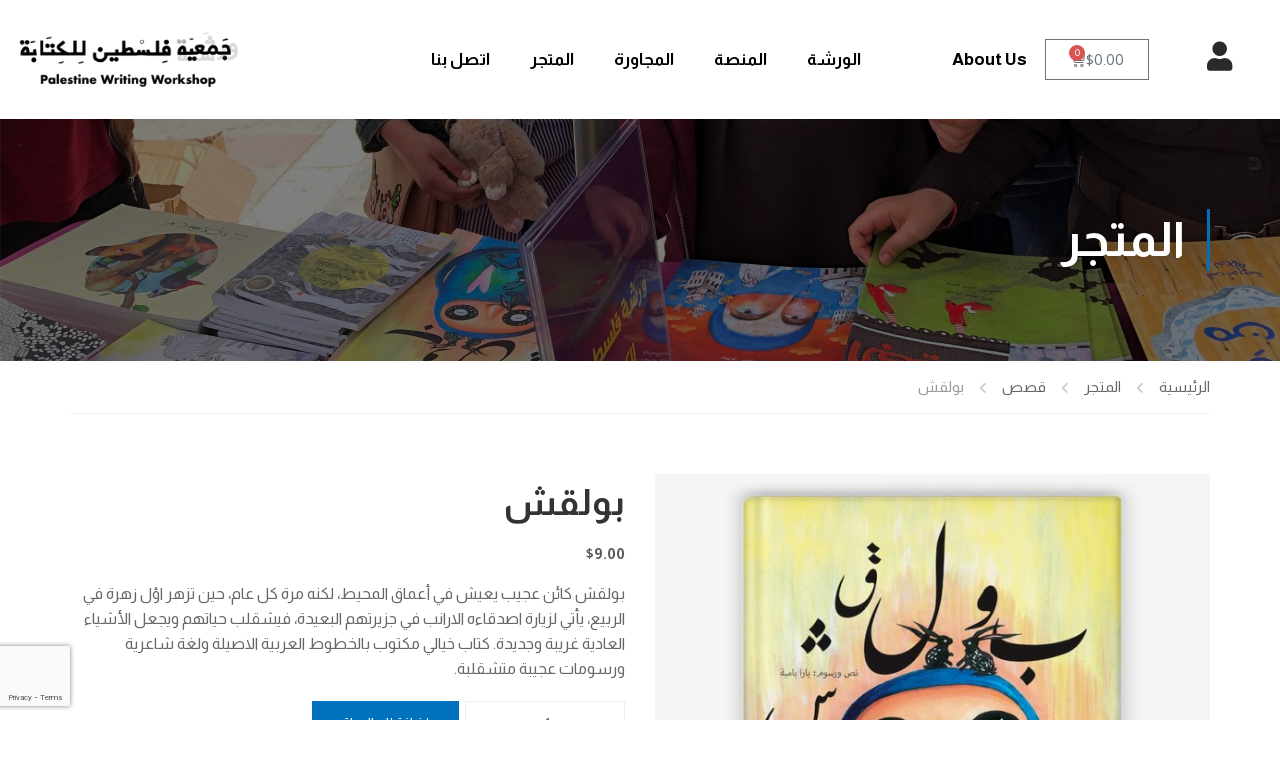

--- FILE ---
content_type: text/html; charset=utf-8
request_url: https://www.google.com/recaptcha/api2/anchor?ar=1&k=6LelZTMeAAAAAEjHnwrsJ_qmgZ9fBHFCe40TcOe_&co=aHR0cHM6Ly9wYWxlc3RpbmV3b3Jrc2hvcC5vcmc6NDQz&hl=en&type=v3&v=PoyoqOPhxBO7pBk68S4YbpHZ&size=invisible&badge=bottomleft&sa=Form&anchor-ms=20000&execute-ms=30000&cb=pbyhf24wooil
body_size: 48676
content:
<!DOCTYPE HTML><html dir="ltr" lang="en"><head><meta http-equiv="Content-Type" content="text/html; charset=UTF-8">
<meta http-equiv="X-UA-Compatible" content="IE=edge">
<title>reCAPTCHA</title>
<style type="text/css">
/* cyrillic-ext */
@font-face {
  font-family: 'Roboto';
  font-style: normal;
  font-weight: 400;
  font-stretch: 100%;
  src: url(//fonts.gstatic.com/s/roboto/v48/KFO7CnqEu92Fr1ME7kSn66aGLdTylUAMa3GUBHMdazTgWw.woff2) format('woff2');
  unicode-range: U+0460-052F, U+1C80-1C8A, U+20B4, U+2DE0-2DFF, U+A640-A69F, U+FE2E-FE2F;
}
/* cyrillic */
@font-face {
  font-family: 'Roboto';
  font-style: normal;
  font-weight: 400;
  font-stretch: 100%;
  src: url(//fonts.gstatic.com/s/roboto/v48/KFO7CnqEu92Fr1ME7kSn66aGLdTylUAMa3iUBHMdazTgWw.woff2) format('woff2');
  unicode-range: U+0301, U+0400-045F, U+0490-0491, U+04B0-04B1, U+2116;
}
/* greek-ext */
@font-face {
  font-family: 'Roboto';
  font-style: normal;
  font-weight: 400;
  font-stretch: 100%;
  src: url(//fonts.gstatic.com/s/roboto/v48/KFO7CnqEu92Fr1ME7kSn66aGLdTylUAMa3CUBHMdazTgWw.woff2) format('woff2');
  unicode-range: U+1F00-1FFF;
}
/* greek */
@font-face {
  font-family: 'Roboto';
  font-style: normal;
  font-weight: 400;
  font-stretch: 100%;
  src: url(//fonts.gstatic.com/s/roboto/v48/KFO7CnqEu92Fr1ME7kSn66aGLdTylUAMa3-UBHMdazTgWw.woff2) format('woff2');
  unicode-range: U+0370-0377, U+037A-037F, U+0384-038A, U+038C, U+038E-03A1, U+03A3-03FF;
}
/* math */
@font-face {
  font-family: 'Roboto';
  font-style: normal;
  font-weight: 400;
  font-stretch: 100%;
  src: url(//fonts.gstatic.com/s/roboto/v48/KFO7CnqEu92Fr1ME7kSn66aGLdTylUAMawCUBHMdazTgWw.woff2) format('woff2');
  unicode-range: U+0302-0303, U+0305, U+0307-0308, U+0310, U+0312, U+0315, U+031A, U+0326-0327, U+032C, U+032F-0330, U+0332-0333, U+0338, U+033A, U+0346, U+034D, U+0391-03A1, U+03A3-03A9, U+03B1-03C9, U+03D1, U+03D5-03D6, U+03F0-03F1, U+03F4-03F5, U+2016-2017, U+2034-2038, U+203C, U+2040, U+2043, U+2047, U+2050, U+2057, U+205F, U+2070-2071, U+2074-208E, U+2090-209C, U+20D0-20DC, U+20E1, U+20E5-20EF, U+2100-2112, U+2114-2115, U+2117-2121, U+2123-214F, U+2190, U+2192, U+2194-21AE, U+21B0-21E5, U+21F1-21F2, U+21F4-2211, U+2213-2214, U+2216-22FF, U+2308-230B, U+2310, U+2319, U+231C-2321, U+2336-237A, U+237C, U+2395, U+239B-23B7, U+23D0, U+23DC-23E1, U+2474-2475, U+25AF, U+25B3, U+25B7, U+25BD, U+25C1, U+25CA, U+25CC, U+25FB, U+266D-266F, U+27C0-27FF, U+2900-2AFF, U+2B0E-2B11, U+2B30-2B4C, U+2BFE, U+3030, U+FF5B, U+FF5D, U+1D400-1D7FF, U+1EE00-1EEFF;
}
/* symbols */
@font-face {
  font-family: 'Roboto';
  font-style: normal;
  font-weight: 400;
  font-stretch: 100%;
  src: url(//fonts.gstatic.com/s/roboto/v48/KFO7CnqEu92Fr1ME7kSn66aGLdTylUAMaxKUBHMdazTgWw.woff2) format('woff2');
  unicode-range: U+0001-000C, U+000E-001F, U+007F-009F, U+20DD-20E0, U+20E2-20E4, U+2150-218F, U+2190, U+2192, U+2194-2199, U+21AF, U+21E6-21F0, U+21F3, U+2218-2219, U+2299, U+22C4-22C6, U+2300-243F, U+2440-244A, U+2460-24FF, U+25A0-27BF, U+2800-28FF, U+2921-2922, U+2981, U+29BF, U+29EB, U+2B00-2BFF, U+4DC0-4DFF, U+FFF9-FFFB, U+10140-1018E, U+10190-1019C, U+101A0, U+101D0-101FD, U+102E0-102FB, U+10E60-10E7E, U+1D2C0-1D2D3, U+1D2E0-1D37F, U+1F000-1F0FF, U+1F100-1F1AD, U+1F1E6-1F1FF, U+1F30D-1F30F, U+1F315, U+1F31C, U+1F31E, U+1F320-1F32C, U+1F336, U+1F378, U+1F37D, U+1F382, U+1F393-1F39F, U+1F3A7-1F3A8, U+1F3AC-1F3AF, U+1F3C2, U+1F3C4-1F3C6, U+1F3CA-1F3CE, U+1F3D4-1F3E0, U+1F3ED, U+1F3F1-1F3F3, U+1F3F5-1F3F7, U+1F408, U+1F415, U+1F41F, U+1F426, U+1F43F, U+1F441-1F442, U+1F444, U+1F446-1F449, U+1F44C-1F44E, U+1F453, U+1F46A, U+1F47D, U+1F4A3, U+1F4B0, U+1F4B3, U+1F4B9, U+1F4BB, U+1F4BF, U+1F4C8-1F4CB, U+1F4D6, U+1F4DA, U+1F4DF, U+1F4E3-1F4E6, U+1F4EA-1F4ED, U+1F4F7, U+1F4F9-1F4FB, U+1F4FD-1F4FE, U+1F503, U+1F507-1F50B, U+1F50D, U+1F512-1F513, U+1F53E-1F54A, U+1F54F-1F5FA, U+1F610, U+1F650-1F67F, U+1F687, U+1F68D, U+1F691, U+1F694, U+1F698, U+1F6AD, U+1F6B2, U+1F6B9-1F6BA, U+1F6BC, U+1F6C6-1F6CF, U+1F6D3-1F6D7, U+1F6E0-1F6EA, U+1F6F0-1F6F3, U+1F6F7-1F6FC, U+1F700-1F7FF, U+1F800-1F80B, U+1F810-1F847, U+1F850-1F859, U+1F860-1F887, U+1F890-1F8AD, U+1F8B0-1F8BB, U+1F8C0-1F8C1, U+1F900-1F90B, U+1F93B, U+1F946, U+1F984, U+1F996, U+1F9E9, U+1FA00-1FA6F, U+1FA70-1FA7C, U+1FA80-1FA89, U+1FA8F-1FAC6, U+1FACE-1FADC, U+1FADF-1FAE9, U+1FAF0-1FAF8, U+1FB00-1FBFF;
}
/* vietnamese */
@font-face {
  font-family: 'Roboto';
  font-style: normal;
  font-weight: 400;
  font-stretch: 100%;
  src: url(//fonts.gstatic.com/s/roboto/v48/KFO7CnqEu92Fr1ME7kSn66aGLdTylUAMa3OUBHMdazTgWw.woff2) format('woff2');
  unicode-range: U+0102-0103, U+0110-0111, U+0128-0129, U+0168-0169, U+01A0-01A1, U+01AF-01B0, U+0300-0301, U+0303-0304, U+0308-0309, U+0323, U+0329, U+1EA0-1EF9, U+20AB;
}
/* latin-ext */
@font-face {
  font-family: 'Roboto';
  font-style: normal;
  font-weight: 400;
  font-stretch: 100%;
  src: url(//fonts.gstatic.com/s/roboto/v48/KFO7CnqEu92Fr1ME7kSn66aGLdTylUAMa3KUBHMdazTgWw.woff2) format('woff2');
  unicode-range: U+0100-02BA, U+02BD-02C5, U+02C7-02CC, U+02CE-02D7, U+02DD-02FF, U+0304, U+0308, U+0329, U+1D00-1DBF, U+1E00-1E9F, U+1EF2-1EFF, U+2020, U+20A0-20AB, U+20AD-20C0, U+2113, U+2C60-2C7F, U+A720-A7FF;
}
/* latin */
@font-face {
  font-family: 'Roboto';
  font-style: normal;
  font-weight: 400;
  font-stretch: 100%;
  src: url(//fonts.gstatic.com/s/roboto/v48/KFO7CnqEu92Fr1ME7kSn66aGLdTylUAMa3yUBHMdazQ.woff2) format('woff2');
  unicode-range: U+0000-00FF, U+0131, U+0152-0153, U+02BB-02BC, U+02C6, U+02DA, U+02DC, U+0304, U+0308, U+0329, U+2000-206F, U+20AC, U+2122, U+2191, U+2193, U+2212, U+2215, U+FEFF, U+FFFD;
}
/* cyrillic-ext */
@font-face {
  font-family: 'Roboto';
  font-style: normal;
  font-weight: 500;
  font-stretch: 100%;
  src: url(//fonts.gstatic.com/s/roboto/v48/KFO7CnqEu92Fr1ME7kSn66aGLdTylUAMa3GUBHMdazTgWw.woff2) format('woff2');
  unicode-range: U+0460-052F, U+1C80-1C8A, U+20B4, U+2DE0-2DFF, U+A640-A69F, U+FE2E-FE2F;
}
/* cyrillic */
@font-face {
  font-family: 'Roboto';
  font-style: normal;
  font-weight: 500;
  font-stretch: 100%;
  src: url(//fonts.gstatic.com/s/roboto/v48/KFO7CnqEu92Fr1ME7kSn66aGLdTylUAMa3iUBHMdazTgWw.woff2) format('woff2');
  unicode-range: U+0301, U+0400-045F, U+0490-0491, U+04B0-04B1, U+2116;
}
/* greek-ext */
@font-face {
  font-family: 'Roboto';
  font-style: normal;
  font-weight: 500;
  font-stretch: 100%;
  src: url(//fonts.gstatic.com/s/roboto/v48/KFO7CnqEu92Fr1ME7kSn66aGLdTylUAMa3CUBHMdazTgWw.woff2) format('woff2');
  unicode-range: U+1F00-1FFF;
}
/* greek */
@font-face {
  font-family: 'Roboto';
  font-style: normal;
  font-weight: 500;
  font-stretch: 100%;
  src: url(//fonts.gstatic.com/s/roboto/v48/KFO7CnqEu92Fr1ME7kSn66aGLdTylUAMa3-UBHMdazTgWw.woff2) format('woff2');
  unicode-range: U+0370-0377, U+037A-037F, U+0384-038A, U+038C, U+038E-03A1, U+03A3-03FF;
}
/* math */
@font-face {
  font-family: 'Roboto';
  font-style: normal;
  font-weight: 500;
  font-stretch: 100%;
  src: url(//fonts.gstatic.com/s/roboto/v48/KFO7CnqEu92Fr1ME7kSn66aGLdTylUAMawCUBHMdazTgWw.woff2) format('woff2');
  unicode-range: U+0302-0303, U+0305, U+0307-0308, U+0310, U+0312, U+0315, U+031A, U+0326-0327, U+032C, U+032F-0330, U+0332-0333, U+0338, U+033A, U+0346, U+034D, U+0391-03A1, U+03A3-03A9, U+03B1-03C9, U+03D1, U+03D5-03D6, U+03F0-03F1, U+03F4-03F5, U+2016-2017, U+2034-2038, U+203C, U+2040, U+2043, U+2047, U+2050, U+2057, U+205F, U+2070-2071, U+2074-208E, U+2090-209C, U+20D0-20DC, U+20E1, U+20E5-20EF, U+2100-2112, U+2114-2115, U+2117-2121, U+2123-214F, U+2190, U+2192, U+2194-21AE, U+21B0-21E5, U+21F1-21F2, U+21F4-2211, U+2213-2214, U+2216-22FF, U+2308-230B, U+2310, U+2319, U+231C-2321, U+2336-237A, U+237C, U+2395, U+239B-23B7, U+23D0, U+23DC-23E1, U+2474-2475, U+25AF, U+25B3, U+25B7, U+25BD, U+25C1, U+25CA, U+25CC, U+25FB, U+266D-266F, U+27C0-27FF, U+2900-2AFF, U+2B0E-2B11, U+2B30-2B4C, U+2BFE, U+3030, U+FF5B, U+FF5D, U+1D400-1D7FF, U+1EE00-1EEFF;
}
/* symbols */
@font-face {
  font-family: 'Roboto';
  font-style: normal;
  font-weight: 500;
  font-stretch: 100%;
  src: url(//fonts.gstatic.com/s/roboto/v48/KFO7CnqEu92Fr1ME7kSn66aGLdTylUAMaxKUBHMdazTgWw.woff2) format('woff2');
  unicode-range: U+0001-000C, U+000E-001F, U+007F-009F, U+20DD-20E0, U+20E2-20E4, U+2150-218F, U+2190, U+2192, U+2194-2199, U+21AF, U+21E6-21F0, U+21F3, U+2218-2219, U+2299, U+22C4-22C6, U+2300-243F, U+2440-244A, U+2460-24FF, U+25A0-27BF, U+2800-28FF, U+2921-2922, U+2981, U+29BF, U+29EB, U+2B00-2BFF, U+4DC0-4DFF, U+FFF9-FFFB, U+10140-1018E, U+10190-1019C, U+101A0, U+101D0-101FD, U+102E0-102FB, U+10E60-10E7E, U+1D2C0-1D2D3, U+1D2E0-1D37F, U+1F000-1F0FF, U+1F100-1F1AD, U+1F1E6-1F1FF, U+1F30D-1F30F, U+1F315, U+1F31C, U+1F31E, U+1F320-1F32C, U+1F336, U+1F378, U+1F37D, U+1F382, U+1F393-1F39F, U+1F3A7-1F3A8, U+1F3AC-1F3AF, U+1F3C2, U+1F3C4-1F3C6, U+1F3CA-1F3CE, U+1F3D4-1F3E0, U+1F3ED, U+1F3F1-1F3F3, U+1F3F5-1F3F7, U+1F408, U+1F415, U+1F41F, U+1F426, U+1F43F, U+1F441-1F442, U+1F444, U+1F446-1F449, U+1F44C-1F44E, U+1F453, U+1F46A, U+1F47D, U+1F4A3, U+1F4B0, U+1F4B3, U+1F4B9, U+1F4BB, U+1F4BF, U+1F4C8-1F4CB, U+1F4D6, U+1F4DA, U+1F4DF, U+1F4E3-1F4E6, U+1F4EA-1F4ED, U+1F4F7, U+1F4F9-1F4FB, U+1F4FD-1F4FE, U+1F503, U+1F507-1F50B, U+1F50D, U+1F512-1F513, U+1F53E-1F54A, U+1F54F-1F5FA, U+1F610, U+1F650-1F67F, U+1F687, U+1F68D, U+1F691, U+1F694, U+1F698, U+1F6AD, U+1F6B2, U+1F6B9-1F6BA, U+1F6BC, U+1F6C6-1F6CF, U+1F6D3-1F6D7, U+1F6E0-1F6EA, U+1F6F0-1F6F3, U+1F6F7-1F6FC, U+1F700-1F7FF, U+1F800-1F80B, U+1F810-1F847, U+1F850-1F859, U+1F860-1F887, U+1F890-1F8AD, U+1F8B0-1F8BB, U+1F8C0-1F8C1, U+1F900-1F90B, U+1F93B, U+1F946, U+1F984, U+1F996, U+1F9E9, U+1FA00-1FA6F, U+1FA70-1FA7C, U+1FA80-1FA89, U+1FA8F-1FAC6, U+1FACE-1FADC, U+1FADF-1FAE9, U+1FAF0-1FAF8, U+1FB00-1FBFF;
}
/* vietnamese */
@font-face {
  font-family: 'Roboto';
  font-style: normal;
  font-weight: 500;
  font-stretch: 100%;
  src: url(//fonts.gstatic.com/s/roboto/v48/KFO7CnqEu92Fr1ME7kSn66aGLdTylUAMa3OUBHMdazTgWw.woff2) format('woff2');
  unicode-range: U+0102-0103, U+0110-0111, U+0128-0129, U+0168-0169, U+01A0-01A1, U+01AF-01B0, U+0300-0301, U+0303-0304, U+0308-0309, U+0323, U+0329, U+1EA0-1EF9, U+20AB;
}
/* latin-ext */
@font-face {
  font-family: 'Roboto';
  font-style: normal;
  font-weight: 500;
  font-stretch: 100%;
  src: url(//fonts.gstatic.com/s/roboto/v48/KFO7CnqEu92Fr1ME7kSn66aGLdTylUAMa3KUBHMdazTgWw.woff2) format('woff2');
  unicode-range: U+0100-02BA, U+02BD-02C5, U+02C7-02CC, U+02CE-02D7, U+02DD-02FF, U+0304, U+0308, U+0329, U+1D00-1DBF, U+1E00-1E9F, U+1EF2-1EFF, U+2020, U+20A0-20AB, U+20AD-20C0, U+2113, U+2C60-2C7F, U+A720-A7FF;
}
/* latin */
@font-face {
  font-family: 'Roboto';
  font-style: normal;
  font-weight: 500;
  font-stretch: 100%;
  src: url(//fonts.gstatic.com/s/roboto/v48/KFO7CnqEu92Fr1ME7kSn66aGLdTylUAMa3yUBHMdazQ.woff2) format('woff2');
  unicode-range: U+0000-00FF, U+0131, U+0152-0153, U+02BB-02BC, U+02C6, U+02DA, U+02DC, U+0304, U+0308, U+0329, U+2000-206F, U+20AC, U+2122, U+2191, U+2193, U+2212, U+2215, U+FEFF, U+FFFD;
}
/* cyrillic-ext */
@font-face {
  font-family: 'Roboto';
  font-style: normal;
  font-weight: 900;
  font-stretch: 100%;
  src: url(//fonts.gstatic.com/s/roboto/v48/KFO7CnqEu92Fr1ME7kSn66aGLdTylUAMa3GUBHMdazTgWw.woff2) format('woff2');
  unicode-range: U+0460-052F, U+1C80-1C8A, U+20B4, U+2DE0-2DFF, U+A640-A69F, U+FE2E-FE2F;
}
/* cyrillic */
@font-face {
  font-family: 'Roboto';
  font-style: normal;
  font-weight: 900;
  font-stretch: 100%;
  src: url(//fonts.gstatic.com/s/roboto/v48/KFO7CnqEu92Fr1ME7kSn66aGLdTylUAMa3iUBHMdazTgWw.woff2) format('woff2');
  unicode-range: U+0301, U+0400-045F, U+0490-0491, U+04B0-04B1, U+2116;
}
/* greek-ext */
@font-face {
  font-family: 'Roboto';
  font-style: normal;
  font-weight: 900;
  font-stretch: 100%;
  src: url(//fonts.gstatic.com/s/roboto/v48/KFO7CnqEu92Fr1ME7kSn66aGLdTylUAMa3CUBHMdazTgWw.woff2) format('woff2');
  unicode-range: U+1F00-1FFF;
}
/* greek */
@font-face {
  font-family: 'Roboto';
  font-style: normal;
  font-weight: 900;
  font-stretch: 100%;
  src: url(//fonts.gstatic.com/s/roboto/v48/KFO7CnqEu92Fr1ME7kSn66aGLdTylUAMa3-UBHMdazTgWw.woff2) format('woff2');
  unicode-range: U+0370-0377, U+037A-037F, U+0384-038A, U+038C, U+038E-03A1, U+03A3-03FF;
}
/* math */
@font-face {
  font-family: 'Roboto';
  font-style: normal;
  font-weight: 900;
  font-stretch: 100%;
  src: url(//fonts.gstatic.com/s/roboto/v48/KFO7CnqEu92Fr1ME7kSn66aGLdTylUAMawCUBHMdazTgWw.woff2) format('woff2');
  unicode-range: U+0302-0303, U+0305, U+0307-0308, U+0310, U+0312, U+0315, U+031A, U+0326-0327, U+032C, U+032F-0330, U+0332-0333, U+0338, U+033A, U+0346, U+034D, U+0391-03A1, U+03A3-03A9, U+03B1-03C9, U+03D1, U+03D5-03D6, U+03F0-03F1, U+03F4-03F5, U+2016-2017, U+2034-2038, U+203C, U+2040, U+2043, U+2047, U+2050, U+2057, U+205F, U+2070-2071, U+2074-208E, U+2090-209C, U+20D0-20DC, U+20E1, U+20E5-20EF, U+2100-2112, U+2114-2115, U+2117-2121, U+2123-214F, U+2190, U+2192, U+2194-21AE, U+21B0-21E5, U+21F1-21F2, U+21F4-2211, U+2213-2214, U+2216-22FF, U+2308-230B, U+2310, U+2319, U+231C-2321, U+2336-237A, U+237C, U+2395, U+239B-23B7, U+23D0, U+23DC-23E1, U+2474-2475, U+25AF, U+25B3, U+25B7, U+25BD, U+25C1, U+25CA, U+25CC, U+25FB, U+266D-266F, U+27C0-27FF, U+2900-2AFF, U+2B0E-2B11, U+2B30-2B4C, U+2BFE, U+3030, U+FF5B, U+FF5D, U+1D400-1D7FF, U+1EE00-1EEFF;
}
/* symbols */
@font-face {
  font-family: 'Roboto';
  font-style: normal;
  font-weight: 900;
  font-stretch: 100%;
  src: url(//fonts.gstatic.com/s/roboto/v48/KFO7CnqEu92Fr1ME7kSn66aGLdTylUAMaxKUBHMdazTgWw.woff2) format('woff2');
  unicode-range: U+0001-000C, U+000E-001F, U+007F-009F, U+20DD-20E0, U+20E2-20E4, U+2150-218F, U+2190, U+2192, U+2194-2199, U+21AF, U+21E6-21F0, U+21F3, U+2218-2219, U+2299, U+22C4-22C6, U+2300-243F, U+2440-244A, U+2460-24FF, U+25A0-27BF, U+2800-28FF, U+2921-2922, U+2981, U+29BF, U+29EB, U+2B00-2BFF, U+4DC0-4DFF, U+FFF9-FFFB, U+10140-1018E, U+10190-1019C, U+101A0, U+101D0-101FD, U+102E0-102FB, U+10E60-10E7E, U+1D2C0-1D2D3, U+1D2E0-1D37F, U+1F000-1F0FF, U+1F100-1F1AD, U+1F1E6-1F1FF, U+1F30D-1F30F, U+1F315, U+1F31C, U+1F31E, U+1F320-1F32C, U+1F336, U+1F378, U+1F37D, U+1F382, U+1F393-1F39F, U+1F3A7-1F3A8, U+1F3AC-1F3AF, U+1F3C2, U+1F3C4-1F3C6, U+1F3CA-1F3CE, U+1F3D4-1F3E0, U+1F3ED, U+1F3F1-1F3F3, U+1F3F5-1F3F7, U+1F408, U+1F415, U+1F41F, U+1F426, U+1F43F, U+1F441-1F442, U+1F444, U+1F446-1F449, U+1F44C-1F44E, U+1F453, U+1F46A, U+1F47D, U+1F4A3, U+1F4B0, U+1F4B3, U+1F4B9, U+1F4BB, U+1F4BF, U+1F4C8-1F4CB, U+1F4D6, U+1F4DA, U+1F4DF, U+1F4E3-1F4E6, U+1F4EA-1F4ED, U+1F4F7, U+1F4F9-1F4FB, U+1F4FD-1F4FE, U+1F503, U+1F507-1F50B, U+1F50D, U+1F512-1F513, U+1F53E-1F54A, U+1F54F-1F5FA, U+1F610, U+1F650-1F67F, U+1F687, U+1F68D, U+1F691, U+1F694, U+1F698, U+1F6AD, U+1F6B2, U+1F6B9-1F6BA, U+1F6BC, U+1F6C6-1F6CF, U+1F6D3-1F6D7, U+1F6E0-1F6EA, U+1F6F0-1F6F3, U+1F6F7-1F6FC, U+1F700-1F7FF, U+1F800-1F80B, U+1F810-1F847, U+1F850-1F859, U+1F860-1F887, U+1F890-1F8AD, U+1F8B0-1F8BB, U+1F8C0-1F8C1, U+1F900-1F90B, U+1F93B, U+1F946, U+1F984, U+1F996, U+1F9E9, U+1FA00-1FA6F, U+1FA70-1FA7C, U+1FA80-1FA89, U+1FA8F-1FAC6, U+1FACE-1FADC, U+1FADF-1FAE9, U+1FAF0-1FAF8, U+1FB00-1FBFF;
}
/* vietnamese */
@font-face {
  font-family: 'Roboto';
  font-style: normal;
  font-weight: 900;
  font-stretch: 100%;
  src: url(//fonts.gstatic.com/s/roboto/v48/KFO7CnqEu92Fr1ME7kSn66aGLdTylUAMa3OUBHMdazTgWw.woff2) format('woff2');
  unicode-range: U+0102-0103, U+0110-0111, U+0128-0129, U+0168-0169, U+01A0-01A1, U+01AF-01B0, U+0300-0301, U+0303-0304, U+0308-0309, U+0323, U+0329, U+1EA0-1EF9, U+20AB;
}
/* latin-ext */
@font-face {
  font-family: 'Roboto';
  font-style: normal;
  font-weight: 900;
  font-stretch: 100%;
  src: url(//fonts.gstatic.com/s/roboto/v48/KFO7CnqEu92Fr1ME7kSn66aGLdTylUAMa3KUBHMdazTgWw.woff2) format('woff2');
  unicode-range: U+0100-02BA, U+02BD-02C5, U+02C7-02CC, U+02CE-02D7, U+02DD-02FF, U+0304, U+0308, U+0329, U+1D00-1DBF, U+1E00-1E9F, U+1EF2-1EFF, U+2020, U+20A0-20AB, U+20AD-20C0, U+2113, U+2C60-2C7F, U+A720-A7FF;
}
/* latin */
@font-face {
  font-family: 'Roboto';
  font-style: normal;
  font-weight: 900;
  font-stretch: 100%;
  src: url(//fonts.gstatic.com/s/roboto/v48/KFO7CnqEu92Fr1ME7kSn66aGLdTylUAMa3yUBHMdazQ.woff2) format('woff2');
  unicode-range: U+0000-00FF, U+0131, U+0152-0153, U+02BB-02BC, U+02C6, U+02DA, U+02DC, U+0304, U+0308, U+0329, U+2000-206F, U+20AC, U+2122, U+2191, U+2193, U+2212, U+2215, U+FEFF, U+FFFD;
}

</style>
<link rel="stylesheet" type="text/css" href="https://www.gstatic.com/recaptcha/releases/PoyoqOPhxBO7pBk68S4YbpHZ/styles__ltr.css">
<script nonce="x9XpxqEn56nsokXbPDUluA" type="text/javascript">window['__recaptcha_api'] = 'https://www.google.com/recaptcha/api2/';</script>
<script type="text/javascript" src="https://www.gstatic.com/recaptcha/releases/PoyoqOPhxBO7pBk68S4YbpHZ/recaptcha__en.js" nonce="x9XpxqEn56nsokXbPDUluA">
      
    </script></head>
<body><div id="rc-anchor-alert" class="rc-anchor-alert"></div>
<input type="hidden" id="recaptcha-token" value="[base64]">
<script type="text/javascript" nonce="x9XpxqEn56nsokXbPDUluA">
      recaptcha.anchor.Main.init("[\x22ainput\x22,[\x22bgdata\x22,\x22\x22,\[base64]/[base64]/MjU1Ong/[base64]/[base64]/[base64]/[base64]/[base64]/[base64]/[base64]/[base64]/[base64]/[base64]/[base64]/[base64]/[base64]/[base64]/[base64]\\u003d\x22,\[base64]\\u003d\x22,\x22LwMkw4XCkBMvcgfCswo7w63CnT4PL8KCd8K9wq/[base64]/CtAByCTTCv8OUwqHDjcOfwo1QaMO6KnjCr3fDiU5NwopndcOsXg18w6gIwqzDnsOiwohbd1Eyw5YcXXDDrMKaRz8zdkltckh9RwxdwqF6wqzChhY9w7cMw58UwpQAw6Yfw70Awr86w7/DrhTClT1iw6rDintxExA/[base64]/CrXzDhcK6JXjCr8KuwqE5wrXCkx/DjSU/w5IHOcKVwqQvwqkCMGHCr8KVw60nwovDiDnCikhYBlHDl8OmNwoQwpc6wqFFbyTDjhvDtMKJw64Zw53Dn0w1w6s2woxOOGfCj8K9wrQYwoktwopKw59Hw5J+wrs9Rh81wr/[base64]/DkMKNDsKEA8OZLcORR8KbNcKEw77CoMOpSsK2QlQ2wpDDrMKXNcKFf8OXfm7DsB/Ct8OMwoXDj8OxP3BQw5PDhsOpwpFPw6PCscKxwqHDocKhDmvDkkXDt2XDkl3CrsO0KGPDrHkuZsO2w687HcKeTMOXw4Qfw7LDjgzDtjwPw5PCt8Osw70/CcKdEQwyHcOSBl7CthbDkcOfYz4ZRMOScAA2wpV7VD7DsnkoHEjCp8OCwoAMYGPCoAzCnVHDuAcSw5F5w7LDtsKlwoXClMKBw7PDpXnCksK/WEjCocOGPMKPwr8TI8K8QMOKw6cHw4AcBzfDpBHDjHoHdsKHLzvCnVbDvyo0eQYpw4EMw4hNw4NLw7PDuXPDq8KTw6UWY8KNIx/Cgw8Qw7/DjcObX0VSb8OnRMO/Qm/DrcORPCxjw7U6NsKORcK5IBBHGMOlwo/[base64]/M8OnwqLDlMOPwpNrND4Gw5HClMKVaxJ5FTnDlC5cdMKCb8OfemNuwrzCoy/[base64]/Cn8K2woHCo2MIHMKEw4RRw4BYFMK1wqfCssKsCQDCssOleCHCiMKFEhDCrsKawpPCgF3Dlj/CqMOwwq1Kw4XCncOcFEvDuhzCilbDp8OcwqLDlTrDjGMkw7ESGsOSZ8Oew7fDvRbDhhDDjynDvCldPgo1w6YQwq3CiycbZMORA8Oyw6duWRoiwr4/dlDDuAPDkMO/w5/[base64]/[base64]/wpQNbgJ9ISnDuMKITWHDucOlwoDCoF7CgUnDu8KkCcKnwpJew7DCk2ZsMAgTw6rCsgjDgcKzw77CgnUpwrwaw7gbZ8OtwpTDucO5CcKlw41Tw5t5w5ItHU12MhTCixTDvUvDr8O3PMK0AGwow5xrcsODewdHw4rDo8KDYEbDuMKUBUFaV8K0ecOzGGTCtWs2w7xPPS/Dkl8vSlnCuMKlSsO+w53DnU8Nw5gDw4NNwprDpiEDwpfDvsO4w6d4woDDq8K8w7IrVcOOwqjDpTo/TMKaL8OrLSg9w58BdRHDmcKyYsKqw7E7T8KIfVfClEnCscKgwr7DgsKmwoNLf8KODsK+w5PDlsOHw6k9w4XCvQ7DtsK5wodyEXhjFE05wonCpMOaYMKERsOyIAzCrX/CrsKmw4BWwp0gCsOjZRJiw6nDlsKsQm0aRiLCicK1EXTDnVJtT8OnEMKhTgYvwqbDr8OGwqvDij8MVsOUwpbCjsKMw40nw75JwrBdwpHDjsKfWsObMMO/[base64]/Cq8OnCTkow6HDqGV0RQjCtsKawr3DtMOcw6bCl8OWw4zDvcKjw4ZbZW7DqsKOOUB4DcOhw4EBw7/Du8OJw7/DglTDqsO4wpfCmMKAwpQgQcKDMi/Dj8KCUMKXa8Odw5zDv0VLwqpYwr8PUcKHVjHCksKNwrnCpm3DlcKNwp7ChcO4XBMqw4XCo8KVwq3CjXJbw7oDVsKJw78OfMOVwpB5woV+WWJ4J0fDnBxjZnxmwrJ6wpfDmsKLwpPCnCEWwo1RwpI4EHskwoTDvsONe8OoAsKAb8K2KWYcw5olw7LDnmXCjj/Co3djPMK3wrlfMcOvwpJswq7DnUfDikknwqjCgsK4wovDlMKJF8OTwpLCkcKMwrZzPMKuVCksw6/Cp8OhwpnCpV8SLRI4GsKXI2vCjMKQHADDncKuw43Dr8K9w5vCjsKBSMOzw6PDrcOGc8K5eMKkwpFKIgzCp24UVMO7w6bDjMKzSsOmfsO0w74cAUPCrQ/DnzBMJjxIc3V3AAADwoU/wqABwp/CocOkcsK9w7nColVkOi4Ad8K2LgDCuMKnwrfDisOjKiDCksOYDSXDgsKgPynDth5Bw5nDtlVuw67DkBFBIjXDisO7a1QAaTMhwprDpF1rGSwywoZAOMOGwpgYVcKswqctw4IoA8OkwozDvSVCwrLDglPCrsOzWUzDpsKeWMOGXsKdwoLChMKvKWcRw4/DgA59HMKvwr4HRhDDoTUpw6VhMztMw5DDh0kEwqvDjcOuVMKqwrrCgiLCvn4dw5LDphpeSxxMGVrDqjxECcOSZhbDl8O6w5QMbClJwrAEwqEkG1XCqMO5f3VSHE4RwpfCv8O1EC7DsljDu30cQcOIVMOswq8/wqXCvMO/w5vCn8OFw6kdM8KZwr1FFcK5w4/Coh/CusOIwrPDgXUIwrzDnmzCkTfDnsOKO3bCsVtqw6fDmxAwwpHCo8K0w77CgmrCv8OWw5QDwpLCnnjCi8KDATs+w4XDtj7DjMKoW8KxOsK2GUrDqEhnRcOObMOaBg3DocOPw45pWUrDvlh3asKZw7fCmsKxNMOOAsOKb8Kew6rCkU/DkTTDl8Ksb8Kqw5d8w4DDlFQ3Ln7DiwXDo3VrUwh6wrzDiQHCkcOGNBHCpsKJWMKiQ8Kkb0XCi8KJwp7DrsKkIx/CjXjDvmhJw4jCicKxwoHCg8KZwpEvSDzChMOhwq53AcKRw5HDqRbCvcOuwoLCkxV4WcO6w5YkKsKIwo/CrlZcOnXDnWQQw7fCh8KXw7hFeDzCkF4jw5HDoGgDCR3Di11mZcOUwotdHsOGVSJZw5XClMKIwqDDiMO+w53CuWrDpsOBwq/CsR3DusOXw5bCq8KYw4FYPjnDp8KTw6PDrcKaOjsLFF7DvMO/[base64]/[base64]/[base64]/[base64]/CsMK4wonCmxYdw6wHwr7CpGLDryZzN3hdMcO+w4DDl8OxJcOLYsO6aMOeaGZwZxg5K8KFw7hOQi7CtsKTwr7DoyYjw7nClApROsOyHR/DjMKfw4/DpcOfVg9BHsKPc3PDqQ00wp/CosK1JcKUw7zDjQLCtjjDsnTDjirDq8Ojw6HDlcO/w4UhworDh1PDr8KWBBhWw5cQw5LDusKuwoDDmsOvwqlQw4TDksKlFxHCjmHCmUMlAsOyR8KHFGNkOD7Dmlofw58ewqzCp1QGw5IUw5FuWQrDrMOyw5jDgMOgSsK/[base64]/DnsOuwprDl8OrwpLDt8KUDwzDshFpwpg2ccKSOMO4aAbCgTEFTRwVwqvCqkccZi9hfsOwJsKCwqhmwodsf8OxGzLDlmTDj8KcTG7DoRBiOsKawpbCtVbDn8KKw4xYdx/CosOHwoLDun4pw6PDtVvDvsK4w5zCrD/DsXbCgcKfw7d7WcO/KMKJw6JtZUnChFUGbsOywpIPwr/DlV3Dt2XDpsOfwrHDvmbCj8Kdw6bDh8KOFHhjT8Ktwp/[base64]/DsEdCwopUJ8O5Vk7CilDCvcOCw5tcw6vDscO+woLCusKaUEHDjcKowpo8GsOhw4/DtVIqwrEWEFoIwopbw7vDoMOIa2sWw6xrw5DDrcKsAcKcw7ghw5EEIcKWwrktwpPDh0JEGAc2wps1w4DCpcKcwpfCtDArwol5wpnDrUPDh8KawoUgQcKSMWPCkjJUSEfCvcOmIMO/w6dZcFDDlB4aXsOow5rCgsKnwq7Dt8KawqLCq8O4GTHCvMKrUcKdwqnClzRqI8O/w6zClcKLwp/CnHTCmMObIylSYMONFcK5cC9DfsOvCjnDlsO4EwsGw5UKfE8nwrjCicOVw5jDkMOpaQpqw6clwrU/w5rDumsFwoMYwrXCisOpR8K1w7DCtV/[base64]/[base64]/CqMOPw5UlAMOgw5VXw6nDgEPCl8KEwqDColQxw5Fnw7rCujDCscO/wr8/SMKhwqbDsMOtKAnCqw5pwozClldTe8Oswpw7RmfDiMOCUDvCuMKlZcKHPcKVPsKaHinCp8Khwr/[base64]/[base64]/Dkg7CjXLDqMKUwpl8J8ODwogBbXPDqTVeID3CoMKcd8KUQsKUw6fDoy4ZWsKXITXDjsK+UMKnwqdLwpIhwq1xEcOawqRvTMKaYyVqw65bw4HDgWLDjVEcclvCr2TCrBZRw6ZMwq/DjWtJw6vDr8Ktw7gGAlDDuEvDgMOgK0nDi8OwwrZNOsOBwp/DixM9w70LwrbCjMOWw7A2w4hSEkjClDJ/w5ZFwrbDs8OLBj7CtnVCZWLCj8OiwrEUw5XCpALDosOFw7vCq8KvB3JswrZkw759BsO8ccKYw7bCjMObwr/[base64]/ChHzCpQhew5rCm8KLdHddw55aw4bCgmUWVMOsDsO/E8OBE8Kzwp3Dn1bDkcOBw4TDtG0+P8KLDsOfNTDDki01OMK1fMKdwpPDtlI+XhfDocK7wofDvcKOwrFNPiDDpVbCpAQDZHR2wodRPcKtw6vDrcKiwpnCncOVw7vDrsK6LsKgw4EaNcKGezwwcm3CpMOmw6Ekwrcmwq4eYMOvwq/DvA5ew703ZHdywrVBwqZGPcKGbcOIw5jChcOfw6hiw5vCmsOrwqrDm8Oxdx3Dui7DgwsGWDZZIm/Cp8OhY8KDWsKmLcOjdcOBNsO1N8ORw7TDhg0NDMKGSkEIw7jCvzvCiMOuwpfCkiTDp1EJw6o6wqrCkFgAwoLCkMKgwq3DoUPDo2zCsx7DiFNKw6HDgBcILcO1BCrDoMOVW8Kdw5TCpDUafcKNJATCi0/ColUSw4Ftw4TCgRvDnhTDn0nCgVBVTsOuJMKnAcOsfVLDicOowqttw7vDkMOXw4rCm8Ktwp7CksOYw6zDuMOyw6wQSX52TX/CgsOODnlcwpA6w6wOwqDChg3CjMKyPXfCjUjDnkjCiGs6Yw3DhlFzVBlHwr56w6thWwfDscK3w77DlsOtTTNIw4oBGMKUw7ZOwpFOc8O9w4PCgEtnw7B3wo/CoQ1Lw48swrvDpxHCjGDCrMKOwrvClcKdO8KqwrHDqWN5wq8iwp06wptNP8KGw6lWUF90BgnDlzvDqcOVw6XCnSXDpMKIFAjDucKmw7jCqsO5w4HCmMK3w7I9wo4+wqVUfBh1woIGwpYLw7/CpgnDviBpGzsswoPDjgMuw5vCu8Ohwo/DsFwYaMKbw6EKwrDCkcO0PcKHFhjDjGfCvH7CjGIiwoNww6HDrH5mPMOZXcKZZ8Kow5lqOUpaPwHCq8KxeGYJwqnDj0fCpDfCgsOUBcOPw741w5VXwrR4w7vCsSTDmyJSVkUXTEjCjg3DsR/DviA0H8OJw7ZAw6nDkADCssKXwqPDjcKnY0nCqcKAwrY/wqbCrcK9wq4WX8K4A8OtwprCpsKtwrFjwo9Ce8KLwpLDncOHJMKmwqwrEMK7w4hCTyPCshfDocO6M8OVeMOyw6/DtjQDAcOBb8Krw75Tw7hRwrZqw6d5PsOic2LCgFRAw4IZQ1Z8CFzChcKcwp81YMOBw7zDvsO/[base64]/CuF/CmcOGw7Alw5ZfwqsONsO5wokOw7sDw6nDrHZ0H8KLw5xHw48uw6/DsWoUBCXCkMKtRnAdw5rCjsKLwrXClCHDg8KmGFgeBmEkwosYwrzDgUzCii46w69feVLClMKwesOoZ8KHwrjDgsK/[base64]/DgsKMw5zClkHCmXPChRTCiS7DiMOPwot6B8OgK8OBfsKAw4pYwrBowrMxw6tBw7I7woI8JnxBD8KGw75Lw5/[base64]/DpU7Djn3Di8OGw6fDn0Bdw5vDryzCugjCh8K4G8O5f8KQw6jDocOte8KDw4TCnMKLccKDw7ANwoRsJcKxEsOSUsOUw6d3QknChMKqw6/DoGEOFF/CjcOpJcORwodnZ8KKw7PDhsKDwrfCk8Kowp7CsynChcKjfMKZP8O8aMOywrsvLcOwwqcYw5IXw79ReWfDg8K0R8OVUAfDqMKWw5DCo30LwrE/LHkgwpjDuzTDpMKewpMiw5RaDHnDvMOXWcO1CS0iGsKPw57CnHDCg1nDqsK8KsK/w79QwpHCkAwKwqQnw7HDvMKmSj1gwoBFRsK+UsOOPWgbwrHCscOZSRdbwqDCiXUuw6RiGMOgwrwhw7gVw5hMA8KFw7cPwrwicxVVecOxwpM/wrTCuFsqYkPDpQN8wqfDgcOnw44dwp7CpHNFS8OgasK/Uk8GwqEuw5/DpcOEP8OOwqgww59CW8KCw5oLaRJgMsKmNsKRw4jDhcOSM8O/ZErDjWpTMw8rWENZwrvDtsO6O8OdJ8OJwoXCtBTCoyzCiSplw7h0w7TDi0k7Eys4aMOGXDlgw7TCik3Dr8Kyw6dVwqDCisKYw4/ChsKkw7QhwpzCuV5JwpvCmMKkw6vCjcKuw6fDsyE/woBqw4LDjcOLwpDDjE7Ck8ODw5YeGiQtB1nDtGlGQBHCsjvDuhJtWcK3woHDmzHCpHFHHsKcw7prLMObHgjClMKpwrp/BcOwI0rCjcKlwr3DnsOwwrrCjEjCpG8cDiEpw6TCscOORcKXcWRaKsKgw4Qvw5jClsO3woTDqMOiwqnDrMKTSnfCsEENwp1Rw4LDv8KofwbCvQVgwrU3w6jDusOqw7PDknYXwofDnhUOwqxeGEXDksKPw7nClMOJDh9adTRNwrLCisOkE3TDhjRTw4PCnmhzwo/DtsOOZkjCnCTConvCoivCkMKuYcK3wrsbHMKcQcOvw70dRcKiwrZ3HMK5w49/ayDDqsKbeMOXw6tQw4RhEsKDwonDvMOVwrbCg8OleUVzeQFMwqIOUUjCum1Mw6PCnWR2aVvDmsKBNV88JH/DjcKdw7cYw4zCtkPDlXrCgjfClsO6K359NU14GHQHYcKaw6xaDRcjVMOCZcOWH8OIw5cWdXUXUQFewp/CucOiVg02GCvDj8K+w6Enw7jDvxNqw6o8R04UaMK4wogmHcKnAE9iwojDuMKTwqw/wpwpw74uDsO0w6HCicO/[base64]/CncOyTD1SwrhcwrTCpDvCq8Kgw4JbIxDCncKgw7DChRJ3KcK9wrHDjVHDqcKmw4oow6RTNHDCgMKQw5zDiHbCsMOCTcKfQ1RtwoLChGIHfgNDwq9gw5XDlMOSwq3Dq8K5wrjDonvDhsKzw5Imwp4Vw6dqQcKZw5XCgh/[base64]/[base64]/[base64]/FMK6w4XCn1TCocOUfGNRwqljGcKRDnIAJ8KKLcOjwrbDtMK5w4rClcOTB8KYRBFfw6fChMK0w7d4wrnDgGzClMOGw4rCgn/CrD7Djnorw7nCv2t1wofCrhPDk3tlwq/CpUjDjMOKTm7Cg8OgwqFFe8KvGGM0HMODw7Fiw4nDpMKOw4fCgTQkcMO0wojDgsKXwr0kwpIEcsKOWXLDiW3DlMK3wrHChcKHwohbwrzDv3HCunjCk8Kgw5h+T2RGU3XCp2vDgiHCgsK/[base64]/Dgm4NwrjDph7Ch8KlChrCrQYxwoXCiCoLPFjCqDMRM8OCeFfDg3kzw4vCqcKPwrI7NkPCjVtIJsK8GcKswrrDlDPDv3vDsMOmWMKJw4HCm8O9w71aGwfCq8KvRcKiw7MBIsOEw5kSwo/Ci8KNFMKfwoMQw647ecKGWUTCq8O8wqFew5bDoMKaw43DgcKxMQvDhMKFETbCohTCixjChMKvw5syYcOJeEJEDSt4OEMZwoPComskw7fDr0LDh8Oswo8Qw7rCpX4dBQrDomcRFVLDihwVw48nJRDCuMO1wp/[base64]/[base64]/wovCu1kqwqLDqULDmmfCqVDCrVrCoD7DvMKSwpQrUsKbYVnDjzjCoMO6fsOTSk/DokXCpn3DrwXCqMOaDSlBwrddw5bDg8Kpw7XDq2HCv8OWw6rCg8ObXBDCvGjDj8OWPMK0XcOndMKLYMKnw4LDtsOVw5NqcGnCiSXCrcOhT8KKwqrClMORG1YJDsOkw7pkSgFAwqxPH1TCqMOZPsKPwqs/WcKCwrsBw7nDkMKaw6HDssOPwpzCtsKODmzDuCEHwobClRvCu1nDn8K5IcOgwoJtLMKGw5NvfMOrwptwYUABwotswq3Ch8O/[base64]/DkMOBE2IkL8OIw6EPwr/CnMOYJMONw5I0w50kPEpXw59Ew75gdDhrw7oXwrrCmsKuwoPCjcO+KkbDu1nDpcKRw5QnwoxlwqU+w4Fdw44gwq3Ct8OfRsKIS8OISW49wrLDrcOAw6PCmsOLw6NPw73CsMKkaCcwacK9I8OlQEIlwofChcO/FMOKJSo0w7TDuHrCoUZ0H8KCbS9lwr7Ci8Kkw6DDoU4owplDwqjDo0rCgC/CtsOuwpPCmANkYsOkwqDCmSDCtRgTw4NVwrrClcOANTpxw6YswrPCtsOswoBTCULDpsOvIMOhAcK9DEQaYQUQM8KZwqgCCw/CjcKlQ8KAOsKXwrjCmcORwq1zNsOPBcKxFVRmb8KNXcKcFsKCw6lJPcO1w67DjsKiZjHDpWfDqMKQNsKhwpMBwqzDqsOZw4LCjcKcEX3DisK/ACDDnsKAwoPCusKGYn/DoMOzf8K4wqxwwo/Ct8KFZQXCjHp+XMK5wo7DvgLCuT5oa3rDpsOren/DuljCi8OxBgsUF1vDlzfCu8K1XTzDmVnCtMOwe8O9w7Aew7bDicO8wrJww6rDiSVFwobCnjzCqyLDlcO/w60hVgDCmcKbw5HCgTrDoMKPMMOBwos8IcOdFU3CucKRw5bDnBjDnEhKw4J7NFlsa2kFwpwDwqHCn0h4OMKBw7ZUcsKiw6/[base64]/wqHCqWjDhsOXwprDo1zDuVVDwojDk8KxZMOvEznDisKEw7oZwoHCqXVTSMKPBMKQwrQcw6p7wpw/HMKfVTcKw73DgsK6w67CiFXDmcKQwoMOwooUcmU5woAUC2peeMK+wp/[base64]/CsQFWw7IYw5/DiMO1wrLDs8OnQsKuw7nDncO6wqTDqlx6NRjCmcKGRMOnwqpQXlxJw51NB0rDg8Ocw4zCgMKPLEbCsGXDvlTDiMK7wpAWSHLDr8KPw4oEw7/[base64]/CgMK6M8KsQVlpb8OqwqZNRsOqDj1FRMOuMAPClzgQwqd2YMKfLSDCnQ3CrsKcPcODw7rDmkHDtCnDljp5MMKuw5PCg0F5RV7Cn8KKAMKlw683w6h/w6DChMK2O1IiIElZNsKOV8O8J8KydcOlThE5DSNAwpoCG8KmacKUcMK6wqnCgcOswqUrwqHCni8Ww4UQw7nCncKFesKnOEQwwqTClx46V2RuRAYcw6tObMOpw6XDvjHCiwrDp2cNcsOeYcKBw4/[base64]/w54rc8Ojw7vCucOTSFzCmMKyw5nCg8KYw4RXwqsCdl0Kwq3Dm2cbL8OhWsKff8OOw6cMbmLCl0klLmZEwoXCtsKxw6hIc8KRKHJNIhwiUMOlUTM1OMO0XsO5FHwFUsK5w4TCrsOawqTCn8KjRz3DgsKCwrrCsx4Tw6pZwqzDlj3DpWbCj8OGw6TCvQgRATd0w4x/CCnDjUrCtmhmJnJqJsK0bsO4w5PCvGAwBxDChMKKw53DhC7DscKkw4zClTp9w4hGWcOPOQUURsOFdcOgw4fCjg/DvHAkNkzDhsKwMl11bwNKwpLDjsOjOsOuw6hbw7IbOy5xUMKWG8Klw7DDnsKUAMK2wrASwo3DpwPDjcOPw7vDjHYUw78Yw4LDqsKTD3cpJ8OhfcK4X8O8w4xww4tzdD/DvG59VsOwwrtswobDgy3DuhfDiTTDocOMwoHCo8OvVyA3cMOFw5PDoMO1w4rCmcOBBlnCvWbDtMOwfsKIw79+wrjCnMObwosAw69UWRYIw7XCsMKKDMOSwpxZwq/DknXCpx/Cp8O6w4HDi8OQKsKUwp1pwq3CucOfwqZWwrPDnnPDmjbDpE4GworCmTfCkBpcC8KlXMODw41jwonDmMOgbcKRBkBoVcOgw77CqsK/w5HDr8OCw4PCi8O1ZsKnSyLCrF3DisO2wrTCnMO6w5fCqMKKDcO7w6E2UGYyJFDDrsKkNcOlwppJw5UMw43DncKWw4w0wqrDgMKaVMKbw6dvw7YfCsOwTDvDvFrCs0Rkw6HCiMK4Cw/Cq1M6PnXCk8OKYsOKwrIAw4rDp8OXGgkNK8OLDkM9dsOGCFnDlh0ww5jCqXAxwofCnCbDrBw1wptcwrDDgcOhw5DCnxUKZsO+csKVa35iXDjCnhPCucKpw5/[base64]/DhkzCoSvCsUc4w7HDjW/DghXDtlvCm8KJw4zCr3opbMOJwrvCnREMwobDpR/Cug/DnsKaQsKPT1/CjcO9w6vDgUbDlz4twpNhwrTCsMKtLsKmAcORX8OJw6tYw49pw54iwo5qwp/[base64]/I1TDpxtvwp15w7AFIMOqfMK1wqrDsUtKGcOSGW7CocKow5DCvcOLwqbCgsO/w4/[base64]/CksK9w4nDmsKBwqh+wqfDoMO5VBA3wqTCkUTCjMKTwro5MsKRworDscKmKATDrsOaQHPCgRh2wozDjhgpw5tlwpUqw5cCw4rDuMOLGsKQw5Bcck0ZXsOpwpxPwo4MSGVDB1LDj1PCsWlVw4LDgzpyFWUPw6tjw4/Ct8OKK8KSw7XClcKkH8O3HcK/woocw5zCqWFjwqB5wppqPMOLw6vDmsOPZ0LCv8OkwoRaIMOXwqPClcK5I8ODwrBDQTzDlVsEw7HClSbDu8OdPsOiGU9kw73CpgE/wrFPYMKuLGfDqsKlwrkBwpfCtsKGesOGw60GHsOPPsOXw5c+w59Ww6vCgsOJwp8Nw5LDucKvwo/Di8KKG8OMw7RQbUEWFcKCTFjDvVLCgwrClMKcUQ0/wr56w7QRw7XCmA5Hw7bCgMKiw7QoMsOhwq/[base64]/Dn8KTw5HCqlJSw5LCgHHCt8O/[base64]/LTojw6NXwp3Chz9sbMO+wqkBwoHCncKJGSjDpMOiwoxSd1HCmyddwojDnkjDkcOnB8OiVMOYfsOtKCTDk2MNDsKlQMOFwrrCh2h6NsOlwpQ1BUbCncOTwpXDkcOaDFJzwqjCgX3DgQcTw6Yrw61HwpvCgD0fw4JEwoJQw7vCnMKkwq1ZUSpeIjcOC3/DvUjCt8OCwrBJw7FnK8OuwrZPRxJYw7JAw7zDl8KywrxGMWfCpcKSNMOLKcKAw7PCmsKzNWfDsy0HEcK3QMOrwqnCingWLAo4N8KfRsKFJ8Kwwpgswo/Cv8KXCQzCk8KTwqNhwoEMw5LCqE0Pw50zTikSw7DCpW0oEWcqw5nDt0gVeWPDusO2Q0PDuMKpw5M0w7oWW8OzXGBBXsO5QEBhw4VQwoIAw5jDhcO0wrglGiV4wosjEMOYwr7DgXpKSkd+w7o4VH/[base64]/wofCp13CsMOefMKlwolqVgPCucOkw5tiw5M0w7zCgcOzZ8KtbQ1zWsK/w47DocO5w7UFcMOYwrjCnsK1ZANPe8KQwrw5wpQnQcOdw7g6w4ocDsOCw6cDwq1/UMKYwoNvwofDgTXDsljCm8Kfw6wcwprDvCfDlGQqT8Ksw6ptwojCrsKSw7bDkmTDl8Kfw7ImZi3CrsKaw7HCu27DhsOYwozDuRnDisKVWcOgXWQXREXDqwnDrMKdecKgZ8KuQkpDdwpaw4E2w7HCo8KgIcOJLsOdw5VzWn9+wqFecjnDlAxxUnbCkD/CosKDwpPDhMO7w7tvcHvDmMKPw7LDnlEIwr9nIcKAw6HCiDTCiDhuHMOSw6V/L1QsWMOGBMKzOxrDliXClR4Cw7LCjCB+w43Ciz1+w4LDqAckVwFtK3LCqsK0EB95XMKhUiggwrJ4LxwnZXVdM3gkw4fDvsKmw4DDiXHDuQhPwpI/w7DCiwTCvMOJw4pgAQgwFsObwoHDrF5uw4HCl8OaTE3DrsO9HcOMwocnwpTDrkoMUh0EDm/CtWZbIsOdwrEnw4AywqhmwqnCrMOpw61adG81McKgw6xPUcKiUcOeD1zDlmYFw5/CuV7DnsK5elPDuMKjwqLCqlx7wrrCr8KHTcOewp/DuFIsdgrDusKpw7XCpcK4FiVUahA8RcKRwprCl8K/[base64]/CoCQQXyYkS8OXA8O4wpMVw67DnyDDnFZIwrXDpT8xw4bCniVHOMOTwr0Bw4XDk8Oewp/Cn8KUP8Kpw4HDiUlcw5kNw7VzIMKKNcKDw4EsQMOLw5hjwpoZTcOXw5clRT7DvsOewp0Ow549ZMKaBMOVwrjCtsOSRQ9XfCDCuyDCgjfDtsKhZsK+wrXDrsOcRwcvH0zCiAxVGBsgMsKHw7AOwp8RcEcYFcOdwoc+ecO9wpp3R8O/[base64]/CscK8csOJOEYrw7fDksKVw5QALsKRw5fCnTLDlMKOecKpw4d3w5TCpsO/[base64]/CgcK6w67Dj8O0w4XCqgU6KcOTFRjDgRRlw7jCmcOnYsO+wqPDqyTDksKIwoxSR8Kmw63DhcK5YQ4+QMKmw4PDpUAoY3pqw7LDkMKyw68UYx3DrMKqwrfDqsKrw7bCjy1dwqh/w6zCmU/DqsOIQSxSf19Gw61cTsOsw5N8Qy/[base64]/DvcKBJXlvc8O/CMK+wo/DrAPCjB4zGmV8woHCtXLDu3DDqXZyIURkwrbCsG3DhMOyw6gDw6xgd118wq8UP2MuCMOuw50iw7gMw6NDwpzDlMKUw5HDih/DvS3DusKbW0F9bl7CncOOwo/Cjk/DoQNpeg7Ds8KlXcOUw4J9TsKMw5fDksK/[base64]/DjyE9Q2BkFcObw78iE8KQw7PDjMKqwp/DtR4jw4lQcVx2RcOew5XCrS8efMK5wo3Cr19lQWPCny02S8O4F8O1ZB7DhcOAasKywpI/w4HDl27DuxQFYycHdVHDk8OcK1LDncOpCsKxEUVKaMKGw6BcUcOIw5RGw7/[base64]/HynCvsOtCsKRw5jDtDLDrMKTEcKQNkUuTj5gVMKhwqvCtQ7CrMOiNcKjw6DCugDCkMOkw4xgw4QMw4MQZ8K/dwPCs8Klw43CpMOtw402wrMOMBvCjl0VW8OIw6jDrlPDpcODUcOWOcKBwpNWw6fDnh/Dvn10asKQbMOrCEdxM8Kvb8Oow4EANMKNBUzDqsOFw5zDmcKta2nDk1wPSsKhJFnDjMO9w7gDw7M8HxgvfMKXBMKdw7bCo8O0w4nCncOMw5/CkWPDpMK8w7xEBT3Cj1bDocK3asOow5vDiXsaw4PDhB4wwpnDhn7Dvw1wf8OgwpMBw7dnwoPCuMO0w5/CsHF+IBnDrMOmYnpMY8K2w7o4EEzCm8OAwrvCjARzw68USUAewoAuw5vCocKiwoguwonCncODwoRzwpIWw7NbIWPDkBF/HBNBwogDQmhsKMOowrrCvihaazEbwpzDmsKnCzgxNnQswpjDu8Kdw4nCh8OUwqQIw5fDhcOXwp8LY8OZw53DjMKjwoTCtglFw5zCksKsf8OBBsOHw5LDs8OzLcK3bTIbZRvDrh82wrYqwp/DmmrDqC3ClcO4w7HDihbDgsOubxTDsipiwq8YO8OQelXDplnConNXRMO9KBbDsxl2wp/DlgEEw6fDvD/DpwtEwrpzSEIpw44SwohAZh/[base64]/aRkjwoRSw5dJwph0w78LUkQkfyQZw7VFC0xvGsOnFWDDpVwKHllfwq5za8OsCG7DhHrCp1dMUzTDmcKawqQ9M0zCkA/DnVXDq8K6IMOvTsKrwopoKMOEQMKNw6R8wqrDnCQjwok5LsKHwobDh8KBGMORJMOnORvCtMK3GMOjwpZSwohUG1FGccKVwo3CuVXDlU3DkUTDvMOIwqc2wo5jwp3DrVJFD0NRwqRnShrClV4ARA/CqRfCjFoWNAZQWUjCs8Ode8OjSMOewp7CkBjDg8OEGMOIw4IWY8OrbgzCpcKGJDhEGcO6JHHDisOABwTCk8Kzw5/Dm8OdMsO8AsKddAc7HTjDj8KJGTrCjsK5w4PDlcO4QwLDvh0zJcKpJWTCm8Oww7EIDcKaw7NKIcKqNMKVwq/Dm8KQwqvCrsO/[base64]/wqNMCsKiw4jDmSNgTcKgw5VDw5QEw7Nkw4puYsKRKsO1AcOvDR8gTjVWY2TDnlzDk8KLJsOHwqwWQzI7CcO1wp/DkhPChH1hCsO/w7PCt8KZw7rCr8KEJ8Omw4jCsBfChMK2w7XDuVYCDMO8wqZUw4Ijw7JHwpUTwpRFw55rQQQ+KsOVX8OBw4p2RsO6wq/[base64]/Dq8OVNcKsw45JwodfNMOww5x8ZybCvsO0w7BgTcKEMTHCo8OMcgcmbHQ3eGLCtE9UHGDDi8KnJE9RY8OtWMKCw7nCuzzDqMOOwrQAw6LCgE/CuMKjNTPCvcOERMOKF13Du07DoWNZw7p2w55TwonCi0rDksK8cFvCtMOqQXTDhS7Cl2khw5bDjxEyw5wkw6fCuB4bwqIyN8KjW8KxwpfDixYJw7/CnsOrdsOlwoNRw4QlwqfChiEWIGnCmjHClcK9wr3DkkXDokdrYkZ5T8K3woFzw57DgMKrw6vComfCmxdXwqUzT8Ohwp7Do8K4wp3CniUHw4dfAcKqwq3ClcOJUX1uwqQcd8OnfMKLwq8gfT7ChXBXw4rDisK1W1FSQy/[base64]/[base64]/Dq2/CrlReCMKJw5/[base64]/CrEMSdFHCvkzCvMKcJ8OwKsK5wpzCn8Khw4dYA8KfwrkJORfDhMOgG1DChxlecEjCjMOHwpLDicOiwrllw4PCo8KHw7pHw7pSw7VCw5LCtSFSw5QzwokXw68dfsKQbcKPbsK2w7s9HsKgwoZ6VcOGw4s/wqVywrcAw5HCjcOEKcOGw6zCmhUJw717w5EEGgt4w6bCg8K1wr7DuynCkMO3N8OEw74+LMKAwqV5RmnCl8OGwojDugnCmsKbFcKJw5HDpmXCgMKzwqMUwoLDkDtLeQURL8OHwpgDw4jCmsKwb8ONwqbCisKRwp/[base64]/[base64]/woYmc8Onw53CicOqwrNXJ3vDhnlCBX5eNMOsDDAFdwHDtMOkFj14PlFIw5nCq8OUwobCp8O+aXwKA8K4wr4iwpQ1w5/DlsK+F07DvFtaecOceBTCjcKIBjLDs8OMLcKJw6cPwprDnDDCgUrCtwPDkWfCv3TCocKpGhtRw5ZKw4BbP8KYRsORIj9YZ0/CuwPCkgzDsFjCv03DtsOzw4JiwqnCisOuGlbDnGnCpsKSJnfCjmLCrMOqw644F8KCLm44w5/CvkbDlhPCvMKXWsOxworDnj8CHEDCmTbDpXvChiIoVCjCnsKswq80w4vDhMKTVRDCmRkHLGbDqsOJwofDtGLDuMOaWyfClMOORlBlw5AIw77DscKXK2jDtcOzKTNQUcKoFVTDngfDisOvCifCnCsxA8K7wrDCgsK2WsOhw4/DsCxDwr5Iwp1wCSnCrsOKKcKnwptJOG5OKjIgAMKtG2JpCy/CuxMOElZRwrrCvWvCpsOOw4vDusOow4EYcinCrsOBw5QxQWDDscOFXkpWw5EKJ3xJHsKqw47Dj8KKwoJVw7N0HinDnHAPKsK8wqkHfMKCw4ZEwotUbsKIw7MuEgMfw7hud8Krw7dkwp/[base64]/[base64]/wr15wp4LeX/[base64]/Ct8OWVirDkW7CncOrH2BywpsYwr5bw5Now7fDsR1Nw7YKLMOVw5Qyw6DDjA9ta8OuwpDDncKyH8Olfi9eVWpBVCHCkMO6YMOKFsOyw6Qoa8O3JMKrZ8KeMMKowovCpQbDghp2Zj/CqcKASSvDhcOow7vCgcOaRjPDpcO2anN5Y1TDvERNwrfCrsKMUcKHeMOmw6bDgTjCrFZtw7nDqcK+CCTDgnp5QxzCkhkUCjMUSnrCsw\\u003d\\u003d\x22],null,[\x22conf\x22,null,\x226LelZTMeAAAAAEjHnwrsJ_qmgZ9fBHFCe40TcOe_\x22,0,null,null,null,1,[21,125,63,73,95,87,41,43,42,83,102,105,109,121],[1017145,391],0,null,null,null,null,0,null,0,null,700,1,null,0,\[base64]/76lBhnEnQkZnOKMAhmv8xEZ\x22,0,0,null,null,1,null,0,0,null,null,null,0],\x22https://palestineworkshop.org:443\x22,null,[3,1,2],null,null,null,1,3600,[\x22https://www.google.com/intl/en/policies/privacy/\x22,\x22https://www.google.com/intl/en/policies/terms/\x22],\x22Xm/v2E+Mctdr/o7E6zgcXoTk8rtmieKxwN6VDDwqGFc\\u003d\x22,1,0,null,1,1769002060960,0,0,[100],null,[115,180,14,231],\x22RC-ux9fY3iRiVlnpg\x22,null,null,null,null,null,\x220dAFcWeA4YgiI_2cVrFSINgD-P874T-wepqeAbRvfOujuPUW-1xWtuacLdeDUmSomi5FkOv5AGDvo7JbJ2zA8B97loQBNZe2Jc1w\x22,1769084861006]");
    </script></body></html>

--- FILE ---
content_type: text/css
request_url: https://palestineworkshop.org/wp-content/uploads/elementor/css/post-9232.css?ver=1723199586
body_size: 1563
content:
.elementor-9232 .elementor-element.elementor-element-0d354e5 > .elementor-container{min-height:119px;}.elementor-9232 .elementor-element.elementor-element-0d354e5:not(.elementor-motion-effects-element-type-background), .elementor-9232 .elementor-element.elementor-element-0d354e5 > .elementor-motion-effects-container > .elementor-motion-effects-layer{background-color:#FFFFFF;}.elementor-9232 .elementor-element.elementor-element-0d354e5{border-style:solid;border-width:0px 0px 0px 0px;transition:background 0.3s, border 0.3s, border-radius 0.3s, box-shadow 0.3s;margin-top:0px;margin-bottom:0px;z-index:8;}.elementor-9232 .elementor-element.elementor-element-0d354e5, .elementor-9232 .elementor-element.elementor-element-0d354e5 > .elementor-background-overlay{border-radius:0px 0px 0px 0px;}.elementor-9232 .elementor-element.elementor-element-0d354e5 > .elementor-background-overlay{transition:background 0.3s, border-radius 0.3s, opacity 0.3s;}.elementor-bc-flex-widget .elementor-9232 .elementor-element.elementor-element-604ebd7.elementor-column .elementor-widget-wrap{align-items:center;}.elementor-9232 .elementor-element.elementor-element-604ebd7.elementor-column.elementor-element[data-element_type="column"] > .elementor-widget-wrap.elementor-element-populated{align-content:center;align-items:center;}.elementor-9232 .elementor-element.elementor-element-4257ea2 .elementor-icon-wrapper{text-align:center;}.elementor-9232 .elementor-element.elementor-element-4257ea2.elementor-view-stacked .elementor-icon{background-color:#2A2A2A;}.elementor-9232 .elementor-element.elementor-element-4257ea2.elementor-view-framed .elementor-icon, .elementor-9232 .elementor-element.elementor-element-4257ea2.elementor-view-default .elementor-icon{color:#2A2A2A;border-color:#2A2A2A;}.elementor-9232 .elementor-element.elementor-element-4257ea2.elementor-view-framed .elementor-icon, .elementor-9232 .elementor-element.elementor-element-4257ea2.elementor-view-default .elementor-icon svg{fill:#2A2A2A;}.elementor-9232 .elementor-element.elementor-element-4257ea2 .elementor-icon{font-size:29px;}.elementor-9232 .elementor-element.elementor-element-4257ea2 .elementor-icon svg{height:29px;}.elementor-bc-flex-widget .elementor-9232 .elementor-element.elementor-element-a80fa18.elementor-column .elementor-widget-wrap{align-items:center;}.elementor-9232 .elementor-element.elementor-element-a80fa18.elementor-column.elementor-element[data-element_type="column"] > .elementor-widget-wrap.elementor-element-populated{align-content:center;align-items:center;}.elementor-bc-flex-widget .elementor-9232 .elementor-element.elementor-element-45f7436.elementor-column .elementor-widget-wrap{align-items:center;}.elementor-9232 .elementor-element.elementor-element-45f7436.elementor-column.elementor-element[data-element_type="column"] > .elementor-widget-wrap.elementor-element-populated{align-content:center;align-items:center;}.elementor-9232 .elementor-element.elementor-element-178c25b .elementor-menu-toggle{margin:0 auto;border-width:0px;}.elementor-9232 .elementor-element.elementor-element-178c25b .elementor-nav-menu .elementor-item{font-family:"Almarai", Sans-serif;font-size:17px;font-weight:600;}.elementor-9232 .elementor-element.elementor-element-178c25b .elementor-nav-menu--main .elementor-item{color:#000000;fill:#000000;}.elementor-9232 .elementor-element.elementor-element-178c25b .elementor-nav-menu--main .elementor-item:hover,
					.elementor-9232 .elementor-element.elementor-element-178c25b .elementor-nav-menu--main .elementor-item.elementor-item-active,
					.elementor-9232 .elementor-element.elementor-element-178c25b .elementor-nav-menu--main .elementor-item.highlighted,
					.elementor-9232 .elementor-element.elementor-element-178c25b .elementor-nav-menu--main .elementor-item:focus{color:#000000;fill:#000000;}.elementor-9232 .elementor-element.elementor-element-178c25b .elementor-nav-menu--main:not(.e--pointer-framed) .elementor-item:before,
					.elementor-9232 .elementor-element.elementor-element-178c25b .elementor-nav-menu--main:not(.e--pointer-framed) .elementor-item:after{background-color:#2A4B9B;}.elementor-9232 .elementor-element.elementor-element-178c25b .e--pointer-framed .elementor-item:before,
					.elementor-9232 .elementor-element.elementor-element-178c25b .e--pointer-framed .elementor-item:after{border-color:#2A4B9B;}.elementor-9232 .elementor-element.elementor-element-178c25b .elementor-nav-menu--main:not(.e--pointer-framed) .elementor-item.elementor-item-active:before,
					.elementor-9232 .elementor-element.elementor-element-178c25b .elementor-nav-menu--main:not(.e--pointer-framed) .elementor-item.elementor-item-active:after{background-color:#2A4B9B;}.elementor-9232 .elementor-element.elementor-element-178c25b .e--pointer-framed .elementor-item.elementor-item-active:before,
					.elementor-9232 .elementor-element.elementor-element-178c25b .e--pointer-framed .elementor-item.elementor-item-active:after{border-color:#2A4B9B;}.elementor-9232 .elementor-element.elementor-element-178c25b .e--pointer-framed .elementor-item:before{border-width:2px;}.elementor-9232 .elementor-element.elementor-element-178c25b .e--pointer-framed.e--animation-draw .elementor-item:before{border-width:0 0 2px 2px;}.elementor-9232 .elementor-element.elementor-element-178c25b .e--pointer-framed.e--animation-draw .elementor-item:after{border-width:2px 2px 0 0;}.elementor-9232 .elementor-element.elementor-element-178c25b .e--pointer-framed.e--animation-corners .elementor-item:before{border-width:2px 0 0 2px;}.elementor-9232 .elementor-element.elementor-element-178c25b .e--pointer-framed.e--animation-corners .elementor-item:after{border-width:0 2px 2px 0;}.elementor-9232 .elementor-element.elementor-element-178c25b .e--pointer-underline .elementor-item:after,
					 .elementor-9232 .elementor-element.elementor-element-178c25b .e--pointer-overline .elementor-item:before,
					 .elementor-9232 .elementor-element.elementor-element-178c25b .e--pointer-double-line .elementor-item:before,
					 .elementor-9232 .elementor-element.elementor-element-178c25b .e--pointer-double-line .elementor-item:after{height:2px;}.elementor-bc-flex-widget .elementor-9232 .elementor-element.elementor-element-43f1385.elementor-column .elementor-widget-wrap{align-items:center;}.elementor-9232 .elementor-element.elementor-element-43f1385.elementor-column.elementor-element[data-element_type="column"] > .elementor-widget-wrap.elementor-element-populated{align-content:center;align-items:center;}.elementor-9232 .elementor-element.elementor-element-43f1385.elementor-column > .elementor-widget-wrap{justify-content:center;}.elementor-9232 .elementor-element.elementor-element-43f1385 > .elementor-element-populated{margin:0px 69px 0px 0px;--e-column-margin-right:69px;--e-column-margin-left:0px;}.elementor-9232 .elementor-element.elementor-element-c97bc95 .elementor-menu-toggle{margin:0 auto;border-width:0px;}.elementor-9232 .elementor-element.elementor-element-c97bc95 .elementor-nav-menu .elementor-item{font-family:"Almarai", Sans-serif;font-size:17px;font-weight:600;}.elementor-9232 .elementor-element.elementor-element-c97bc95 .elementor-nav-menu--main .elementor-item{color:#000000;fill:#000000;}.elementor-9232 .elementor-element.elementor-element-c97bc95 .elementor-nav-menu--main .elementor-item:hover,
					.elementor-9232 .elementor-element.elementor-element-c97bc95 .elementor-nav-menu--main .elementor-item.elementor-item-active,
					.elementor-9232 .elementor-element.elementor-element-c97bc95 .elementor-nav-menu--main .elementor-item.highlighted,
					.elementor-9232 .elementor-element.elementor-element-c97bc95 .elementor-nav-menu--main .elementor-item:focus{color:#000000;fill:#000000;}.elementor-9232 .elementor-element.elementor-element-c97bc95 .elementor-nav-menu--main:not(.e--pointer-framed) .elementor-item:before,
					.elementor-9232 .elementor-element.elementor-element-c97bc95 .elementor-nav-menu--main:not(.e--pointer-framed) .elementor-item:after{background-color:#2A4B9B;}.elementor-9232 .elementor-element.elementor-element-c97bc95 .e--pointer-framed .elementor-item:before,
					.elementor-9232 .elementor-element.elementor-element-c97bc95 .e--pointer-framed .elementor-item:after{border-color:#2A4B9B;}.elementor-9232 .elementor-element.elementor-element-c97bc95 .elementor-nav-menu--main:not(.e--pointer-framed) .elementor-item.elementor-item-active:before,
					.elementor-9232 .elementor-element.elementor-element-c97bc95 .elementor-nav-menu--main:not(.e--pointer-framed) .elementor-item.elementor-item-active:after{background-color:#2A4B9B;}.elementor-9232 .elementor-element.elementor-element-c97bc95 .e--pointer-framed .elementor-item.elementor-item-active:before,
					.elementor-9232 .elementor-element.elementor-element-c97bc95 .e--pointer-framed .elementor-item.elementor-item-active:after{border-color:#2A4B9B;}.elementor-9232 .elementor-element.elementor-element-c97bc95 .e--pointer-framed .elementor-item:before{border-width:2px;}.elementor-9232 .elementor-element.elementor-element-c97bc95 .e--pointer-framed.e--animation-draw .elementor-item:before{border-width:0 0 2px 2px;}.elementor-9232 .elementor-element.elementor-element-c97bc95 .e--pointer-framed.e--animation-draw .elementor-item:after{border-width:2px 2px 0 0;}.elementor-9232 .elementor-element.elementor-element-c97bc95 .e--pointer-framed.e--animation-corners .elementor-item:before{border-width:2px 0 0 2px;}.elementor-9232 .elementor-element.elementor-element-c97bc95 .e--pointer-framed.e--animation-corners .elementor-item:after{border-width:0 2px 2px 0;}.elementor-9232 .elementor-element.elementor-element-c97bc95 .e--pointer-underline .elementor-item:after,
					 .elementor-9232 .elementor-element.elementor-element-c97bc95 .e--pointer-overline .elementor-item:before,
					 .elementor-9232 .elementor-element.elementor-element-c97bc95 .e--pointer-double-line .elementor-item:before,
					 .elementor-9232 .elementor-element.elementor-element-c97bc95 .e--pointer-double-line .elementor-item:after{height:2px;}.elementor-bc-flex-widget .elementor-9232 .elementor-element.elementor-element-183cb87.elementor-column .elementor-widget-wrap{align-items:center;}.elementor-9232 .elementor-element.elementor-element-183cb87.elementor-column.elementor-element[data-element_type="column"] > .elementor-widget-wrap.elementor-element-populated{align-content:center;align-items:center;}.elementor-9232 .elementor-element.elementor-element-183cb87 > .elementor-element-populated{margin:0px 0px 0px 0px;--e-column-margin-right:0px;--e-column-margin-left:0px;}.elementor-9232 .elementor-element.elementor-element-c021b52 > .elementor-widget-container{margin:0px 0px 0px 0px;padding:0px 0px 0px 0px;}.elementor-9232 .elementor-element.elementor-element-11d08c9 > .elementor-container{min-height:119px;}.elementor-9232 .elementor-element.elementor-element-11d08c9:not(.elementor-motion-effects-element-type-background), .elementor-9232 .elementor-element.elementor-element-11d08c9 > .elementor-motion-effects-container > .elementor-motion-effects-layer{background-color:#FFFFFF;}.elementor-9232 .elementor-element.elementor-element-11d08c9{border-style:solid;border-width:0px 0px 0px 0px;transition:background 0.3s, border 0.3s, border-radius 0.3s, box-shadow 0.3s;margin-top:0px;margin-bottom:0px;z-index:6;}.elementor-9232 .elementor-element.elementor-element-11d08c9, .elementor-9232 .elementor-element.elementor-element-11d08c9 > .elementor-background-overlay{border-radius:0px 0px 0px 0px;}.elementor-9232 .elementor-element.elementor-element-11d08c9 > .elementor-background-overlay{transition:background 0.3s, border-radius 0.3s, opacity 0.3s;}.elementor-bc-flex-widget .elementor-9232 .elementor-element.elementor-element-65736b2.elementor-column .elementor-widget-wrap{align-items:center;}.elementor-9232 .elementor-element.elementor-element-65736b2.elementor-column.elementor-element[data-element_type="column"] > .elementor-widget-wrap.elementor-element-populated{align-content:center;align-items:center;}.elementor-9232 .elementor-element.elementor-element-9e6dea5 > .elementor-widget-container{margin:0px 0px 0px 0px;padding:0px 0px 0px 0px;}.elementor-bc-flex-widget .elementor-9232 .elementor-element.elementor-element-aadd29f.elementor-column .elementor-widget-wrap{align-items:center;}.elementor-9232 .elementor-element.elementor-element-aadd29f.elementor-column.elementor-element[data-element_type="column"] > .elementor-widget-wrap.elementor-element-populated{align-content:center;align-items:center;}.elementor-bc-flex-widget .elementor-9232 .elementor-element.elementor-element-c5da01b.elementor-column .elementor-widget-wrap{align-items:center;}.elementor-9232 .elementor-element.elementor-element-c5da01b.elementor-column.elementor-element[data-element_type="column"] > .elementor-widget-wrap.elementor-element-populated{align-content:center;align-items:center;}.elementor-9232 .elementor-element.elementor-element-b92bc28 .elementor-icon-wrapper{text-align:center;}.elementor-9232 .elementor-element.elementor-element-b92bc28.elementor-view-stacked .elementor-icon{background-color:#2A2A2A;}.elementor-9232 .elementor-element.elementor-element-b92bc28.elementor-view-framed .elementor-icon, .elementor-9232 .elementor-element.elementor-element-b92bc28.elementor-view-default .elementor-icon{color:#2A2A2A;border-color:#2A2A2A;}.elementor-9232 .elementor-element.elementor-element-b92bc28.elementor-view-framed .elementor-icon, .elementor-9232 .elementor-element.elementor-element-b92bc28.elementor-view-default .elementor-icon svg{fill:#2A2A2A;}.elementor-9232 .elementor-element.elementor-element-b92bc28 .elementor-icon{font-size:29px;}.elementor-9232 .elementor-element.elementor-element-b92bc28 .elementor-icon svg{height:29px;}.elementor-bc-flex-widget .elementor-9232 .elementor-element.elementor-element-dc8c92d.elementor-column .elementor-widget-wrap{align-items:center;}.elementor-9232 .elementor-element.elementor-element-dc8c92d.elementor-column.elementor-element[data-element_type="column"] > .elementor-widget-wrap.elementor-element-populated{align-content:center;align-items:center;}.elementor-9232 .elementor-element.elementor-element-dc8c92d.elementor-column > .elementor-widget-wrap{justify-content:center;}.elementor-9232 .elementor-element.elementor-element-dc8c92d > .elementor-element-populated{margin:0px 69px 0px 0px;--e-column-margin-right:69px;--e-column-margin-left:0px;}.elementor-9232 .elementor-element.elementor-element-69b6356 .elementor-menu-toggle{margin:0 auto;border-width:0px;}.elementor-9232 .elementor-element.elementor-element-69b6356 .elementor-nav-menu .elementor-item{font-family:"Almarai", Sans-serif;font-size:17px;font-weight:600;}.elementor-9232 .elementor-element.elementor-element-69b6356 .elementor-nav-menu--main .elementor-item{color:#000000;fill:#000000;}.elementor-9232 .elementor-element.elementor-element-69b6356 .elementor-nav-menu--main .elementor-item:hover,
					.elementor-9232 .elementor-element.elementor-element-69b6356 .elementor-nav-menu--main .elementor-item.elementor-item-active,
					.elementor-9232 .elementor-element.elementor-element-69b6356 .elementor-nav-menu--main .elementor-item.highlighted,
					.elementor-9232 .elementor-element.elementor-element-69b6356 .elementor-nav-menu--main .elementor-item:focus{color:#000000;fill:#000000;}.elementor-9232 .elementor-element.elementor-element-69b6356 .elementor-nav-menu--main:not(.e--pointer-framed) .elementor-item:before,
					.elementor-9232 .elementor-element.elementor-element-69b6356 .elementor-nav-menu--main:not(.e--pointer-framed) .elementor-item:after{background-color:#2A4B9B;}.elementor-9232 .elementor-element.elementor-element-69b6356 .e--pointer-framed .elementor-item:before,
					.elementor-9232 .elementor-element.elementor-element-69b6356 .e--pointer-framed .elementor-item:after{border-color:#2A4B9B;}.elementor-9232 .elementor-element.elementor-element-69b6356 .elementor-nav-menu--main:not(.e--pointer-framed) .elementor-item.elementor-item-active:before,
					.elementor-9232 .elementor-element.elementor-element-69b6356 .elementor-nav-menu--main:not(.e--pointer-framed) .elementor-item.elementor-item-active:after{background-color:#2A4B9B;}.elementor-9232 .elementor-element.elementor-element-69b6356 .e--pointer-framed .elementor-item.elementor-item-active:before,
					.elementor-9232 .elementor-element.elementor-element-69b6356 .e--pointer-framed .elementor-item.elementor-item-active:after{border-color:#2A4B9B;}.elementor-9232 .elementor-element.elementor-element-69b6356 .e--pointer-framed .elementor-item:before{border-width:2px;}.elementor-9232 .elementor-element.elementor-element-69b6356 .e--pointer-framed.e--animation-draw .elementor-item:before{border-width:0 0 2px 2px;}.elementor-9232 .elementor-element.elementor-element-69b6356 .e--pointer-framed.e--animation-draw .elementor-item:after{border-width:2px 2px 0 0;}.elementor-9232 .elementor-element.elementor-element-69b6356 .e--pointer-framed.e--animation-corners .elementor-item:before{border-width:2px 0 0 2px;}.elementor-9232 .elementor-element.elementor-element-69b6356 .e--pointer-framed.e--animation-corners .elementor-item:after{border-width:0 2px 2px 0;}.elementor-9232 .elementor-element.elementor-element-69b6356 .e--pointer-underline .elementor-item:after,
					 .elementor-9232 .elementor-element.elementor-element-69b6356 .e--pointer-overline .elementor-item:before,
					 .elementor-9232 .elementor-element.elementor-element-69b6356 .e--pointer-double-line .elementor-item:before,
					 .elementor-9232 .elementor-element.elementor-element-69b6356 .e--pointer-double-line .elementor-item:after{height:2px;}@media(max-width:1024px){.elementor-9232 .elementor-element.elementor-element-dc8c92d > .elementor-element-populated{margin:0px 0px 0px 0px;--e-column-margin-right:0px;--e-column-margin-left:0px;}}@media(min-width:768px){.elementor-9232 .elementor-element.elementor-element-604ebd7{width:9.417%;}.elementor-9232 .elementor-element.elementor-element-a80fa18{width:8%;}.elementor-9232 .elementor-element.elementor-element-45f7436{width:7.594%;}.elementor-9232 .elementor-element.elementor-element-43f1385{width:54.986%;}}@media(max-width:1024px) and (min-width:768px){.elementor-9232 .elementor-element.elementor-element-604ebd7{width:28%;}.elementor-9232 .elementor-element.elementor-element-a80fa18{width:28%;}.elementor-9232 .elementor-element.elementor-element-45f7436{width:28%;}.elementor-9232 .elementor-element.elementor-element-43f1385{width:60%;}.elementor-9232 .elementor-element.elementor-element-183cb87{width:12%;}.elementor-9232 .elementor-element.elementor-element-65736b2{width:35%;}.elementor-9232 .elementor-element.elementor-element-aadd29f{width:45%;}.elementor-9232 .elementor-element.elementor-element-c5da01b{width:10%;}.elementor-9232 .elementor-element.elementor-element-dc8c92d{width:6%;}}@media(max-width:767px){.elementor-9232 .elementor-element.elementor-element-43f1385{width:100%;}.elementor-9232 .elementor-element.elementor-element-183cb87{width:100%;}.elementor-9232 .elementor-element.elementor-element-9e6dea5{text-align:center;}.elementor-9232 .elementor-element.elementor-element-aadd29f{width:33%;}.elementor-9232 .elementor-element.elementor-element-c5da01b{width:33%;}.elementor-9232 .elementor-element.elementor-element-b92bc28 .elementor-icon-wrapper{text-align:right;}.elementor-9232 .elementor-element.elementor-element-dc8c92d{width:33%;}.elementor-9232 .elementor-element.elementor-element-69b6356{z-index:92;}}

--- FILE ---
content_type: text/css
request_url: https://palestineworkshop.org/wp-content/uploads/elementor/css/post-9222.css?ver=1723199611
body_size: 1598
content:
.elementor-9222 .elementor-element.elementor-element-1228b364:not(.elementor-motion-effects-element-type-background), .elementor-9222 .elementor-element.elementor-element-1228b364 > .elementor-motion-effects-container > .elementor-motion-effects-layer{background-color:#000000;}.elementor-9222 .elementor-element.elementor-element-1228b364{transition:background 0.3s, border 0.3s, border-radius 0.3s, box-shadow 0.3s;}.elementor-9222 .elementor-element.elementor-element-1228b364 > .elementor-background-overlay{transition:background 0.3s, border-radius 0.3s, opacity 0.3s;}.elementor-9222 .elementor-element.elementor-element-3641d6e8 > .elementor-container > .elementor-column > .elementor-widget-wrap{align-content:flex-start;align-items:flex-start;}.elementor-9222 .elementor-element.elementor-element-3641d6e8:not(.elementor-motion-effects-element-type-background), .elementor-9222 .elementor-element.elementor-element-3641d6e8 > .elementor-motion-effects-container > .elementor-motion-effects-layer{background-color:#000000;}.elementor-9222 .elementor-element.elementor-element-3641d6e8{transition:background 0.3s, border 0.3s, border-radius 0.3s, box-shadow 0.3s;margin-top:0px;margin-bottom:0px;padding:65px 0px 0px 0px;}.elementor-9222 .elementor-element.elementor-element-3641d6e8 > .elementor-background-overlay{transition:background 0.3s, border-radius 0.3s, opacity 0.3s;}.elementor-bc-flex-widget .elementor-9222 .elementor-element.elementor-element-3ee90e6b.elementor-column .elementor-widget-wrap{align-items:center;}.elementor-9222 .elementor-element.elementor-element-3ee90e6b.elementor-column.elementor-element[data-element_type="column"] > .elementor-widget-wrap.elementor-element-populated{align-content:center;align-items:center;}.elementor-9222 .elementor-element.elementor-element-25427e6f .elementor-field-group{margin-bottom:12px;}.elementor-9222 .elementor-element.elementor-element-25427e6f .elementor-field-group.recaptcha_v3-bottomleft, .elementor-9222 .elementor-element.elementor-element-25427e6f .elementor-field-group.recaptcha_v3-bottomright{margin-bottom:0;}.elementor-9222 .elementor-element.elementor-element-25427e6f .elementor-form-fields-wrapper{margin-bottom:-12px;}body.rtl .elementor-9222 .elementor-element.elementor-element-25427e6f .elementor-labels-inline .elementor-field-group > label{padding-left:0px;}body:not(.rtl) .elementor-9222 .elementor-element.elementor-element-25427e6f .elementor-labels-inline .elementor-field-group > label{padding-right:0px;}body .elementor-9222 .elementor-element.elementor-element-25427e6f .elementor-labels-above .elementor-field-group > label{padding-bottom:0px;}.elementor-9222 .elementor-element.elementor-element-25427e6f .elementor-field-group > label{font-size:15px;font-weight:600;}.elementor-9222 .elementor-element.elementor-element-25427e6f .elementor-field-type-html{padding-bottom:0px;}.elementor-9222 .elementor-element.elementor-element-25427e6f .elementor-field-group .elementor-field, .elementor-9222 .elementor-element.elementor-element-25427e6f .elementor-field-subgroup label{font-size:15px;font-weight:400;}.elementor-9222 .elementor-element.elementor-element-25427e6f .elementor-field-group:not(.elementor-field-type-upload) .elementor-field:not(.elementor-select-wrapper){background-color:#FFFFFF;border-width:0px 0px 0px 0px;border-radius:0px 0px 0px 0px;}.elementor-9222 .elementor-element.elementor-element-25427e6f .elementor-field-group .elementor-select-wrapper select{background-color:#FFFFFF;border-width:0px 0px 0px 0px;border-radius:0px 0px 0px 0px;}.elementor-9222 .elementor-element.elementor-element-25427e6f .elementor-button{font-size:15px;font-weight:600;text-transform:uppercase;border-radius:0px 0px 0px 0px;}.elementor-9222 .elementor-element.elementor-element-25427e6f .e-form__buttons__wrapper__button-next{background-color:#0071BC;color:#ffffff;}.elementor-9222 .elementor-element.elementor-element-25427e6f .elementor-button[type="submit"]{background-color:#0071BC;color:#ffffff;}.elementor-9222 .elementor-element.elementor-element-25427e6f .elementor-button[type="submit"] svg *{fill:#ffffff;}.elementor-9222 .elementor-element.elementor-element-25427e6f .e-form__buttons__wrapper__button-previous{color:#ffffff;}.elementor-9222 .elementor-element.elementor-element-25427e6f .e-form__buttons__wrapper__button-next:hover{background-color:#054B79;color:#ffffff;}.elementor-9222 .elementor-element.elementor-element-25427e6f .elementor-button[type="submit"]:hover{background-color:#054B79;color:#ffffff;}.elementor-9222 .elementor-element.elementor-element-25427e6f .elementor-button[type="submit"]:hover svg *{fill:#ffffff;}.elementor-9222 .elementor-element.elementor-element-25427e6f .e-form__buttons__wrapper__button-previous:hover{color:#ffffff;}.elementor-9222 .elementor-element.elementor-element-25427e6f{--e-form-steps-indicators-spacing:20px;--e-form-steps-indicator-padding:30px;--e-form-steps-indicator-inactive-secondary-color:#ffffff;--e-form-steps-indicator-active-secondary-color:#ffffff;--e-form-steps-indicator-completed-secondary-color:#ffffff;--e-form-steps-divider-width:1px;--e-form-steps-divider-gap:10px;}.elementor-9222 .elementor-element.elementor-element-5d0c34e .elementor-heading-title{color:#ffffff;font-size:18px;font-weight:500;}.elementor-9222 .elementor-element.elementor-element-416c8c91 .elementor-icon-list-items:not(.elementor-inline-items) .elementor-icon-list-item:not(:last-child){padding-bottom:calc(5px/2);}.elementor-9222 .elementor-element.elementor-element-416c8c91 .elementor-icon-list-items:not(.elementor-inline-items) .elementor-icon-list-item:not(:first-child){margin-top:calc(5px/2);}.elementor-9222 .elementor-element.elementor-element-416c8c91 .elementor-icon-list-items.elementor-inline-items .elementor-icon-list-item{margin-right:calc(5px/2);margin-left:calc(5px/2);}.elementor-9222 .elementor-element.elementor-element-416c8c91 .elementor-icon-list-items.elementor-inline-items{margin-right:calc(-5px/2);margin-left:calc(-5px/2);}body.rtl .elementor-9222 .elementor-element.elementor-element-416c8c91 .elementor-icon-list-items.elementor-inline-items .elementor-icon-list-item:after{left:calc(-5px/2);}body:not(.rtl) .elementor-9222 .elementor-element.elementor-element-416c8c91 .elementor-icon-list-items.elementor-inline-items .elementor-icon-list-item:after{right:calc(-5px/2);}.elementor-9222 .elementor-element.elementor-element-416c8c91 .elementor-icon-list-icon i{color:#ffffff;transition:color 0.3s;}.elementor-9222 .elementor-element.elementor-element-416c8c91 .elementor-icon-list-icon svg{fill:#ffffff;transition:fill 0.3s;}.elementor-9222 .elementor-element.elementor-element-416c8c91 .elementor-icon-list-icon{padding-right:15px;}.elementor-9222 .elementor-element.elementor-element-416c8c91{--icon-vertical-offset:0px;}.elementor-9222 .elementor-element.elementor-element-416c8c91 .elementor-icon-list-item > .elementor-icon-list-text, .elementor-9222 .elementor-element.elementor-element-416c8c91 .elementor-icon-list-item > a{font-size:14px;font-weight:300;}.elementor-9222 .elementor-element.elementor-element-416c8c91 .elementor-icon-list-text{color:rgba(255,255,255,0.79);transition:color 0.3s;}.elementor-9222 .elementor-element.elementor-element-2775c46c .elementor-heading-title{color:#ffffff;font-size:18px;font-weight:500;letter-spacing:0.4px;}.elementor-9222 .elementor-element.elementor-element-1d333d1 .elementor-icon-list-items:not(.elementor-inline-items) .elementor-icon-list-item:not(:last-child){padding-bottom:calc(5px/2);}.elementor-9222 .elementor-element.elementor-element-1d333d1 .elementor-icon-list-items:not(.elementor-inline-items) .elementor-icon-list-item:not(:first-child){margin-top:calc(5px/2);}.elementor-9222 .elementor-element.elementor-element-1d333d1 .elementor-icon-list-items.elementor-inline-items .elementor-icon-list-item{margin-right:calc(5px/2);margin-left:calc(5px/2);}.elementor-9222 .elementor-element.elementor-element-1d333d1 .elementor-icon-list-items.elementor-inline-items{margin-right:calc(-5px/2);margin-left:calc(-5px/2);}body.rtl .elementor-9222 .elementor-element.elementor-element-1d333d1 .elementor-icon-list-items.elementor-inline-items .elementor-icon-list-item:after{left:calc(-5px/2);}body:not(.rtl) .elementor-9222 .elementor-element.elementor-element-1d333d1 .elementor-icon-list-items.elementor-inline-items .elementor-icon-list-item:after{right:calc(-5px/2);}.elementor-9222 .elementor-element.elementor-element-1d333d1 .elementor-icon-list-icon i{transition:color 0.3s;}.elementor-9222 .elementor-element.elementor-element-1d333d1 .elementor-icon-list-icon svg{transition:fill 0.3s;}.elementor-9222 .elementor-element.elementor-element-1d333d1{--e-icon-list-icon-size:0px;--icon-vertical-offset:0px;}.elementor-9222 .elementor-element.elementor-element-1d333d1 .elementor-icon-list-icon{padding-right:0px;}.elementor-9222 .elementor-element.elementor-element-1d333d1 .elementor-icon-list-item > .elementor-icon-list-text, .elementor-9222 .elementor-element.elementor-element-1d333d1 .elementor-icon-list-item > a{font-size:14px;font-weight:300;}.elementor-9222 .elementor-element.elementor-element-1d333d1 .elementor-icon-list-text{color:rgba(255,255,255,0.79);transition:color 0.3s;}.elementor-9222 .elementor-element.elementor-element-1d333d1 .elementor-icon-list-item:hover .elementor-icon-list-text{color:#9E9E9E;}.elementor-bc-flex-widget .elementor-9222 .elementor-element.elementor-element-43f16000.elementor-column .elementor-widget-wrap{align-items:center;}.elementor-9222 .elementor-element.elementor-element-43f16000.elementor-column.elementor-element[data-element_type="column"] > .elementor-widget-wrap.elementor-element-populated{align-content:center;align-items:center;}.elementor-9222 .elementor-element.elementor-element-43f16000 > .elementor-element-populated{margin:0px 0px 0px 80px;--e-column-margin-right:0px;--e-column-margin-left:80px;}.elementor-9222 .elementor-element.elementor-element-6eef0c0{text-align:right;}.elementor-9222 .elementor-element.elementor-element-316613d6:not(.elementor-motion-effects-element-type-background), .elementor-9222 .elementor-element.elementor-element-316613d6 > .elementor-motion-effects-container > .elementor-motion-effects-layer{background-color:#000000;}.elementor-9222 .elementor-element.elementor-element-316613d6{transition:background 0.3s, border 0.3s, border-radius 0.3s, box-shadow 0.3s;padding:20px 0px 25px 0px;}.elementor-9222 .elementor-element.elementor-element-316613d6 > .elementor-background-overlay{transition:background 0.3s, border-radius 0.3s, opacity 0.3s;}.elementor-9222 .elementor-element.elementor-element-702ee28b{--divider-border-style:solid;--divider-color:rgba(255,255,255,0.21);--divider-border-width:1px;}.elementor-9222 .elementor-element.elementor-element-702ee28b .elementor-divider-separator{width:100%;}.elementor-9222 .elementor-element.elementor-element-702ee28b .elementor-divider{padding-block-start:15px;padding-block-end:15px;}.elementor-9222 .elementor-element.elementor-element-48bb282e{text-align:center;}.elementor-9222 .elementor-element.elementor-element-48bb282e .elementor-heading-title{color:#FFFFFF;font-size:14px;font-weight:300;}@media(min-width:768px){.elementor-9222 .elementor-element.elementor-element-303911f2{width:18.947%;}.elementor-9222 .elementor-element.elementor-element-43f16000{width:31.053%;}}@media(max-width:1024px){.elementor-9222 .elementor-element.elementor-element-3641d6e8{padding:25px 20px 0px 20px;}.elementor-9222 .elementor-element.elementor-element-416c8c91 .elementor-icon-list-item > .elementor-icon-list-text, .elementor-9222 .elementor-element.elementor-element-416c8c91 .elementor-icon-list-item > a{font-size:13px;}.elementor-9222 .elementor-element.elementor-element-1d333d1 .elementor-icon-list-item > .elementor-icon-list-text, .elementor-9222 .elementor-element.elementor-element-1d333d1 .elementor-icon-list-item > a{font-size:13px;}.elementor-9222 .elementor-element.elementor-element-43f16000 > .elementor-element-populated{margin:30px 0px 30px 0px;--e-column-margin-right:0px;--e-column-margin-left:0px;}.elementor-9222 .elementor-element.elementor-element-316613d6{padding:30px 20px 0px 20px;}.elementor-9222 .elementor-element.elementor-element-67bcb2f1{padding:0px 0px 020px 0px;}.elementor-9222 .elementor-element.elementor-element-48bb282e .elementor-heading-title{font-size:12px;}}@media(max-width:767px){.elementor-9222 .elementor-element.elementor-element-3641d6e8{padding:25px 25px 0px 25px;}.elementor-9222 .elementor-element.elementor-element-3ee90e6b{width:50%;}.elementor-9222 .elementor-element.elementor-element-3ee90e6b > .elementor-element-populated{margin:30px 0px 0px 0px;--e-column-margin-right:0px;--e-column-margin-left:0px;}.elementor-9222 .elementor-element.elementor-element-63fdccfb{width:50%;}.elementor-9222 .elementor-element.elementor-element-63fdccfb > .elementor-element-populated{margin:20px 0px 0px 0px;--e-column-margin-right:0px;--e-column-margin-left:0px;}.elementor-9222 .elementor-element.elementor-element-303911f2{width:50%;}.elementor-9222 .elementor-element.elementor-element-303911f2 > .elementor-element-populated{margin:30px 0px 0px 0px;--e-column-margin-right:0px;--e-column-margin-left:0px;}.elementor-9222 .elementor-element.elementor-element-43f16000 > .elementor-element-populated{margin:0px 0px 30px 0px;--e-column-margin-right:0px;--e-column-margin-left:0px;padding:0px 0px 0px 0px;}.elementor-9222 .elementor-element.elementor-element-316613d6{padding:0px 20px 0px 20px;}.elementor-9222 .elementor-element.elementor-element-39e64f4e > .elementor-element-populated{padding:25px 0px 0px 0px;}.elementor-9222 .elementor-element.elementor-element-67bcb2f1{margin-top:0px;margin-bottom:20px;}.elementor-9222 .elementor-element.elementor-element-48bb282e{text-align:center;}}@media(max-width:1024px) and (min-width:768px){.elementor-9222 .elementor-element.elementor-element-3ee90e6b{width:25%;}.elementor-9222 .elementor-element.elementor-element-303911f2{width:25%;}.elementor-9222 .elementor-element.elementor-element-43f16000{width:100%;}}

--- FILE ---
content_type: text/css
request_url: https://palestineworkshop.org/wp-content/themes/eduma/rtl.css?ver=5.5.4
body_size: 16790
content:
/*
Theme Name: Eduma
Theme URI: https://eduma.thimpress.com/
Author: ThimPress
Author URI: http://thimpress.com
Description: Theme Descriptions
Version: 5.5.4
License: GNU General Public License v2 or later
License URI: http://www.gnu.org/licenses/gpl-2.0.html
Tags: two-columns, three-columns, left-sidebar, right-sidebar, fixed-layout, responsive-layout, custom-background, custom-header, custom-menu, editor-style, post-formats, rtl-language-support, sticky-post, theme-options, translation-ready, accessibility-ready
Text Domain: eduma
Domain Path: /languages/
*/

.text-right {
	text-align: left;
}

.text-left {
	text-align: right;
}

.list-inline {
	margin-right: -5px;
	margin-left: auto;
}

dd {
	margin-right: 0;
	margin-left: auto;
}

blockquote {
	border-right: 5px solid #eee;
	border-left: none;
}

.blockquote-reverse, blockquote.pull-left {
	padding-left: 15px;
	padding-right: 0;
	border-left: 5px solid #eee;
	border-right: 0;
	text-align: left;
}

.col-xs-1, .col-xs-2, .col-xs-3, .col-xs-4, .col-xs-5, .col-xs-6, .col-xs-7, .col-xs-8, .col-xs-9, .col-xs-10, .col-xs-11, .col-xs-12 {
	float: right;
}

.col-xs-pull-12 {
	left: 100%;
	right: auto;
}

.col-xs-pull-11 {
	left: 91.66666667%;
	right: auto;
}

.col-xs-pull-10 {
	left: 83.33333333%;
	right: auto;
}

.col-xs-pull-9 {
	left: 75%;
	right: auto;
}

.col-xs-pull-8 {
	left: 66.66666667%;
	right: auto;
}

.col-xs-pull-7 {
	left: 58.33333333%;
	right: auto;
}

.col-xs-pull-6 {
	left: 50%;
	right: auto;
}

.col-xs-pull-5 {
	left: 41.66666667%;
	right: auto;
}

.col-xs-pull-4 {
	left: 33.33333333%;
	right: auto;
}

.col-xs-pull-3 {
	left: 25%;
	right: auto;
}

.col-xs-pull-2 {
	left: 16.66666667%;
	right: auto;
}

.col-xs-pull-1 {
	left: 8.33333333%;
	right: auto;
}

.col-xs-pull-0 {
	left: auto;
	right: auto;
}

.col-xs-push-12 {
	right: 100%;
	left: auto;
}

.col-xs-push-11 {
	right: 91.66666667%;
	left: auto;
}

.col-xs-push-10 {
	right: 83.33333333%;
	left: auto;
}

.col-xs-push-9 {
	right: 75%;
	left: auto;
}

.col-xs-push-8 {
	right: 66.66666667%;
	left: auto;
}

.col-xs-push-7 {
	right: 58.33333333%;
	left: auto;
}

.col-xs-push-6 {
	right: 50%;
	left: auto;
}

.col-xs-push-5 {
	right: 41.66666667%;
	left: auto;
}

.col-xs-push-4 {
	right: 33.33333333%;
	left: auto;
}

.col-xs-push-3 {
	right: 25%;
	left: auto;
}

.col-xs-push-2 {
	right: 16.66666667%;
	left: auto;
}

.col-xs-push-1 {
	right: 8.33333333%;
	left: auto;
}

.col-xs-push-0 {
	right: auto;
	left: auto;
}

.col-xs-offset-12 {
	margin-right: 100%;
	margin-left: auto;
}

.col-xs-offset-11 {
	margin-right: 91.66666667%;
	margin-left: auto;
}

.col-xs-offset-10 {
	margin-right: 83.33333333%;
	margin-left: auto;
}

.col-xs-offset-9 {
	margin-right: 75%;
	margin-left: auto;
}

.col-xs-offset-8 {
	margin-right: 66.66666667%;
	margin-left: auto;
}

.col-xs-offset-7 {
	margin-right: 58.33333333%;
	margin-left: auto;
}

.col-xs-offset-6 {
	margin-right: 50%;
	margin-left: auto;
}

.col-xs-offset-5 {
	margin-right: 41.66666667%;
	margin-left: auto;
}

.col-xs-offset-4 {
	margin-right: 33.33333333%;
	margin-left: auto;
}

.col-xs-offset-3 {
	margin-right: 25%;
	margin-left: auto;
}

.col-xs-offset-2 {
	margin-right: 16.66666667%;
	margin-left: auto;
}

.col-xs-offset-1 {
	margin-right: 8.33333333%;
	margin-left: auto;
}

.col-xs-offset-0 {
	margin-right: 0;
	margin-left: auto;
}

.col-sm-1, .col-sm-2, .col-sm-3, .col-sm-4, .col-sm-5, .col-sm-6, .col-sm-7, .col-sm-8, .col-sm-9, .col-sm-10, .col-sm-11, .col-sm-12 {
	float: right;
}

@media (min-width: 768px) {

	.col-xs-1, .col-xs-2, .col-xs-3, .col-xs-4, .col-xs-5, .col-xs-6, .col-xs-7, .col-xs-8, .col-xs-9, .col-xs-10, .col-xs-11, .col-xs-12 {
		float: right;
	}

	.col-xs-pull-12 {
		left: 100%;
		right: auto;
	}

	.col-xs-pull-11 {
		left: 91.66666667%;
		right: auto;
	}

	.col-xs-pull-10 {
		left: 83.33333333%;
		right: auto;
	}

	.col-xs-pull-9 {
		left: 75%;
		right: auto;
	}

	.col-xs-pull-8 {
		left: 66.66666667%;
		right: auto;
	}

	.col-xs-pull-7 {
		left: 58.33333333%;
		right: auto;
	}

	.col-xs-pull-6 {
		left: 50%;
		right: auto;
	}

	.col-xs-pull-5 {
		left: 41.66666667%;
		right: auto;
	}

	.col-xs-pull-4 {
		left: 33.33333333%;
		right: auto;
	}

	.col-xs-pull-3 {
		left: 25%;
		right: auto;
	}

	.col-xs-pull-2 {
		left: 16.66666667%;
		right: auto;
	}

	.col-xs-pull-1 {
		left: 8.33333333%;
		right: auto;
	}

	.col-xs-pull-0 {
		left: auto;
		right: auto;
	}

	.col-xs-push-12 {
		right: 100%;
		left: auto;
	}

	.col-xs-push-11 {
		right: 91.66666667%;
		left: auto;
	}

	.col-xs-push-10 {
		right: 83.33333333%;
		left: auto;
	}

	.col-xs-push-9 {
		right: 75%;
		left: auto;
	}

	.col-xs-push-8 {
		right: 66.66666667%;
		left: auto;
	}

	.col-xs-push-7 {
		right: 58.33333333%;
		left: auto;
	}

	.col-xs-push-6 {
		right: 50%;
		left: auto;
	}

	.col-xs-push-5 {
		right: 41.66666667%;
		left: auto;
	}

	.col-xs-push-4 {
		right: 33.33333333%;
		left: auto;
	}

	.col-xs-push-3 {
		right: 25%;
		left: auto;
	}

	.col-xs-push-2 {
		right: 16.66666667%;
		left: auto;
	}

	.col-xs-push-1 {
		right: 8.33333333%;
		left: auto;
	}

	.col-xs-push-0 {
		right: auto;
		left: auto;
	}

	.col-xs-offset-12 {
		margin-right: 100%;
		margin-left: auto;
	}

	.col-xs-offset-11 {
		margin-right: 91.66666667%;
		margin-left: auto;
	}

	.col-xs-offset-10 {
		margin-right: 83.33333333%;
		margin-left: auto;
	}

	.col-xs-offset-9 {
		margin-right: 75%;
		margin-left: auto;
	}

	.col-xs-offset-8 {
		margin-right: 66.66666667%;
		margin-left: auto;
	}

	.col-xs-offset-7 {
		margin-right: 58.33333333%;
		margin-left: auto;
	}

	.col-xs-offset-6 {
		margin-right: 50%;
		margin-left: auto;
	}

	.col-xs-offset-5 {
		margin-right: 41.66666667%;
		margin-left: auto;
	}

	.col-xs-offset-4 {
		margin-right: 33.33333333%;
		margin-left: auto;
	}

	.col-xs-offset-3 {
		margin-right: 25%;
		margin-left: auto;
	}

	.col-xs-offset-2 {
		margin-right: 16.66666667%;
		margin-left: auto;
	}

	.col-xs-offset-1 {
		margin-right: 8.33333333%;
		margin-left: auto;
	}

	.col-xs-offset-0 {
		margin-right: 0;
		margin-left: auto;
	}

}

@media (min-width: 992px) {

	.col-xs-pull-12 {
		left: 100%;
		right: auto;
	}

	.col-xs-pull-11 {
		left: 91.66666667%;
		right: auto;
	}

	.col-xs-pull-10 {
		left: 83.33333333%;
		right: auto;
	}

	.col-xs-pull-9 {
		left: 75%;
		right: auto;
	}

	.col-xs-pull-8 {
		left: 66.66666667%;
		right: auto;
	}

	.col-xs-pull-7 {
		left: 58.33333333%;
		right: auto;
	}

	.col-xs-pull-6 {
		left: 50%;
		right: auto;
	}

	.col-xs-pull-5 {
		left: 41.66666667%;
		right: auto;
	}

	.col-xs-pull-4 {
		left: 33.33333333%;
		right: auto;
	}

	.col-xs-pull-3 {
		left: 25%;
		right: auto;
	}

	.col-xs-pull-2 {
		left: 16.66666667%;
		right: auto;
	}

	.col-xs-pull-1 {
		left: 8.33333333%;
		right: auto;
	}

	.col-xs-pull-0 {
		left: auto;
		right: auto;
	}

	.col-xs-push-12 {
		right: 100%;
		left: auto;
	}

	.col-xs-push-11 {
		right: 91.66666667%;
		left: auto;
	}

	.col-xs-push-10 {
		right: 83.33333333%;
		left: auto;
	}

	.col-xs-push-9 {
		right: 75%;
		left: auto;
	}

	.col-xs-push-8 {
		right: 66.66666667%;
		left: auto;
	}

	.col-xs-push-7 {
		right: 58.33333333%;
		left: auto;
	}

	.col-xs-push-6 {
		right: 50%;
		left: auto;
	}

	.col-xs-push-5 {
		right: 41.66666667%;
		left: auto;
	}

	.col-xs-push-4 {
		right: 33.33333333%;
		left: auto;
	}

	.col-xs-push-3 {
		right: 25%;
		left: auto;
	}

	.col-xs-push-2 {
		right: 16.66666667%;
		left: auto;
	}

	.col-xs-push-1 {
		right: 8.33333333%;
		left: auto;
	}

	.col-xs-push-0 {
		right: auto;
		left: auto;
	}

	.col-xs-offset-12 {
		margin-right: 100%;
		margin-left: auto;
	}

	.col-xs-offset-11 {
		margin-right: 91.66666667%;
		margin-left: auto;
	}

	.col-xs-offset-10 {
		margin-right: 83.33333333%;
		margin-left: auto;
	}

	.col-xs-offset-9 {
		margin-right: 75%;
		margin-left: auto;
	}

	.col-xs-offset-8 {
		margin-right: 66.66666667%;
		margin-left: auto;
	}

	.col-xs-offset-7 {
		margin-right: 58.33333333%;
		margin-left: auto;
	}

	.col-xs-offset-6 {
		margin-right: 50%;
		margin-left: auto;
	}

	.col-xs-offset-5 {
		margin-right: 41.66666667%;
		margin-left: auto;
	}

	.col-xs-offset-4 {
		margin-right: 33.33333333%;
		margin-left: auto;
	}

	.col-xs-offset-3 {
		margin-right: 25%;
		margin-left: auto;
	}

	.col-xs-offset-2 {
		margin-right: 16.66666667%;
		margin-left: auto;
	}

	.col-xs-offset-1 {
		margin-right: 8.33333333%;
		margin-left: auto;
	}

	.col-xs-offset-0 {
		margin-right: 0;
		margin-left: auto;
	}

}

@media (min-width: 1200px) {

	.col-xs-pull-11 {
		left: 91.66666667%;
		right: auto;
	}

	.col-xs-pull-10 {
		left: 83.33333333%;
		right: auto;
	}

	.col-xs-pull-9 {
		left: 75%;
		right: auto;
	}

	.col-xs-pull-8 {
		left: 66.66666667%;
		right: auto;
	}

	.col-xs-pull-7 {
		left: 58.33333333%;
		right: auto;
	}

	.col-xs-pull-6 {
		left: 50%;
		right: auto;
	}

	.col-xs-pull-5 {
		left: 41.66666667%;
		right: auto;
	}

	.col-xs-pull-4 {
		left: 33.33333333%;
		right: auto;
	}

	.col-xs-pull-3 {
		left: 25%;
		right: auto;
	}

	.col-xs-pull-2 {
		left: 16.66666667%;
		right: auto;
	}

	.col-xs-pull-1 {
		left: 8.33333333%;
		right: auto;
	}

	.col-xs-pull-0 {
		left: auto;
		right: auto;
	}

	.col-xs-push-12 {
		right: 100%;
		left: auto;
	}

	.col-xs-push-11 {
		right: 91.66666667%;
		left: auto;
	}

	.col-xs-push-10 {
		right: 83.33333333%;
		left: auto;
	}

	.col-xs-push-9 {
		right: 75%;
		left: auto;
	}

	.col-xs-push-8 {
		right: 66.66666667%;
		left: auto;
	}

	.col-xs-push-7 {
		right: 58.33333333%;
		left: auto;
	}

	.col-xs-push-6 {
		right: 50%;
		left: auto;
	}

	.col-xs-push-5 {
		right: 41.66666667%;
		left: auto;
	}

	.col-xs-push-4 {
		right: 33.33333333%;
		left: auto;
	}

	.col-xs-push-3 {
		right: 25%;
		left: auto;
	}

	.col-xs-push-2 {
		right: 16.66666667%;
		left: auto;
	}

	.col-xs-push-1 {
		right: 8.33333333%;
		left: auto;
	}

	.col-xs-push-0 {
		right: auto;
		left: auto;
	}

	.col-xs-offset-12 {
		margin-right: 100%;
		margin-left: auto;
	}

	.col-xs-offset-11 {
		margin-right: 91.66666667%;
		margin-left: auto;
	}

	.col-xs-offset-10 {
		margin-right: 83.33333333%;
		margin-left: auto;
	}

	.col-xs-offset-9 {
		margin-right: 75%;
		margin-left: auto;
	}

	.col-xs-offset-8 {
		margin-right: 66.66666667%;
		margin-left: auto;
	}

	.col-xs-offset-7 {
		margin-right: 58.33333333%;
		margin-left: auto;
	}

	.col-xs-offset-6 {
		margin-right: 50%;
		margin-left: auto;
	}

	.col-xs-offset-5 {
		margin-right: 41.66666667%;
		margin-left: auto;
	}

	.col-xs-offset-4 {
		margin-right: 33.33333333%;
		margin-left: auto;
	}

	.col-xs-offset-3 {
		margin-right: 25%;
		margin-left: auto;
	}

	.col-xs-offset-2 {
		margin-right: 16.66666667%;
		margin-left: auto;
	}

	.col-xs-offset-1 {
		margin-right: 8.33333333%;
		margin-left: auto;
	}

	.col-xs-offset-0 {
		margin-right: 0;
		margin-left: auto;
	}
}

caption {
	text-align: right;
}

th {
	text-align: right;
}

.radio label, .checkbox label {
	padding-right: 20px;
	padding-left: 0;
}

.radio input[type=radio], .radio-inline input[type=radio],
.checkbox input[type=checkbox], .checkbox-inline input[type=checkbox] {
	margin-right: -20px;
	margin-left: auto;
}

.radio-inline, .checkbox-inline {
	padding-right: 20px;
	padding-left: 0;
}

.radio-inline + .radio-inline, .checkbox-inline + .checkbox-inline {
	margin-right: 10px;
	margin-left: auto;
}

.has-feedback .form-control {
	padding-left: 42.5px;
	padding-right: 0;
}

.form-control-feedback {
	left: 0;
	right: auto;
}

.form-horizontal .has-feedback .form-control-feedback {
	left: 15px;
	right: auto;
}

.nav-tabs > li {
	float: right;
}

.nav-tabs > li > a {
	margin-left: 2px;
	margin-right: auto;
}

.nav-tabs.nav-justified > li > a {
	margin-left: 0;
	margin-right: auto;
}

.nav-pills > li {
	float: right;
}

.nav-pills > li + li {
	margin-right: 2px;
	margin-left: auto;
}

.nav-stacked > li + li {
	margin-right: 0;
	margin-left: auto;
}

.nav-tabs-justified > li > a {
	margin-left: 0;
	margin-right: auto;
}

/*** End @import "page.less" ***/
.navbar-brand {
	float: right;
}

.navbar-toggle {
	float: left;
	margin-left: 15px;
	margin-right: auto;
}

.pagination > li > a, .pagination > li > span {
	float: right;
	margin-right: -1px;
	margin-left: auto;
}

.pagination > li:first-child > a, .pagination > li:first-child > span {
	margin-right: 0;
	border-bottom-right-radius: 4px;
	border-top-right-radius: 4px;
	margin-left: auto;
}

.alert-dismissable, .alert-dismissible {
	padding-left: 35px;
	padding-right: 0;
}

.alert-dismissable .close, .alert-dismissible .close {
	left: -21px;
	right: auto;
}

.embed-responsive .embed-responsive-item, .embed-responsive iframe, .embed-responsive embed, .embed-responsive object, .embed-responsive video {
	right: 0;
	left: auto;
}

blockquote.alignright, img.alignright {
	margin: 7px 0 7px 24px;
}

.wp-caption.alignright {
	margin: 7px 0 7px 14px;
}

blockquote.alignleft, img.alignleft {
	margin: 7px 24px 7px 0;
}

.wp-caption.alignleft {
	margin: 7px 14px 7px 0;
}

.wp-caption-text {
	padding-left: 10px;
	padding-right: 0;
}

.gallery-caption {
	right: 0;
	text-align: right;
	left: auto;
}

.gallery-caption:before {
	right: 0;
	left: auto;
}

.gallery-item {
	float: right;
	margin: 0 0 4px 4px;
}

.gallery-columns-1 .gallery-item:nth-of-type(1n),
.gallery-columns-2 .gallery-item:nth-of-type(2n),
.gallery-columns-3 .gallery-item:nth-of-type(3n),
.gallery-columns-4 .gallery-item:nth-of-type(4n),
.gallery-columns-5 .gallery-item:nth-of-type(5n),
.gallery-columns-6 .gallery-item:nth-of-type(6n),
.gallery-columns-7 .gallery-item:nth-of-type(7n),
.gallery-columns-8 .gallery-item:nth-of-type(8n),
.gallery-columns-9 .gallery-item:nth-of-type(9n) {
	margin-left: 0;
	margin-right: auto;
}

.gallery-columns-1.gallery-size-medium figure.gallery-item:nth-of-type(1n+1),
.gallery-columns-1.gallery-size-thumbnail figure.gallery-item:nth-of-type(1n+1),
.gallery-columns-2.gallery-size-thumbnail figure.gallery-item:nth-of-type(2n+1),
.gallery-columns-3.gallery-size-thumbnail figure.gallery-item:nth-of-type(3n+1) {
	clear: right;
}

.gallery-caption {
	right: 0;
	text-align: right;
	left: auto;
}

.gallery-caption:before {
	right: 0;
	left: auto;
}

.bypostauthor > article .fn:before {
	margin: 0 -2px 0 2px;
}

ul, ol {
	margin-right: 25px;
	margin-left: auto;
}

ol {
	margin-right: 15px;
	margin-left: auto;
}

ul ul, ul ol, ol ol, ol ul {
	margin: 4px 30px 5px 0;
}

caption, th, td {
	text-align: right;
}

#back-to-top {
	left: 15px;
	right: auto;
}

.loop-pagination li, .pagination li {
	margin-left: 6px;
	margin-right: auto;
}

.col-1-1, .col-1-2, .col-1-3, .col-1-4, .col-1-5, .col-1-6, .col-2-3, .col-2-5, .col-3-4, .col-3-5, .col-4-5, .col-5-6 {
	float: right;
}

.lcr-sidebar .page-container .page-contents {
	float: left;
}

.lcr-sidebar .page-container #secondary {
	float: right;
}

.right-sidebar .page-container .page-contents {
	float: left;
}

.right-sidebar .page-container #secondary {
	float: right;
}

.lrc-sidebar .page-container {
	float: left;
}

.lrc-sidebar .page-container .page-contents {
	float: left;
}

.lrc-sidebar .page-container #secondary {
	float: right;
}

.woocommerce #content .comments-area .comment-list .comment-list-inner .comments-title:before,
.woocommerce .comments-area .comment-list .comment-list-inner .comments-title:before,
.comments-area .comment-list .comment-list-inner .comments-title:before {
	right: 0;
	left: auto;
}

.woocommerce #content .comments-area .comment-list .comment-list-inner li .avatar,
.woocommerce .comments-area .comment-list .comment-list-inner li .avatar,
.comments-area .comment-list .comment-list-inner li .avatar {
	float: right;
	margin-left: 30px;
	margin-right: auto;
}

.woocommerce #content .comments-area .comment-list .comment-list-inner li .comment-left,
.woocommerce .comments-area .comment-list .comment-list-inner li .comment-left,
.comments-area .comment-list .comment-list-inner li .comment-left {
	float: right;
}

.woocommerce #content .comments-area .comment-list .comment-list-inner li .comment-awaiting-moderation,
.woocommerce .comments-area .comment-list .comment-list-inner li .comment-awaiting-moderation,
.comments-area .comment-list .comment-list-inner li .comment-awaiting-moderation {
	margin-right: 20px;
	margin-left: auto;
}

.woocommerce #content .comments-area .comment-list .comment-list-inner li .comment-extra-info .author,
.woocommerce .comments-area .comment-list .comment-list-inner li .comment-extra-info .author,
.comments-area .comment-list .comment-list-inner li .comment-extra-info .author,
.woocommerce #content .comments-area .comment-list .comment-list-inner li .comment-extra-info .date,
.woocommerce .comments-area .comment-list .comment-list-inner li .comment-extra-info .date,
.comments-area .comment-list .comment-list-inner li .comment-extra-info .date {
	margin-left: 15px;
	margin-right: auto;
}

.woocommerce #content .comments-area .comment-list .comment-list-inner li .comment-extra-info .comment-edit-link,
.woocommerce .comments-area .comment-list .comment-list-inner li .comment-extra-info .comment-edit-link,
.comments-area .comment-list .comment-list-inner li .comment-extra-info .comment-edit-link,
.woocommerce #content .comments-area .comment-list .comment-list-inner li .comment-extra-info .comment-reply-link,
.woocommerce .comments-area .comment-list .comment-list-inner li .comment-extra-info .comment-reply-link,
.comments-area .comment-list .comment-list-inner li .comment-extra-info .comment-reply-link {
	float: left;
}

.woocommerce #content .comments-area .comment-list .comment-list-inner li .comment-extra-info .comment-edit-link,
.woocommerce .comments-area .comment-list .comment-list-inner li .comment-extra-info .comment-edit-link,
.comments-area .comment-list .comment-list-inner li .comment-extra-info .comment-edit-link {
	margin-right: 15px;
	margin-left: auto;
}

.woocommerce #content .comments-area .comment-list .comment-list-inner li .content-comment,
.woocommerce .comments-area .comment-list .comment-list-inner li .content-comment,
.comments-area .comment-list .comment-list-inner li .content-comment {
	padding: 15px 0 0 30px;
}

.woocommerce #content .comments-area .comment-list .comment-list-inner .children,
.woocommerce .comments-area .comment-list .comment-list-inner .children,
.comments-area .comment-list .comment-list-inner .children {
	margin-right: 100px;
	margin-left: auto;
}

.woocommerce #content .comments-area .comment-respond-area #respond.comment-respond .comment-notes:before,
.woocommerce .comments-area .comment-respond-area #respond.comment-respond .comment-notes:before,
.comments-area .comment-respond-area #respond.comment-respond .comment-notes:before {
	right: 0;
	left: auto;
}

.woocommerce #content .comments-area .comment-respond-area #respond.comment-respond .comment-form .comment-form-author,
.woocommerce .comments-area .comment-respond-area #respond.comment-respond .comment-form .comment-form-author,
.comments-area .comment-respond-area #respond.comment-respond .comment-form .comment-form-author,
.woocommerce #content .comments-area .comment-respond-area #respond.comment-respond .comment-form .comment-form-email,
.woocommerce .comments-area .comment-respond-area #respond.comment-respond .comment-form .comment-form-email,
.comments-area .comment-respond-area #respond.comment-respond .comment-form .comment-form-email,
.woocommerce #content .comments-area .comment-respond-area #respond.comment-respond .comment-form .comment-form-url,
.woocommerce .comments-area .comment-respond-area #respond.comment-respond .comment-form .comment-form-url,
.comments-area .comment-respond-area #respond.comment-respond .comment-form .comment-form-url {
	float: right;
}

.woocommerce #content .comments-area .comment-respond-area #respond.comment-respond .comment-form .comment-form-author,
.woocommerce .comments-area .comment-respond-area #respond.comment-respond .comment-form .comment-form-author,
.comments-area .comment-respond-area #respond.comment-respond .comment-form .comment-form-author,
.woocommerce #content .comments-area .comment-respond-area #respond.comment-respond .comment-form .comment-form-email,
.woocommerce .comments-area .comment-respond-area #respond.comment-respond .comment-form .comment-form-email,
.comments-area .comment-respond-area #respond.comment-respond .comment-form .comment-form-email {
	margin-left: 3.5%;
	margin-right: auto;
}

/*
.flexslider .flex-direction-nav .flex-prev {
	right: -36px;
	left: auto;
}

.flexslider .flex-direction-nav .flex-next {
	left: -36px;
	right: auto;
}

.flexslider:hover .flex-direction-nav .flex-prev {
	right: 5px;
	left: auto;
}

.flexslider:hover .flex-direction-nav .flex-next {
	left: 5px;
	right: auto;
}
*/

.list-info {
	margin-right: 0;
	margin-left: auto;
}

.list-info li i {
	margin-left: 5px;
	margin-right: auto;
}

.top_site_main .page-title-wrapper {
	text-align: right;
}

.top_site_main .page-title-wrapper .page-title {
	padding-right: 25px;
	padding-left: 0;
}

.top_site_main .page-title-wrapper .page-title:before {
	right: 0;
	margin-left: 22px;
	left: auto;
	margin-right: auto;
}

.breadcrumbs-wrapper #breadcrumbs li span {
	margin-left: 5px;
	margin-right: auto;
}

.woocommerce-product-search .search-field {
	padding: 5px 60px 5px 20px;
}

.breadcrumbs-wrapper .woocommerce-breadcrumb li:last-child span, .breadcrumbs-wrapper #breadcrumbs li:last-child span {
	margin-left: 0;
	margin-right: auto;
}

.breadcrumbs-wrapper .woocommerce-breadcrumb a, .breadcrumbs-wrapper #breadcrumbs a {
	margin-left: 15px;
	margin-right: auto;
}

.breadcrumbs-wrapper .woocommerce-breadcrumb a:after, .breadcrumbs-wrapper #breadcrumbs a:after {
	margin: 0 15px 0 0;
	content: "\f053";
}


input[type=radio], input[type=checkbox] {
	margin: -4px 0 0 4px;
}

input[type=radio]:checked:before, input[type=checkbox]:checked:before {
	float: right;
}

input[type=checkbox]:checked:before {
	margin: -1px -1px 0 0;
}

.list-address li i {
	margin-left: 5px;
	float: right;
	margin-right: auto;
}

.background-right {
	background-position: center right;
}

.bg-top-norepeat {
	background-position: top right;
}

/* .quiz-result, body .learn-press-4 .quiz-result{
	float: right;
	margin-left: -300px;
	margin-right: auto;
} */

.quiz-result .quiz-result-mark, body .learn-press-4 .quiz-result .quiz-result-mark {
	float: right;
}

.quiz-result .quiz-result-summary, body .learn-press-4 .quiz-result .quiz-result-summary {
	float: right;
	margin-right: 30px;
	margin-left: auto;
}

@media (min-width: 1025px) {
	.navbar-nav li .sub-menu {
		top: 100%;
	}
}

@media (min-width: 769px) {

	.navigation .navbar-nav li .sub-menu li.menu-item-has-children > a:after, .navigation .navbar-nav li .sub-menu li.menu-item-has-children > span.disable_link:after {
		float: left;
	}

	.navigation .navbar-nav li > .sub-menu {
		margin-right: 0;
		margin-left: auto;
	}

	.navigation .menu-left {
		padding-right: 0;
		padding-left: 0;
	}

	.navigation .menu-left ul li {
		padding-right: 0;
		padding-left: 0;
	}

	.navigation .menu-left ul li:last-child > div.minicart_hover {
		padding-left: 15px;
		padding-right: 0;
	}

	.navigation .menu-left ul li .search-form:after {
		left: 10px;
		right: auto;
	}

	.navigation .menu-left ul li .search-form .search-field {
		left: 0;
		right: auto;
	}

	.site-header .navbar-nav {
		text-align: left;
	}

}

@media only screen and (min-width: 769px) and (max-width: 1200px) {

	.navigation .menu-left ul li:last-child > div.minicart_hover {
		padding-left: 15px;
		padding-right: 0;
	}

	.navigation .menu-left ul li .search-form:after {
		left: 10px;
		right: auto;
	}

	.navigation .menu-left ul li .search-form .search-field {
		left: 0;
		right: auto;
	}

	.site-header .navbar-nav {
		text-align: left;
	}

}

@media (max-width: 768px) {

	#toolbar .widget_login-menu .thim-widget-login-menu a:last-child,
	#toolbar .widget_login-popup .thim-widget-login-menu a:last-child {
		padding-left: 0;
		padding-right: 0;
	}

	#toolbar .widget_login-menu .thim-widget-login-menu a:first-child,
	#toolbar .widget_login-popup .thim-widget-login-menu a:first-child {
		padding-right: 0;
		padding-left: 0;
	}

	#toolbar .widget_login-menu .thim-widget-login-menu .thim-link-login a:first-child,
	#toolbar .widget_login-popup .thim-widget-login-menu .thim-link-login a:first-child {
		border-left: 1px solid #eee;
		border-right: none;
	}

	.thim-have-any-question {
		float: right;
	}

	.thim-have-any-question .mobile, .thim-have-any-question .email {
		margin-right: 11px;
		margin-left: auto;
	}

	.thim-have-any-question .mobile .fa, .thim-have-any-question .email .fa {
		margin-left: 7px;
		margin-right: auto;
	}

	.navigation .navbar-nav li .sub-menu li.menu-item-has-children > a:after, .navigation .navbar-nav li .sub-menu li.menu-item-has-children > span.disable_link:after {
		float: left;
	}

	.navigation .navbar-nav li > .sub-menu {
		margin-right: 0;
		margin-left: auto;
	}

	.navigation .menu-left {
		padding-right: 0;
		padding-left: 0;
	}

	.navigation .menu-left ul li {
		padding-right: 0;
		padding-left: 0;
	}

	.navigation .menu-left ul li:last-child > div.minicart_hover {
		padding-left: 15px;
		padding-right: 0;
	}

	.navigation .menu-left ul li .search-form:after {
		left: 10px;
		right: auto;
	}

	.navigation .menu-left ul li .search-form .search-field {
		left: 0;
		right: auto;
	}

	.site-header .navbar-nav {
		text-align: left;
	}

	.sub-menu li a {
		padding-left: 0 !important;
		padding-right: 25px !important;
	}

	.mobile-menu-container ul li .icon-toggle {
		left: 0;
		right: auto;
	}

	.navbar-nav .sub-menu:before {
		right: 2px;
		left: auto;
	}

	.navbar-nav .sub-menu li:before {
		right: 3px;
		left: auto;
	}

	body.rtl .menu-mobile-effect.navbar-toggle {
		left: 15px;
		right: auto;
	}

	.site-header .navbar-nav > li.menu-right {
		margin-left: 60px;
	}

	.navigation .menu-right ul li > div {
		padding-bottom: 12px;
	}

	.wrapper-container .mobile-effect.mobile-menu-container {
		left: -600px;
		right: auto;
	}

	.navigation .width-logo {
		text-align: inherit;
		padding-right: 15px;
	}

	.wrapper-container.mobile-menu-open .content-pusher {
		transform: translate(300px, 0) !important;
		-webkit-transform: translate(300px, 0) !important;
		-moz-transform: translate(300px, 0) !important;
		-ms-transform: translate(300px, 0) !important;
		-o-transform: translate(300px, 0) !important;
	}

	.mobile-menu-container ul.sub-menu[class*=submenu_columns] {
		margin-right: 0;
	}

	.navbar-nav .sub-menu .sub-menu {
		margin-right: 20px;
		margin-left: 0;
	}
}

@media (max-width: 1024px) {
	body.rtl .menu-mobile-effect.navbar-toggle {
		left: 15px;
		right: auto;
	}

	.navbar-nav .sub-menu li:before {
		right: 3px;
		left: auto;
	}

	.sub-menu li a {
		padding-left: 0 !important;
		padding-right: 25px !important;
	}
}

/** Loading -> Page **/
.thim-mobile-login .thim-link-login a:first-child {
	border-left: 1px solid #eee;
	padding-right: 0;
	padding-left: 12px;
	border-right: none;
}

.thim-mobile-login .thim-link-login a:last-child {
	padding: 0 12px 0 0;
}

div#preload .cssload-inner.cssload-one {
	right: 0;
	left: auto;
}

div#preload .cssload-inner.cssload-two {
	left: 0;
	border-left: 3px solid #000;
	right: auto;
	border-right: none;
}

div#preload .cssload-inner.cssload-three {
	left: 0;
	right: auto;
}

.thim-loading {
	left: 0;
	right: 50%;
	border-right: 2px solid #e4e4e4;
	border-left: 2px solid #000;
	margin-right: -30px;
	margin-left: auto;
}

#toolbar .widget_login-menu,
#toolbar .widget_login-popup {
	float: left;
}

#toolbar .widget_login-menu .thim-widget-login-menu .thim-link-login a:first-child,
#toolbar .widget_login-popup .thim-widget-login-menu .thim-link-login a:first-child {
	border-left: 1px solid #eee;
	border-right: none;
}

.thim-have-any-question {
	float: right;
}

.thim-have-any-question .mobile, .thim-have-any-question .email {
	margin-right: 11px;
	margin-left: auto;
}

.thim-have-any-question .mobile .fa, .thim-have-any-question .email .fa {
	margin-left: 7px;
	margin-right: auto;
}

footer#colophon .footer .row aside {
	padding-right: 15px;
	padding-left: 15px;
}

footer#colophon .footer .sub-menu, footer#colophon .footer .child {
	margin-right: 20px;
	margin-left: auto;
}

footer#colophon .thim-footer-location .info .fa {
	margin-left: 20px;
	margin-right: auto;
}

footer#colophon .thim-footer-location .social a {
	margin-left: 10px;
	margin-right: auto;
}

footer#colophon .copyleft-area ul li {
	margin-right: 15px;
	margin-left: auto;
}

body .page-content-inner .control-panel {
	text-align: left;
}

body .page-content-inner .control-panel .control-btn > a {
	margin-left: 30px;
	margin-right: auto;
}

body .page-content-inner .control-panel .control-btn > a > span {
	margin-left: 10px;
	margin-right: auto;
}

body .page-content-inner .control-panel .control-btn > a > span:last-child {
	margin-left: 0;
	margin-right: auto;
}

body .page-content-inner .control-panel .control-btn > a:last-child {
	margin-left: 0;
	margin-right: auto;
}

article .entry-header .date-meta {
	border-left: 1px solid #eee;
	float: right;
	margin-right: auto;
	border-right: none;
	padding-right: 0;
	padding-left: 20px;
}

article .entry-header .entry-contain {
	float: left;
	padding-right: 25px;
	padding-left: 0;
}
article .entry-header .entry-contain:before{
	display: none;
}
article .entry-header .entry-meta li {
	border-left: 1px solid #eee;
	padding-left: 25px;
	margin-left: 25px;
	padding-right: 0;
	margin-right: auto;
	border-right: none;
}

article .entry-header .entry-meta li:last-child {
	padding-left: 0;
	border-left: 0;
	margin-left: 0;
	padding-right: 0;
	margin-right: auto;
	border-right: none;
}

.about-author .avatar {
	margin-left: 20px;
	float: right;
	margin-right: auto;
}

.about-author .description {
	float: right;
}

.related-archive ul.archived-posts > li {
	float: right;
}

.related-archive ul.archived-posts > li.format-video .post-formats-wrapper iframe {
	right: 0;
	left: auto;
}

.share-post .single-title:before, .related-archive .single-title:before {
	right: 0;
	left: auto;
}

.tm-single-nav.post-next {
	left: 0;
	text-align: left;
	right: auto;
}

.tm-single-nav.post-next i {
	left: 10px;
	right: auto;
}

.tm-single-nav.post-next .post-entry .post-entry-inner {
	margin: 0 0 0 20px;
}

.tm-single-nav.post-next .post-entry .post-entry-inner h3 {
	padding-right: 10px;
	text-align: right;
	padding-left: 0;
}

.tm-single-nav.post-prev {
	right: 0;
	left: auto;
}

.tm-single-nav.post-prev i {
	right: 10px;
	left: auto;
}

.tm-single-nav.post-prev .post-entry .post-entry-inner {
	margin: 0 20px 0 0;
}

.tm-single-nav.post-prev .post-entry .post-entry-inner h3 {
	padding-left: 10px;
	text-align: right;
	padding-right: 0;
}

.social-networks li:last-child a {
	margin-left: 0;
	margin-right: auto;
}

.social-networks li a {
	margin-left: 30px;
	margin-right: auto;
}

.single-post .page-content article.format-quote blockquote, .page .page-content article.format-quote blockquote {
	padding-right: 50px;
	border-right: none;
	padding-left: 0;
	border-left: none;
}

.single-post .page-content article.format-quote blockquote:before, .page .page-content article.format-quote blockquote:before {
	padding-left: 25px;
	right: -15px;
	left: auto;
	padding-right: 0;
}

.entry-tag-share .post-tag span {
	margin-left: 5px;
	margin-right: auto;
}

.entry-tag-share .thim-social-share {
	float: left;
}

.thim-social-share {
	float: right;
}

.thim-social-share li {
	float: right;
	margin-left: 25px;
	margin-right: auto;
}

.thim-social-share li:last-child {
	margin-left: 0;
	margin-right: auto;
}

.thim-social-share li.google-plus {
	margin-left: 40px;
	margin-right: -42px;
}

.thim-about-author .author-avatar {
	float: right;
	margin-left: 30px;
	margin-right: auto;
}

.thim-about-author .author-bio {
	float: left;
}

.thim-author-social li {
	margin-left: 10px;
	margin-right: auto;
}

.thim-author-social li:last-child {
	margin-left: 0;
	margin-right: auto;
}

.entry-navigation-post .prev-post, .entry-navigation-post .next-post {
	float: right;
}

.entry-navigation-post .prev-post {
	text-align: left;
	border-left: 1px solid #eee;
	border-right: none;
}

.search-results .content-archive article .content-inner .post-formats-wrapper {
	float: right;
	margin-left: 20px;
	margin-right: auto;
}

/*** WIDGET ***/

.widget-area aside:after {
	right: 0;
	left: auto;
}

.widget-area aside:before {
	right: 0;
	left: auto;
}

.widget-area .thim-list-posts.sidebar .article-image {
	float: right;
	margin-left: 20px;
	margin-right: auto;
}

.widget-area .thim-list-posts.sidebar .article-date span {
	margin-left: 5px;
	margin-right: auto;
}

.widget-area .thim-list-posts.sidebar .article-date span.year {
	margin-left: 0;
	margin-right: auto;
}

.widget-area .thim-course-list-sidebar .course-thumbnail {
	float: right;
	margin-left: 20px;
	margin-right: auto;
}

.search-form:after {
	left: 13px;
	right: auto;
}

.counter-group .counter-block {
	margin-left: 30px;
	margin-right: auto;
}

.thim-owl-carousel-post .owl-item .info .author, .thim-owl-carousel-post .owl-item .info .date {
	padding: 0 20px 0 0;
}

.thim-owl-carousel-post .owl-item .info .date {
	padding: 0 0 0 20px;
}

.thim-owl-carousel-post .owl-controls {
	left: 15px;
	right: auto;
}

.thim-owl-carousel-post .owl-controls .owl-prev, .thim-owl-carousel-post .owl-controls .owl-next {
	margin-right: 10px;
	margin-left: auto;
}

.sc_heading .line {
	right: 0;
	left: auto;
}

.sc_heading.text-right .line {
	right: 0;
	left: auto;
}

.sc_heading.text-center .line {
	left: 0;
	right: auto;
}

.sc_heading.text-left {
	left: 0;
	right: auto;
}

.thim-widget-accordion .panel-title {
	padding-right: 25px;
	padding-left: 0;
}

.thim-widget-accordion .panel-title a {
	padding: 0 15px 0 10px;
}

.thim-widget-accordion .panel-title a:before {
	right: 0;
	left: auto;
}

.thim-widget-accordion .panel-title a:after {
	float: left;
	left: 10px;
	right: auto;
}

.thim-widget-accordion.accordion-new-style .panel-title a:after {
	left: 15px;
	right: auto;
}

.thim-widget-accordion.accordion-new-style .panel-title a.collapsed:after {
	content: "\f104";
}

.thim-widget-accordion.accordion-new-style .widget-title {
	text-align: right;
}

.counter-box.about-us {
	border-left: 1px solid #eee;
	border-right: none;
}

.thim-carousel-course-categories .owl-carousel .owl-buttons .owl-prev, .thim-carousel-course-categories .owl-carousel .owl-buttons .owl-next {
	right: auto;
	left: 10px;
}

.thim-carousel-course-categories .owl-carousel .owl-buttons .owl-prev .fa, .thim-carousel-course-categories .owl-carousel .owl-buttons .owl-next .fa {
	right: 0;
	left: auto;
}

.thim-carousel-course-categories .owl-carousel .owl-buttons .owl-next {
	right: 10px;
	left: auto;
}

.thim-carousel-course-categories .owl-carousel:hover .owl-buttons .owl-prev .fa, .thim-carousel-course-categories .owl-carousel:hover .owl-buttons .owl-next .fa {
	left: 0;
	right: auto;
}

.thim-widget-tab .nav-tabs li a {
	margin-left: 3px;
	margin-right: auto;
}

.thim-widget-tab .nav-tabs li a .fa {
	margin-left: 8px;
	margin-right: auto;
}

.thim-widget-tab .nav-tabs li:last-child a {
	margin-left: 0;
	margin-right: auto;
}

.thim-widget-tab .nav-tabs li:last-child.active:before {
	left: 0;
	right: auto;
}

.thim-widget-tab .nav-tabs li:last-child.active:after {
	left: 0;
	right: auto;
}

.thim-widget-tab .nav-tabs li.active:before {
	right: 0;
	left: 3px;
}

.thim-widget-tab .nav-tabs li.active:after {
	right: 0;
	left: 3px;
}

.site-main .widget_text .widget-title {
	padding-right: 32px;
	padding-left: 0;
}

.site-main .widget_text .widget-title:before {
	right: 0;
	left: auto;
}

.thim-list-event .view-all {
	left: 0;
	right: auto;
}

.thim-list-event .item-event .time-from {
	float: right;
	text-align: center;
	margin-right: 0;
	/* margin-left: 80px; */
}

.thim-list-event .item-event .event-wrapper {
	float: left;
}

.thim-list-event .item-event .event-wrapper:before {
	right: 0;
	left: auto;
}

.thim-list-event .item-event .event-wrapper .meta div {
	margin-left: 19px;
	margin-right: auto;
}

.thim-list-event .item-event .event-wrapper .meta div .fa {
	margin-left: 2px;
	margin-right: auto;
}

.thim-list-event .item-event .event-wrapper .meta div:last-child {
	margin-left: 0;
	margin-right: auto;
}

.thim-list-event .item-event .image {
	float: left;
}

.thim-list-event .item-event .event-wrapper .meta div i {
	display: inline-block;
	margin: 0 0 0 4px;
}

.thim-widget-tab-event .nav-tabs li a {
	margin-left: 3px;
	margin-right: auto;
}

.thim-widget-tab-event .nav-tabs li a .fa {
	margin-left: 8px;
	margin-right: auto;
}

.thim-widget-tab-event .nav-tabs li:last-child a {
	margin-left: 0;
	margin-right: auto;
}

.thim-widget-tab-event .nav-tabs li:last-child.active:before {
	left: 0;
	right: auto;
}

.thim-widget-tab-event .nav-tabs li:last-child.active:after {
	left: 0;
	right: auto;
}

.thim-widget-tab-event .nav-tabs li.active:before {
	right: 0;
	left: 3px;
}

.thim-widget-tab-event .nav-tabs li.active:after {
	right: 0;
	left: 3px;
}

.thim-widget-gallery-posts .wrapper-filter-controls a:after, .wapper_portfolio .portfolio-tabs-wapper.filters a:after {
	left: -20px;
	right: auto;
}

.list-tab-event .nav-tabs.style_1 li a:after {
	left: -32px;
	right: auto;
}

@media (max-width: 768px) {
	.list-tab-event .nav-tabs.style_1 li a:after {
		left: -15px;
	}
}

#google-map .captionMap img {
	margin-left: 13px;
	float: right;
	margin-right: auto;
}

.collapse-heading a.collapsed:after {
	left: 15px;
	right: auto;
}

.iconbox-right .boxes-icon {
	float: right;
	margin-left: 15px;
	margin-right: auto;
}

.iconbox-right .content-inner {
	float: right;
	text-align: right;
}

body.single #main-content .thim-ralated-course .thim-course-grid .owl-controls {
	left: 15px;
	right: auto;
}

.smicon-read i {
	margin-right: 5px;
	margin-left: auto;
}

.smicon-read i.fa-chevron-right {
	content: "\f053";
}

.iconbox-left .boxes-icon {
	float: right;
	margin-right: auto;
	margin-left: 15px;
}

.iconbox-left .content-inner {
	float: left;
	text-align: right;
}

.text-right .icon-box-title .line-bottom {
	margin: 20px 0 30px auto;
}

.text-left .icon-box-title .line-bottom {
	margin: 20px auto 30px 0;
}

.thim-widget-icon-box .bg-video-play.bg-pause:before {
	margin-right: 0;
	margin-left: auto;
}

.wrapper-box-icon.overlay .heading__primary {
	padding-left: 45px;
	padding-right: 0;
}

.thim-social {
	margin: 27px 40px 0 0;
}

.thim-social a {
	margin-left: 10px;
	margin-right: auto;
}

.woo-social ul.social_link li a {
	margin-left: 10px;
	margin-right: auto;
}

.woo-social ul.social_link li:last-child a {
	margin-left: 0;
	margin-right: auto;
}

/* .thim-widget-gallery-images .owl-prev {
	right: -100px;
	left: auto;
}

.thim-widget-gallery-images .owl-next {
	left: -100px;
	right: auto;
}

.thim-widget-gallery-images:hover .owl-prev {
	right: 10px;
	left: auto;
}

.thim-widget-gallery-images:hover .owl-next {
	left: 10px;
	right: auto;
} */

.rtl .owl-carousel {
	direction: rtl;
}

.owl-carousel .owl-item {
	float: right;
}

.thim-gallery-images-default .item {
	float: right;
}

.thim-widget-courses-searching .courses-searching input[type=text] {
	float: right;
	padding-right: 20px;
	padding-left: 0;
}

.thim-widget-courses-searching .courses-searching button {
	float: right;
}


.thim-widget-courses-searching .courses-searching ul.courses-list-search {
	text-align: right;
}

.thim-widget-courses-searching .courses-searching ul.courses-list-search li a {
	padding: 0 10px 0 20px;
}

.thim-widget-courses-searching .courses-searching ul.courses-list-search li a i {
	margin-left: 10px;
	margin-right: auto;
}

.search-course-list-info {
	margin-right: 0;
	margin-left: auto;
}

.search-course-list-info li .fa {
	margin-left: 8px;
	margin-right: auto;
}

/* bbPress -> Effect */
.bbpress.forum-archive #bbpress-forums .bbp-search-form #bbp-search-form > .bbp-search-box {
	padding-left: 40px;
	padding-right: 0;
}

.bbpress.forum-archive #bbpress-forums .bbp-search-form #bbp-search-form > .bbp-search-box:before {
	left: 0;
	right: auto;
}

.bbpress.forum-archive #bbpress-forums .bbp-search-form #bbp-search-form > .bbp-search-box #bbp_search {
	float: left;
}

.bbpress.forum-archive #bbpress-forums .bbp-search-form #bbp-search-form > .bbp-search-box #bbp_search_submit {
	left: 0;
	right: auto;
}

.quick-view {
	right: 50%;
	margin-right: -20px;
	left: auto;
	margin-left: auto;
}

.product_thumb:before {
	right: 0;
	left: auto;
}

.product_thumb .onsale {
	right: 15px !important;
	left: auto !important;
}


.product-grid .product__title .price del {
	padding-left: 5px;
	padding-right: 0;
}

.product-grid .product__title a.button.add_to_cart_button {
	left: 0;
	right: auto;
}

.product-grid .product__title a.button.add_to_cart_button:hover {
	padding-left: 20px;
	padding-right: 15px;
}

.product-grid .product__title .added_to_cart {
	left: 0;
	padding-left: 15px;
	padding-right: 15px;
	right: auto;
}

.woocommerce div.product .onsale, .woocommerce-page div.product .onsale {
	right: 15px !important;
	left: auto !important;
}

.woocommerce div.product .woo-share, .woocommerce-page div.product .woo-share {
	margin-right: 0;
	margin-left: auto;
}

.woocommerce div.product .woo-share li a.facebook, .woocommerce-page div.product .woo-share li a.facebook {
	margin-right: 0;
	margin-left: auto;
}

.woocommerce div.product .woocommerce-tabs .tabs.wc-tabs li, .woocommerce-page div.product .woocommerce-tabs .tabs.wc-tabs li {
	float: right;
}

.woocommerce div.product .woocommerce-tabs .tabs.wc-tabs li a, .woocommerce-page div.product .woocommerce-tabs .tabs.wc-tabs li a {
	margin-left: 3px;
	margin-right: auto;
}

.woocommerce div.product .woocommerce-tabs .tabs.wc-tabs li a .fa, .woocommerce-page div.product .woocommerce-tabs .tabs.wc-tabs li a .fa {
	margin-left: 8px;
	margin-right: auto;
}

.woocommerce div.product .woocommerce-tabs .tabs.wc-tabs li:last-child a, .woocommerce-page div.product .woocommerce-tabs .tabs.wc-tabs li:last-child a {
	margin-left: 0;
	margin-right: auto;
}

.woocommerce div.product .woocommerce-tabs .tabs.wc-tabs li:last-child.active:before, .woocommerce-page div.product .woocommerce-tabs .tabs.wc-tabs li:last-child.active:before {
	left: 0;
	right: auto;
}

.woocommerce div.product .woocommerce-tabs .tabs.wc-tabs li:last-child.active:after, .woocommerce-page div.product .woocommerce-tabs .tabs.wc-tabs li:last-child.active:after {
	left: 0;
	right: auto;
}

.woocommerce div.product .woocommerce-tabs .tabs.wc-tabs li.active:before, .woocommerce-page div.product .woocommerce-tabs .tabs.wc-tabs li.active:before {
	right: 0;
	left: 3px;
}

.woocommerce div.product .woocommerce-tabs .tabs.wc-tabs li.active:after, .woocommerce-page div.product .woocommerce-tabs .tabs.wc-tabs li.active:after {
	right: 0;
	left: 3px;
}

.woocommerce div.product .woocommerce-tabs .entry-content #reviews #comments .commentlist, .woocommerce-page div.product .woocommerce-tabs .entry-content #reviews #comments .commentlist {
	text-align: right;
}

.woocommerce div.product .woocommerce-tabs .entry-content #reviews #comments .commentlist li .comment-text .meta, .woocommerce-page div.product .woocommerce-tabs .entry-content #reviews #comments .commentlist li .comment-text .meta {
	text-align: right;
}

.woocommerce div.product .woocommerce-tabs .entry-content #reviews #comments .commentlist li .comment-text p, .woocommerce-page div.product .woocommerce-tabs .entry-content #reviews #comments .commentlist li .comment-text p {
	text-align: right;
}

.woocommerce div.product .woocommerce-tabs .entry-content #reviews #review_form_wrapper .comment-form p, .woocommerce-page div.product .woocommerce-tabs .entry-content #reviews #review_form_wrapper .comment-form p {
	text-align: right;
}

.woocommerce div.product .related-products > h2:after, .woocommerce-page div.product .related-products > h2:after, .woocommerce div.product .upsells-products > h2:after, .woocommerce-page div.product .upsells-products > h2:after {
	right: 0;
	left: auto;
}

.woocommerce.woocommerce-cart table.cart td.actions input[type=submit], .woocommerce-page.woocommerce-cart table.cart td.actions input[type=submit] {
	margin-left: auto;
	margin-right: 10px;
}

#ship-to-different-address label {
	padding-right: 30px;
	padding-left: 0;
}

#ship-to-different-address #ship-to-different-address-checkbox {
	right: 0;
	left: auto;
}

.link-images-product {
	right: 0;
	left: auto;
}

.woocommerce #respond input#submit.loading:after, .woocommerce a.button.loading:after, .woocommerce button.button.loading:after, .woocommerce input.button.loading:after {
	left: 5px;
	right: auto;
}

.woocommerce #customer_login h2:after {
	right: 0;
	left: 0;
}

.woocommerce #customer_login form.login .lost-password, .woocommerce #customer_login form.register .lost-password {
	text-align: left;
}

.woocommerce .reset_password h2:after {
	right: 0;
	left: 0;
}

.woocommerce .reset_password form .form-row input[type=submit] {
	margin-right: 5px;
	margin-left: auto;
}

.mfp-bg {
	right: 0;
	left: auto;
}

.mfp-wrap {
	right: 0;
	left: auto;
}

.mfp-container {
	right: 0;
	left: auto;
}

.mfp-content {
	text-align: right;
}

.mfp-preloader {
	right: 8px;
	left: 8px;
}

.mfp-close {
	left: 0;
	padding: 0 10px 18px 0;
	right: auto;
}

.mfp-image-holder .mfp-close, .mfp-inline-holder .mfp-close {
	left: 0;
	padding-left: 0;
	right: auto;
	padding-right: 0;
}

.mfp-counter {
	left: 0;
	right: auto;
}

.mfp-arrow:before, .mfp-arrow:after, .mfp-arrow .mfp-b, .mfp-arrow .mfp-a {
	right: 0;
	margin-right: 35px;
	left: auto;
	margin-left: auto;
}

.mfp-arrow-right {
	right: 0;
	left: auto;
}

.mfp-arrow-right:after, .mfp-arrow-right .mfp-a {
	border-left: 17px solid #fff;
	margin-right: 31px;
	margin-left: auto;
	border-right: none;
}

.mfp-arrow-right:before, .mfp-arrow-right .mfp-b {
	margin-right: 25px;
	border-left: 27px solid #3f3f3f;
	margin-left: auto;
	border-right: none;
}

.mfp-arrow-left {
	left: 0;
	right: auto;
}

.mfp-arrow-left:after, .mfp-arrow-left .mfp-a {
	border-right: 17px solid #fff;
	margin-right: 39px;
	margin-left: auto;
	border-left: none;
}

.mfp-arrow-left:before, .mfp-arrow-left .mfp-b {
	border-right: 27px solid #3f3f3f;
	border-left: none;
}

.mfp-iframe-scaler #content {
	right: 0;
	left: auto;
}

.mfp-figure:after {
	right: 0;
	left: 0;
}

.mfp-bottom-bar {
	right: 0;
	left: auto;
}

.mfp-title {
	text-align: right;
	padding-left: 36px;
	padding-right: 0;
}

@media screen and (max-width: 800px) and (orientation: landscape), screen and (max-height: 300px) {

	.mfp-iframe-scaler #content {
		right: 0;
		left: auto;
	}

	.mfp-figure:after {
		right: 0;
		left: 0;
	}

	.mfp-bottom-bar {
		right: 0;
		left: auto;
	}

	.mfp-title {
		text-align: right;
		padding-left: 36px;
		padding-right: 0;
	}

}

.mfp-iframe-scaler #content {
	right: 0;
	left: auto;
}

.mfp-figure:after {
	right: 0;
	left: 0;
}

.mfp-bottom-bar {
	right: 0;
	left: auto;
}

.mfp-title {
	text-align: right;
	padding-left: 36px;
	padding-right: 0;
}

.mfp-ie7 .mfp-bottom-bar {
	right: 50%;
	margin-right: -300px;
	left: auto;
	margin-left: auto;
}

.mfp-ie7 .mfp-close {
	left: 0;
	right: auto;
}

.quickview .product-info .right {
	padding-right: 30px;
	padding-left: 0;
}

.quickview .product-info .left {
	text-align: right;
	padding-right: 15px;
	padding-left: 0;
}

.quickview .product-info .left .description {
	float: right;
}

.quickview .product-info .left .woocommerce-product-rating .star-rating {
	float: right;
}

.quickview .product-info .left .price del {
	padding-left: 5px;
	padding-right: 0;
}

.quickview .product-info .left .cart {
	float: right;
}

.quickview .product-info .left .cart .quantity {
	float: right;
	margin-left: 15px;
	margin-right: auto;
}

.quickview .product-info .left .woo-share {
	margin-right: 0;
	float: right;
	margin-left: auto;
}

.quickview .product-info .left .woo-share li a.facebook {
	margin-right: 0;
	margin-left: auto;
}

.quickview .quick-view-detail {
	left: 20px;
	right: auto;
}

.widget_shopping_cart .minicart_hover .cart-items-number {
	text-align: right;
}

.widget_shopping_cart .minicart_hover .cart-items-number span.wrapper-items-number {
	right: 17px;
	left: auto;
}

.widget_shopping_cart .widget_shopping_cart_content::after {
	right: auto;
	left: 27px;
}

.widget_shopping_cart .widget_shopping_cart_content {
	left: 0;
	right: auto;
}

.widget_shopping_cart .widget_shopping_cart_content .cart_list.product_list_widget li {
	margin-right: 0 !important;
	margin-left: auto;
}

.widget_shopping_cart .widget_shopping_cart_content .cart_list.product_list_widget li a {
	text-align: right;
}

.widget_shopping_cart .widget_shopping_cart_content .cart_list.product_list_widget li a img {
	margin-left: 15px;
	float: right;
	margin-right: auto;
}

.widget_shopping_cart .widget_shopping_cart_content .cart_list.product_list_widget li dl {
	border-right: 0 none !important;
	float: right;
	padding-right: 0 !important;
	padding-left: 0;
	border-left: none;
}

.widget_shopping_cart .widget_shopping_cart_content .cart_list.product_list_widget li .quantity {
	float: right;
	text-align: right;
}

.widget_shopping_cart .widget_shopping_cart_content .cart_list.product_list_widget li .remove {
	right: auto !important;
	left: 10px !important;
}

.widget_shopping_cart .widget_shopping_cart_content .total .amount {
	margin-right: 10px;
	margin-left: auto;
}

.thim-login .title:after {
	right: 0;
	left: 0;
}

.thim-login form#registerform > a[title='Lost Password'],
.thim-login form#loginform > a[title='Lost Password'] {
	float: left;
	text-align: left;
}

.thim-login form#registerform p.login-remember, .thim-login form#loginform p.login-remember {
	float: right;
	text-align: right;
}

form#lostpasswordform p input[type=submit] {
	margin-right: 5px;
	margin-left: auto;
}

.single-quiz button.prev-question {
	margin-left: 5px;
	margin-right: auto;
}

.single-quiz .quiz-clock .quiz-total {
	border-left: 1px solid #eee;
	padding-left: 20px;
	margin-left: 20px;
	padding-right: 0;
	margin-right: auto;
	border-right: none;
}

.single-quiz .quiz-clock .quiz-total .fa {
	margin-left: 5px;
	margin-right: auto;
}

.single-quiz .quiz-clock .quiz-timer .fa {
	margin-left: 5px;
	margin-right: auto;
}

.single-quiz .quiz-questions ul li {
	padding-right: 20px;
	padding-left: 0;
}

.single-quiz .quiz-questions ul li:before {
	right: 0;
	left: auto;
}

.single-quiz .quiz-question-nav .lp-question-wrap ul.lpr-question-hint li.correct label:after {
	margin-right: 5px;
	margin-left: auto;
}

.quiz-results .result-field {
	margin-left: 20px;
	margin-right: auto;
}

.quiz-results .result-field:last-child {
	margin-left: 0;
	margin-right: auto;
}

.question-hint {
	margin-right: 15px;
	margin-left: auto;
}

.question-hint .quiz-hint-content {
	right: 0;
	left: auto;
}

.single-lpr_quiz #content {
	padding-right: 0;
	padding-left: 0;
}

.thim-widget-courses .view-all-courses {
	left: 0;
	right: auto;
}

.thim-course-carousel .owl-controls {
	left: 15px;
	right: auto;
}

.thim-course-carousel .owl-controls .owl-prev, .thim-course-carousel .owl-controls .owl-next {
	margin-right: 10px;
	margin-left: auto;
}

.thim-course-grid .lpr_course[class*=course-grid-] {
	float: right;
}

.thim-course-grid .course-item .thim-course-content .course-meta:before {
	right: 0;
	left: 0;
}

.thim-course-grid .course-item .thim-course-content .course-meta:after {
	right: 0;
	left: 0;
}

.thim-course-grid .course-item .thim-course-content .course-meta > div {
	float: right;
	margin-left: 15px;
	margin-right: auto;
}

.thim-course-grid .course-item .thim-course-content .course-meta > div i {
	margin-left: 4px;
	margin-right: auto;
}

.thim-course-grid .course-item .thim-course-content .course-meta > div.course-price {
	float: left;
	margin-left: 0;
	margin-right: auto;
}

.thim-course-list .course-item .thim-course-content .course-meta > div {
	margin-right: 0;
	margin-left: 30px;
	float: right;
}

.thim-course-list .course-item .thim-course-content .course-meta .course-author .author-contain .value {
	padding-right: 10px;
}

.thim-border-radius .thim-course-list .course-item .course-thumbnail .course-readmore::before,
.thim-border-radius .thim-course-grid .course-item .course-thumbnail .course-readmore::before {
	content: '\f060';
}

.thim-course-top .thim-course-switch-layout {
	float: right;
}

.thim-course-top .thim-course-switch-layout a {
	margin-left: 5px;
	margin-right: auto;
}

.thim-course-top .courses-searching {
	float: left;
}

.thim-course-top .courses-searching ul {
	right: 0;
	left: 0;
}

.thim-course-top .courses-searching form input[type=text] {
	padding: 6px 10px 6px 0;
}

.thim-course-top .courses-searching form button[type=submit] {
	left: 0;
	right: auto;
}

.course-item .course-thumbnail .course-wishlist-box {
	left: 15px;
	right: auto;
}

.learn-press .course-meta-single > div {
	margin-left: 20px;
	padding-left: 20px;
	border-left: 1px solid #eee;
	padding-right: 0;
	margin-right: auto;
	border-right: none;
}

.learn-press .course-meta-single > div.course-author img {
	float: right;
	margin-left: 10px;
	margin-right: auto;
}

.learn-press .course-meta-single > div.course-review {
	border-right: none;
}

.learn-press .course-payment {
	float: left;
}

.learn-press .course-payment .course-price {
	float: right;
	margin-left: 20px;
	margin-right: auto;
}

.learn-press .course-payment .course-enrolled .fa {
	margin-left: 8px;
	margin-right: auto;
}

.learn-press .course-tabs .nav-tabs li a {
	margin-left: 3px;
	margin-right: auto;
}

.learn-press .course-tabs .nav-tabs li a .fa {
	margin-left: 8px;
	margin-right: auto;
}

.learn-press .course-tabs .nav-tabs li:last-child a {
	margin-left: 0;
	margin-right: auto;
}

.learn-press .course-tabs .nav-tabs li:last-child.active:before {
	left: 0;
	right: auto;
}

.learn-press .course-tabs .nav-tabs li:last-child.active:after {
	left: 0;
	right: auto;
}

.learn-press .course-tabs .nav-tabs li.active:before {
	right: 0;
	left: 3px;
}

.learn-press .course-tabs .nav-tabs li.active:after {
	right: 0;
	left: 3px;
}

.learn-press .curriculum-sections .section-content .course-lesson, .learn-press .curriculum-sections .section-content .course-quiz {
	padding: 11px 9px 11px 13px;
}

.learn-press .curriculum-sections .section-content .course-lesson .quiz-title, .learn-press .curriculum-sections .section-content .course-quiz .quiz-title, .learn-press .curriculum-sections .section-content .course-lesson .lesson-title, .learn-press .curriculum-sections .section-content .course-quiz .lesson-title {
	margin-left: 15px;
	margin-right: auto;
}

.learn-press .curriculum-sections .section-content .course-lesson .lesson-preview, .learn-press .curriculum-sections .section-content .course-quiz .lesson-preview {
	margin-right: 0;
	margin-left: auto;
}

#learn-press-course-curriculum ul.curriculum-sections .section-content .course-item .lesson-preview {
	margin-left: 0;
	margin-right: 10px;
}

.learn-press .curriculum-sections .section-content .course-lesson span.meta, .learn-press .curriculum-sections .section-content .course-quiz span.meta {
	float: left;
}

.learn-press .curriculum-sections .section-content .course-lesson span.locked, .learn-press .curriculum-sections .section-content .course-quiz span.locked {
	margin-right: 0;
	margin-left: auto;
}

.learn-press .curriculum-sections .section-content .course-lesson.completed .completed-button, .learn-press .curriculum-sections .section-content .course-quiz.completed .completed-button {
	margin-right: 0;
	margin-left: auto;
}

.learn-press .tab-content .course-wishlist-box span.text {
	margin-right: 10px;
	margin-left: auto;
}

.learn-press #learn_press_payment_form {
	left: 0;
	right: auto;
}

.learn-press #learn_press_payment_form .learn_press_payment_close {
	left: 0;
	right: auto;
}

.learn-press #learn_press_payment_form .learn_press_payment_checkout {
	margin: 0 20px 20px 0;
}

#tab-course-description .thim-course-content {
	float: right;
	padding-left: 45px;
	border-left: 1px solid #eee;
	padding-right: 0;
	border-right: none;
}

#tab-course-description .thim-course-info {
	padding-right: 30px;
	float: right;
	padding-left: 0;
}

#tab-course-description .thim-course-info ul li .fa {
	text-align: right;
}

#tab-course-description .thim-course-info ul li .value {
	float: left;
	text-align: right;
}

.thim-course-menu-landing {
	right: 0;
	left: 0;
}

.thim-course-menu-landing .thim-course-landing-tab {
	float: right;
}

.thim-course-menu-landing .thim-course-landing-tab li {
	margin-left: 25px;
	margin-right: auto;
}

.thim-course-menu-landing .thim-course-landing-tab li.active:before {
	right: 0;
	left: 0;
}

.thim-course-menu-landing .thim-course-landing-tab li:last-child {
	margin-left: 0;
	margin-right: auto;
}

.thim-course-menu-landing .thim-course-landing-button {
	float: left;
}

.thim-course-menu-landing .thim-course-landing-button .course-price {
	margin-left: 20px;
	float: right;
	margin-right: auto;
}

/*#tab-course-review .course-rating .average-rating {*/
/*	float: right;*/
/*	margin-left: 30px;*/
/*	margin-right: auto;*/
/*}*/

/*#tab-course-review .course-rating .detailed-rating .stars > div.bar .full_bar > div {*/
/*	right: 0;*/
/*	left: auto;*/
/*}*/

/*#tab-course-review .course-review .content-review > ul .review-author {*/
/*	float: right;*/
/*	margin-left: 30px;*/
/*	margin-right: auto;*/
/*}*/

/*#tab-course-review .course-review .content-review > ul .review-time {*/
/*	margin-left: 15px;*/
/*	margin-right: auto;*/
/*}*/

/*#tab-course-review .course-review .content-review > ul .review-text {*/
/*	float: left;*/
/*}*/

/*#tab-course-review .course-review .content-review > ul .review-text .author-name {*/
/*	margin-left: 15px;*/
/*	margin-right: auto;*/
/*}*/

.thim-ralated-course .related-title:after {
	right: 0;
	left: auto;
}

.mfp-content .popup-title {
	padding-right: 30px;
	padding-left: 100px;
	left: auto;
}

.mfp-content .popup-title .index {
	margin-left: 10px;
	margin-right: auto;
}

.profile-container .box-title:after {
	right: 0;
	left: auto;
}

.profile-container .user-tab {
	float: right;
	padding-left: 30px;
	padding-right: 0;
}

.profile-container .user-tab .author-name:after {
	right: 0;
	left: 0;
}

.profile-container .profile-tabs {
	float: left;
}

.profile-container .profile-tabs .nav-tabs li a {
	margin-left: 3px;
	margin-right: auto;
}

.profile-container .profile-tabs .nav-tabs li a .fa {
	margin-left: 8px;
	margin-right: auto;
}

.profile-container .profile-tabs .nav-tabs li:last-child a {
	margin-left: 0;
	margin-right: auto;
}

.profile-container .profile-tabs .nav-tabs li:last-child.active:before {
	left: 0;
	right: auto;
}

.profile-container .profile-tabs .nav-tabs li:last-child.active:after {
	left: 0;
	right: auto;
}

.profile-container .profile-tabs .nav-tabs li.active:before {
	right: 0;
	left: 3px;
}

.profile-container .profile-tabs .nav-tabs li.active:after {
	right: 0;
	left: 3px;
}

.profile-container .profile-tabs .tab-content > .tab-pane {
	padding-right: 0;
	padding-left: 0;
}

.profile-container .profile-tabs .tab-content .thim-course-grid > p {
	margin-right: 15px;
	margin-left: 15px;
}

.thim-list-content li {
	padding-right: 25px;
	padding-left: 0;
}

.thim-list-content li:before {
	right: 0;
	left: auto;
}

.tp-event-top .entry-thumbnail a:before {
	right: 0;
	left: 0;
}

.tp_single_event .tp-event-top:before {
	right: 0;
	left: 0;
}

.tp-event-top .entry-countdown {
	right: 0;
	left: 0;
}

.tp-event-top .entry-countdown .tp_event_counter .countdown-row {
	display: flex;
	justify-content: center;
}

.tp-event-content .entry-content {
	padding-left: 30px;
	float: right;
	padding-right: 0;
}

.tp-event-content .entry-content:after {
	left: 0;
	right: auto;
}

.tp-event-content .tp-event-info {
	padding-right: 30px;
	float: left;
	padding-left: 0;
}

.tp-event-info .tp-info-box p {
	padding-right: 23px;
	padding-left: 0;
}

.tp-event-info .tp-info-box .heading .fa {
	right: 0;
	left: auto;
}

.tp-event-organizers .owl-buttons .owl-prev, .tp-event-organizers .owl-buttons .owl-next {
	right: 0;
	left: auto;
}

.tp-event-organizers .owl-buttons .owl-next {
	right: auto;
	left: 0;
	margin-left: 0;
}

.contact-page .row {
	margin-right: -5px;
	margin-left: -5px;
}

.contact-page .row .wpcf7-form-control-wrap {
	float: right;
}

.wpcf7-form .your-name, .wpcf7-form .your-email {
	float: right;
	margin-right: 14px;
	margin-left: auto;
}

.thim-register-now-form .wpcf7-form .your-name, .thim-register-now-form .wpcf7-form .your-email {
	margin-right: 0;
	margin-left: auto;
}

.wpcf7-form .your-name {
	margin-right: 0;
	margin-left: auto;
}

.thim-register-now-form {
	float: left;
}

.thim-register-now-form .title:before {
	right: calc(50% - 410px);
	right: -webkit-calc(50% - 410px);
	right: -moz-calc(50% - 410px);
	left: auto;
}

.thim-register-now-form .wpcf7-form img.ajax-loader {
	right: 0;
	left: 0;
}

.thim-newlleter-homepage .mc4wp-form .mc4wp-form-fields input[type=text], .thim-newlleter-homepage .mc4wp-form .mc4wp-form-fields input[type=email] {
	background-position: center left 10px;
	margin-right: 0;
	margin-left: auto;
}

.mc4wp-form .mc4wp-form-fields input[type=text], .mc4wp-form .mc4wp-form-fields input[type=email] {
	margin-right: 0;
	margin-left: auto;
}

.mc4wp-form .mc4wp-form-fields input[type=submit] {
	margin-right: -1px;
	margin-left: auto;
}

/** Responsive **/

@media (min-width: 1200px) {
	.content-pusher.boxed-area .container {
		padding-right: 55px;
		padding-left: 55px;
	}

	.content-pusher.boxed-area .thim-top-rev-slider .tp-leftarrow {
		left: 0;
		right: auto !important;
	}

	.content-pusher.boxed-area .site-header.sticky-header {
		right: 0;
		left: 0;
	}

	.siteorigin-panels-stretch {
		margin-right: -385px;
		margin-left: -385px;
		padding-right: 385px;
		padding-left: 385px;
	}

	.siteorigin-panels-stretch.thim-fix-stretched {
		padding-right: 0;
		padding-left: 0;
	}
}

@media (min-width: 1024px) {
	.custom-readmore {
		background-position: bottom left;
	}

	.custom-readmore .content-inner {
		padding-left: 160px;
		padding-right: 0;
	}

	.custom-readmore .content-inner .smicon-read {
		left: 0;
		right: auto;
	}
}

@media (max-width: 1024px) {
	.color-white .counter-group .counter-block {
		margin-left: 20px;
		margin-right: auto;
	}

	.color-white .counter-group .counter-block:last-child {
		margin-left: 0;
		margin-right: auto;
	}

	.entry-tag-share .social-share li {
		margin-left: 15px;
		margin-right: auto;
	}

	.widget-area .thim-list-posts.sidebar .article-title-wrapper {
		margin-right: 105px;
		margin-left: auto;
	}

	.widget-area .thim-course-list-sidebar .thim-course-content {
		margin-right: 105px;
		margin-left: auto;
	}

	.widget-area aside {
		padding-left: 0;
		padding-right: 20px;
	}

	.mfp-content .popup-title {
		right: 0 !important;
		left: 0 !important;
	}
}

@media (max-width: 992px) {
	.color-white .counter-group .counter-block {
		margin-left: 10px;
		margin-right: auto;
	}

	.thim-course-list .course-item .thim-course-content .course-meta > div {
		margin-left: 15px;
		padding-left: 15px;
		padding-right: 0;
		margin-right: auto;
	}

	.single-lpr_course .mfp-container {
		padding-right: 15px;
		padding-left: 15px;
	}

	.widget-area .thim-list-posts.sidebar .article-title-wrapper {
		margin-right: 0;
		margin-left: auto;
	}

	.widget-area .thim-course-list-sidebar .thim-course-content {
		margin-right: 0;
		margin-left: auto;
	}
}

@media (min-width: 768px) and (max-width: 800px) {
	#tab-course-description .thim-course-content {
		border-left: 0;
		border-right: none;
	}

	#tab-course-description .thim-course-info {
		padding-right: 0;
		padding-left: 0;
	}

	.profile-container .quiz-results .result-field {
		margin-left: 15px;
		margin-right: auto;
	}

	.tp-event-content .tp-event-info {
		padding-right: 0;
		padding-left: 0;
	}

	article .entry-header .entry-meta li {
		margin-left: 20px;
		padding-left: 25px;
		padding-right: 0;
		margin-right: auto;
	}
}

@media (max-width: 768px) {
	.mfp-content .popup-title {
		padding-right: 20px;
		padding-left: 80px;
	}

	.mfp-content .course-content.popup-content,
	.mfp-content .thim-iframe-quiz iframe {
		padding-right: 20px;
		padding-left: 20px;
	}
}

@media (max-width: 767px) {
	.col-sm-1, .col-sm-2, .col-sm-3, .col-sm-4, .col-sm-5, .col-sm-6, .col-sm-7, .col-sm-8, .col-sm-9, .col-sm-10, .col-sm-11, .col-sm-12 {
		float: none;
	}

	#main,
	#sidebar {
		float: right;
	}

	.blog .site-main.alignright,
	.archive .site-main.alignright,
	.single .site-main.alignright {
		padding-left: 15px;
		padding-right: 15px;
	}

	.blog .site-main.alignleft,
	.archive .site-main.alignleft,
	.single .site-main.alignleft {
		padding-right: 15px;
		padding-left: 15px;
	}

	.counter-box {
		border-left: 0;
		border-right: none;
	}

	footer#colophon .copyleft-area .text-left {
		text-align: right;
	}

	footer#colophon .copyleft-area .text-left li:first-child {
		margin-right: 0;
		margin-left: auto;
	}

	.widget-box-title {
		padding-left: 0;
		padding-right: 0;
	}

	.thim-gallery-images-default .item {
		float: right;
	}

	.fix-responsive {
		margin-right: 0 !important;
		margin-left: auto;
	}

	.single .learn-press header .author {
		float: right;
	}

	.menu-scoll-landing .col-md-6 {
		text-align: right;
	}

	.menu-scoll-landing .course-wishlist,
	.menu-scoll-landing .course-wishlisted {
		margin-right: 0;
		margin-left: auto;
	}
}

@media screen and (max-width: 667px) {
	.thim-newlleter-homepage .mc4wp-form .mc4wp-form-fields input[type=text],
	.thim-newlleter-homepage .mc4wp-form .mc4wp-form-fields input[type=email] {
		margin-right: 0;
		margin-left: auto;
	}

	#tab-course-description .thim-course-content {
		border-left: 0;
		border-right: none;
	}

	#tab-course-description .thim-course-info {
		padding-right: 0;
		padding-left: 0;
	}

	.thim-list-event .item-event .time-from .date {
		margin-left: 10px;
		margin-right: auto;
	}

	.thim-list-event .item-event .event-wrapper {
		padding: 0 0 0 50px;
	}

	.thim-list-event:not(.layout-2):not(.layout-3):not(.layout-5) .item-event.has-post-thumbnail .time-from {
		right: 10px;
		left: auto;
		margin-left: 0;
	}
}

@media screen and (max-width: 600px) {
	.mc4wp-form .mc4wp-form-fields input[type=\'text\'],
	.mc4wp-form .mc4wp-form-fields input[type=\'email\'] {
		margin-right: 0;
		margin-left: auto;
	}

	.thim-newlleter-homepage .mc4wp-form .mc4wp-form-fields input[type=\'text\'],
	.thim-newlleter-homepage .mc4wp-form .mc4wp-form-fields input[type=\'email\'] {
		margin-right: 0;
		margin-left: auto;
	}

	article .entry-header .entry-meta li {
		padding-left: 20px;
		margin-left: 15px;
		padding-right: 0;
		margin-right: auto;
	}

	.woocommerce #content .comments-area .comment-list .comment-list-inner .children,
	.woocommerce .comments-area .comment-list .comment-list-inner .children,
	.comments-area .comment-list .comment-list-inner .children {
		margin-right: 50px;
		margin-left: auto;
	}

	.thim-testimonial-slider:not(.layout-slide-2) .slides-content .content {
		margin-right: -30px;
		margin-left: -30px;
	}

	.thim-testimonial-slider.layout-slide-2 .slides-content .content {
		margin-right: 0;
		margin-left: 0;
	}

	.tp-event-content .tp-event-info {
		padding-right: 0;
		padding-left: 0;
	}

	.learn-press .course-meta-single > div {
		border-left: 0;
		border-right: none;
	}
}

@media (max-width: 480px) {

	.thim-gallery-images-default .item {
		float: right;
	}

	.thim-widget-courses-searching .courses-searching input {
		padding-right: 10px;
		padding-left: 0;
	}

	article .entry-header .date-meta {
		border-left: 0;
		border-right: none;
		width: 100%;
		text-align: right;
	}

	article .entry-header .entry-contain {
		padding-right: 0;
	}

	body.rtl #blog-archive .readmore {
		text-align: revert;
	}

	.thim-list-event .item-event .event-wrapper {
		padding-right: 0;
		padding-left: 0;
	}

	#tab-course-description .thim-course-content {
		padding-left: 20px;
		padding-right: 0;
	}

	.counter-group .counter-block {
		margin-left: 10px;
		margin-right: auto;
	}

	.comments-area .comment-respond-area #respond.comment-respond .comment-form .comment-form-author,
	.comments-area .comment-respond-area #respond.comment-respond .comment-form .comment-form-email,
	.comments-area .comment-respond-area #respond.comment-respond .comment-form .comment-form-url {
		margin-right: 0;
		margin-left: 0;
	}

	.thim-course-list .course-item .course-thumbnail {
		margin-left: 0;
		margin-right: auto;
	}

	.thim-list-event:not(.layout-2):not(.layout-3) .item-event .time-from {
		text-align: right;
	}
}

@media (max-width: 360px) {
	.wpcf7-form .your-name,
	.wpcf7-form .your-email {
		margin-right: 0;
		margin-left: auto;
	}

	.counter-group .counter-block {
		margin-left: 5px;
		margin-right: auto;
	}

	.color-white .counter-group .counter-block {
		margin-left: 5px;
		margin-right: auto;
	}

	.thim-widget-list-event .thim-list-event .view-all {
		right: 0;
		left: auto;
	}

	.thim-course-carousel .owl-controls,
	.thim-owl-carousel-post .owl-controls {
		right: 5px;
		left: auto;
	}

	.comments-area .comment-list .comment-list-inner li .comment-extra-info .comment-edit-link {
		margin-left: 15px;
		margin-right: 0;
		float: right;
	}
}

/** New CSS **/
.sc_heading .title {
	text-align: right;
}

.sc_heading.text-left .line {
	right: 0;
	left: auto;
}

.sc_heading .sub-heading {
	text-align: right;
}

.sc_heading.text-center .title {
	text-align: center;
}

.sc_heading.text-center .sub-heading {
	text-align: center;
}

.sc_heading.text-center .line {
	right: 0;
	left: 0;
}

.counter-group {
	text-align: right;
}

.quickview .product-info .left {
	padding-right: 30px;
	padding-left: 15px;
}

.quickview .product-info .right {
	text-align: right;
	padding-right: 15px;
	padding-left: 0;
}

.quickview .product-info .right .description {
	float: right;
	padding-left: 20px;
}

.quickview .product-info .right .woocommerce-product-rating .star-rating {
	float: right;
}

.quickview .product-info .right .price del {
	padding-left: 5px;
	padding-right: 0;
}

.quickview .product-info .right .cart {
	float: right;
}

.quickview .product-info .right .cart .quantity {
	float: right;
	margin-left: 15px;
	margin-right: auto;
}

.quickview .product-info .right .woo-share {
	margin-right: 0;
	float: right;
	margin-left: auto;
}

.quickview .product-info .right .woo-share li a.facebook {
	margin-right: 0;
	margin-left: auto;
}

.quickview .quick-view-detail {
	left: 20px;
	right: auto;
}

.quickview .flexslider ul {
	float: left;
}

.thim-widget-courses .thim-course-grid.thim-course-carousel .owl-wrapper-outer .owl-item {
}

.owl-carousel .owl-wrapper {
	float: left;
}

/*.owl-carousel .owl-item {*/
/*	float: left;*/
/*}*/

/*.owl-carousel .owl-controls .owl-prev, .owl-carousel .owl-controls .owl-next {*/
/*	float: left;*/
/*}*/

.search-form label .search-field {
	padding: 0 15px 0 60px;
}

.search-form .search-submit {
	right: auto;
	left: 0;
}

.mfp-content .popup-title .index {
	float: right;
}

.course-content .course-content-lesson-nav .prev-lesson {
	float: left;
}

.course-content .course-content-lesson-nav-text .prev-lesson-text {
	float: left;
}

.mfp-wrap {
	direction: ltr;
}

.wpcf7-form span.wpcf7-not-valid-tip {
	text-align: right;
}

@media (min-width: 1200px) {
	.thim-course-top .courses-searching ul {
		right: 0;
		left: auto;
	}
}

@media (min-width: 769px) {
	.navigation .navbar-nav > li:last-child > a, .navigation .navbar-nav > li:last-child > span {
		padding-right: 20px;
	}

	.navbar-nav li .sub-menu {
		left: auto;
		right: 0;
	}

	.navbar-nav li .sub-menu.mega-sub-menu {
		right: auto;
	}

	.navbar-nav li.tc-menu-layout-builder .sub-menu .widget-title {
		text-align: right;
	}

	.navbar-nav li .sub-menu li {
		text-align: right;
	}
}

footer#colophon .copyright-area .text-right {
	text-align: left;
}

@media (max-width: 767px) {
	footer#colophon .copyright-area .text-right {
		text-align: right;
	}
}

@media (max-width: 480px) {
	.blog-content article {
		overflow: hidden;
	}
}

@media (max-width: 360px) {
	.thim-about-author .author-avatar {
		float: none;
		margin: auto;
	}
}

@media (max-width: 320px) {
	.wrapper-container .mobile-effect.mobile-menu-container {
		left: -250px;
		right: auto;
	}

	.wrapper-container.mobile-menu-open .content-pusher {
		transform: translate(250px, 0);
		-webkit-transform: translate(250px, 0);
		-moz-transform: translate(250px, 0);
		-ms-transform: translate(250px, 0);
		-o-transform: translate(250px, 0);
	}

}

@media (max-width: 320px) {
	.wrapper-container.mobile-menu-open .content-pusher {
		transform: translate(250px, 0) !important;
		-webkit-transform: translate(250px, 0) !important;
		-moz-transform: translate(250px, 0) !important;
		-ms-transform: translate(250px, 0) !important;
		-o-transform: translate(250px, 0) !important;
	}

	.wrapper-container .mobile-effect.mobile-menu-container {
		left: -500px;
		right: auto;
	}
}

#toolbar .widget_login-menu .thim-widget-login-menu a:first-child,
#toolbar .widget_login-popup .thim-widget-login-menu a:first-child {
	padding-left: 12px;
}

#toolbar .widget_login-menu .thim-widget-login-menu a:last-child,
#toolbar .widget_login-popup .thim-widget-login-menu a:last-child {
	padding-left: 0;
	padding-right: 12px;
}

.mo-openid-app-icons .btn-block {
	margin-right: 15px;
	margin-left: 15px;
}

.mo-openid-app-icons .btn-block:last-child {
	margin-left: 0;
	margin-right: 20px;
}

body {
	overflow-x: hidden;
}

.thim-owl-carousel-post .owl-item .info .author,
.thim-owl-carousel-post .owl-item .info .date,
.thim-owl-carousel-post .owl-item .info .date:before {
	float: right;
}

.thim-buy-now .thim-widget-button a.widget-button,
.event_register_foot .event_register_submit,
.course-item a.course-readmore,
.search-course-list-info li,
.smicon-read.sc-btn,
.readmore a {
	white-space: nowrap;
}

.wpcf7-form .wpcf7-form-control-wrap input,
.wpcf7-form .wpcf7-form-control-wrap textarea,
.wpcf7-form .wpcf7-form-control-wrap select {
	text-align: right;
}

.wpcf7-form p input.wpcf7-submit {
	float: right;
}

.thim-buy-now-desc {
	padding-right: 20px;
}

.thim-buy-now-desc:before {
	right: 0;
}

.thim-buy-now .thim-widget-button {
	text-align: left;
}

.thim-language .lang-item img {
	margin-left: 7px;
}

.thim-language .lang-item.active:after {
	padding-right: 5px;
}

.widget-area.sidebar-events .widget_book-event ul li .value {
	float: left;
}

.widget-area.sidebar-events .book-title:before {
	left: 0;
	right: 50%;
}

table.learn-press-cart-table .subtotal, table.learn-press-cart-table .total {
	text-align: left;
	border-left: none;
	border-right: 1px #eee solid;
}

table.learn-press-cart-table .subtotal-price, table.learn-press-cart-table .total-price {
	border-right: none;
	border-left: 1px #eee solid;
}

#order_review .learn-press-checkout-review-order-table tfoot th {
	text-align: right;
	border: 1px solid #eee;
	border-left: none;
}

#order_review .learn-press-checkout-review-order-table tfoot td {
	border-right: none;
	border-left: 1px #eee solid;
}

#search-members-form:before {
	left: 0;
	right: auto;
}

.thim-welcome-university .thim-register-now-form .wpcf7-form .wpcf7-submit {
	margin-bottom: 30px;
}

.site-header.header_v2 .navbar-nav {
	text-align: right;
}

.site-header.header_v2 .menu-right {
	float: left;
}

.menu-right .thim-social {
	padding-left: 22px;
	padding-right: 0;
}

.thim-social a {
	margin-left: auto;
	margin-right: 10px;
}

.menu-right .thim-social li:last-child a {
	margin-right: 10px;
	margin-left: auto;
}

.site-header.header_v2 .navigation .navbar-nav > li > a:before, .site-header.header_v2 .navigation .navbar-nav > li > span:before {
	left: auto;
	right: 0;
}

.panel-grid > .thim-megamenu-row > .panel-grid-cell,
.panel-grid > .panel-grid-cell {
	float: right !important;
}

.panel-grid > .thim-megamenu-row > .panel-grid-cell:last-child:first-child,
.panel-grid > .panel-grid-cell:last-child:first-child {
	float: none !important;
}

.thim-megamenu-row > .panel-grid-cell {
	padding-right: 0 !important;
	padding-left: 30px;
}

.thim-megamenu-row > .panel-grid-cell:after {
	right: auto;
	left: 1px;
}

.thim-megamenu-row > .panel-grid-cell:first-child {
	padding-left: 30px !important;
	padding-right: 15px !important;
}

.thim-megamenu-row > .panel-grid-cell:last-child {
	padding-left: 15px !important;
	padding-right: 30px !important;
}

.learn-press .course-meta-single > div {
	float: right;
}

.learn-press .course-meta-single > div:last-child {
	border-left: 0;
}

.lp-course-progress .lp-progress-value {
	right: 0;
	left: auto;
}

.add-review .review-stars-rated .review-stars.filled, .rating-box .review-stars-rated .review-stars.filled, .course-review .review-stars-rated .review-stars.filled {
	right: 0;
}

.add-review .review-stars-rated .review-stars > li, .rating-box .review-stars-rated .review-stars > li, .course-review .review-stars-rated .review-stars > li {
	width: 16px;
}

.add-review .review-stars-rated .review-stars,
.rating-box .review-stars-rated .review-stars,
.course-review .review-stars-rated .review-stars {
	float: right;
}

@media (min-width: 769px) {
	.navbar-nav li .sub-menu.megacol.submenu_columns_3 .sub-menu {
		min-width: 0;
		padding-right: 30px;
	}
}

#toolbar .widget_login-popup .thim-link-login a:first-child:not(:last-child),
#toolbar .widget_login-menu .thim-link-login a:first-child:not(:last-child) {
	border: none;
	border-left: 1px solid #212121;
	padding-left: 10px;
	margin-left: 10px;
}

body .widget_area .submenu-widget .widget-title {
	text-align: right;
}

body .loop-pagination li .page-numbers.next:before,
body .pagination li .page-numbers.next:before {
	content: "\f104";
}

body .loop-pagination li .page-numbers.prev:before,
body .pagination li .page-numbers.prev:before {
	content: "\f105";
}

.average-rating .review-star ul.review-stars:not(.filled) {
	float: right;
}

.thim-testimonial-slider .content {
	direction: rtl;
}

html[dir=rtl] #tp_style_selector .style-toggle:before {
	left: 0;
}

/*.thim-product-list ul.product-grid li.product .product_thumb {*/
/*	float: right;*/
/*	margin: 0;*/
/*	margin-left: 30px;*/
/*}*/

/*.thim-product-list ul.product-grid li.product .product__title {*/
/*	padding: 0;*/
/*}*/

.thim-product-list ul.product-grid li.product .product__title .added_to_cart,
.thim-product-list ul.product-grid li.product .product__title .ajax_add_to_cart,
.thim-product-list ul.product-grid li.product .product__title a.add_to_cart_button {
	float: left;
}

.woocommerce #respond input#submit.loading:after,
.woocommerce a.button.loading:after,
.woocommerce button.button.loading:after,
.woocommerce input.button.loading:after {
	left: 0;
	right: 0;
}

.woocommerce table.shop_table td {
	border-left-width: 1px;
	border-right-width: 0;
}

.woocommerce table.cart.shop_table th:last-child,
.woocommerce table.cart tr td:last-child {
	border-left: 0;
}

.woocommerce table.cart.shop_table th {
	border-right: 0;
	border-left: 1px solid #eee;
}

.woocommerce-cart .cart-collaterals .cart_totals table td,
.woocommerce-cart .cart-collaterals .cart_totals table th {
	border-right: 1px solid #eee;
}

#order_review table.shop_table tr td {
	text-align: right;
}

#add_payment_method #payment ul.payment_methods li,
.woocommerce-cart #payment ul.payment_methods li,
.woocommerce-checkout #payment ul.payment_methods li {
	text-align: right;
}

#add_payment_method table.cart td.actions .coupon .input-text,
.woocommerce-cart table.cart td.actions .coupon .input-text,
.woocommerce-checkout table.cart td.actions .coupon .input-text {
	float: right;
	margin-left: 4px;
	margin-right: 0;
}

#learn-press-course-curriculum ul.curriculum-sections .section-content .course-assignment .meta, #learn-press-course-curriculum ul.curriculum-sections .section-content .course-item-lp_lesson .meta, #learn-press-course-curriculum ul.curriculum-sections .section-content .course-lesson .meta, #learn-press-course-curriculum ul.curriculum-sections .section-content .course-quiz .meta {
	float: left;
	padding-right: 30px;
	padding-left: 0;
}

#learn-press-course-description .thim-course-info ul li .value, #tab-course-description .thim-course-info ul li .value, #tab-overview .thim-course-info ul li .value {
	float: left;
	text-align: right;
}

#learn-press-course-description .thim-course-content, #tab-course-description .thim-course-content, #tab-overview .thim-course-content {
	float: right;
	padding-right: 0;
	border-right: none;
	padding-left: 45px;
	border-left: 1px solid #eee;
}

#learn-press-course-description .thim-course-info, #tab-course-description .thim-course-info, #tab-overview .thim-course-info {
	float: left;
}

#learn-press-course-description .thim-course-info,
#tab-course-description .thim-course-info, #tab-overview .thim-course-info {
	padding-left: 0;
	padding-right: 30px;
}

.learn-press .course-payment .lp-course-buttons,
.learn-press .thim-course-landing-button .lp-course-buttons {
	margin-left: 0;
	margin-right: 10px;
}

#lp-single-course .thim-social-share li, .woocommerce .thim-social-share li {
	margin-left: 10px;
}

.course-item-nav .course-item-next,
body #popup-footer .course-item-next {
	float: left;
	text-align: left;
}

.course-item-nav .course-item-prev,
body #popup-footer .course-item-prev {
	float: right;
	text-align: right;
}

body #course-curriculum-popup #popup-main #popup-header .popup-title {
	padding-right: 30px;
	padding-left: 100px;
}

body #course-curriculum-popup #popup-main #popup-header .popup-close {
	right: auto;
	left: 0;
}

body #course-curriculum-popup #popup-main #popup-header .popup-title .index {
	margin-right: 0;
	float: right;
	margin-left: 10px;
}

body.rtl .tp-preview-images {
	left: 350px;
	right: auto !important;
}

body.rtl #tp_style_selector {
	left: -350px;
	right: auto !important;
	webkit-transition: all 0.3s;
	-moz-transition: all 0.3s;
	-o-transition: all 0.3s;
	-ms-transition: all 0.3s;
	transition: all 0.3s;
}

body.rtl #tp_style_selector.show {
	left: 0;
}

body #tp_style_selector .style-toggle, #tp_style_selector .style-toggle-buynow {
	right: -56px;
	left: auto !important;
	border-radius: 0 5px 5px 0;
	box-shadow: 3px 0 5px -2px rgba(0, 0, 0, .14);
}

.single-post .page-content article .page-content-inner .entry-header, .page .page-content article .page-content-inner .entry-header {
	text-align: right;
}

body .quickview .product-info .right .thim-social-share {
	float: right;
}

body .thim-widget-accordion .panel-title a.collapsed:after {
	content: '\f0d9';
}

/** Style for new style single course **/

#learn-press-course-curriculum ul.curriculum-sections .section-header .meta {
	right: auto;
	left: 20px;
}

#learn-press-course-curriculum ul.curriculum-sections .section-header .collapse {
	left: auto;
	right: 15px;
}

#learn-press-course-curriculum ul.curriculum-sections .section-content .course-assignment .meta-left,
#learn-press-course-curriculum ul.curriculum-sections .section-content .course-item-lp_lesson .meta-left,
#learn-press-course-curriculum ul.curriculum-sections .section-content .course-lesson .meta-left,
#learn-press-course-curriculum ul.curriculum-sections .section-content .course-quiz .meta-left {
	float: right;
}

#learn-press-course-curriculum ul.curriculum-sections .section-content .course-assignment .label,
#learn-press-course-curriculum ul.curriculum-sections .section-content .course-item-lp_lesson .label,
#learn-press-course-curriculum ul.curriculum-sections .section-content .course-lesson .label,
#learn-press-course-curriculum ul.curriculum-sections .section-content .course-quiz .label {
	margin-left: 5px;
	margin-right: 0;
}

#learn-press-course-curriculum ul.curriculum-sections .section-content .course-lesson .quiz-title,
#learn-press-course-curriculum ul.curriculum-sections .section-content .course-quiz .quiz-title,
#learn-press-course-curriculum ul.curriculum-sections .section-content .course-lesson .lesson-title,
#learn-press-course-curriculum ul.curriculum-sections .section-content .course-quiz .lesson-title {
	margin-right: 0;
	margin-left: 15px;
}

#learn-press-course-curriculum ul.curriculum-sections .section-content .course-assignment .course-format-icon,
#learn-press-course-curriculum ul.curriculum-sections .section-content .course-item-lp_lesson .course-format-icon,
#learn-press-course-curriculum ul.curriculum-sections .section-content .course-lesson .course-format-icon,
#learn-press-course-curriculum ul.curriculum-sections .section-content .course-quiz .course-format-icon {
	margin-right: 0;
	margin-left: 5px;
}

body #course-curriculum-popup #popup-main {
	left: 0;
	right: auto;
}

body #course-curriculum-popup #popup-header .popup-close {
	left: 0;
	right: auto;
}

body #course-curriculum-popup #popup-header .courses-searching button {
	left: auto;
	right: 0;
}

body #course-curriculum-popup #popup-header .courses-searching .form-control {
	padding-left: 12px;
	padding-right: 70px;
}

body #learn-press-block-content {
	left: 0;
	right: 400px;
}

@media ( max-width: 1366px ) {
	body #learn-press-block-content {
		right: 350px;
	}
}

@media ( max-width: 1024px ) {
	body #learn-press-block-content {
		right: 0;
		left: 0;
	}
}

@keyframes cssload-loading-ani1 {
	100% {
		transform: translate(-39px);
		opacity: 0;
	}
}

@-o-keyframes cssload-loading-ani1 {
	100% {
		-o-transform: translate(-39px);
		opacity: 0;
	}
}

@-ms-keyframes cssload-loading-ani1 {
	100% {
		-ms-transform: translate(-39px);
		opacity: 0;
	}
}

@-webkit-keyframes cssload-loading-ani1 {
	100% {
		-webkit-transform: translate(-39px);
		opacity: 0;
	}
}

@-moz-keyframes cssload-loading-ani1 {
	100% {
		-moz-transform: translate(-39px);
		opacity: 0;
	}
}

@keyframes cssload-loading-ani2 {
	100% {
		transform: translate(-19px);
		opacity: 1;
	}
}

@-o-keyframes cssload-loading-ani2 {
	100% {
		-o-transform: translate(-19px);
		opacity: 1;
	}
}

@-ms-keyframes cssload-loading-ani2 {
	100% {
		-ms-transform: translate(-19px);
		opacity: 1;
	}
}

@-webkit-keyframes cssload-loading-ani2 {
	100% {
		-webkit-transform: translate(-19px);
		opacity: 1;
	}
}

@-moz-keyframes cssload-loading-ani2 {
	100% {
		-moz-transform: translate(-19px);
		opacity: 1;
	}
}

@keyframes cssload-loading-ani3 {
	100% {
		transform: translate(-19px);
	}
}

@-o-keyframes cssload-loading-ani3 {
	100% {
		-o-transform: translate(-19px);
	}
}

@-ms-keyframes cssload-loading-ani3 {
	100% {
		-ms-transform: translate(-19px);
	}
}

@-webkit-keyframes cssload-loading-ani3 {
	100% {
		-webkit-transform: translate(-19px);
	}
}

@-moz-keyframes cssload-loading-ani3 {
	100% {
		-moz-transform: translate(-19px);
	}
}

.cssload-loading i:first-child {
	transform: translate(19px);
	-o-transform: translate(19px);
	-ms-transform: translate(19px);
	-webkit-transform: translate(19px);
	-moz-transform: translate(19px);
}

#popup-sidebar #learn-press-course-curriculum ul.curriculum-sections .section-content .course-lesson,
#popup-sidebar #learn-press-course-curriculum ul.curriculum-sections .section-content .course-quiz {
	padding-right: 18px;
	padding-left: 23px;
}

#learn-press-course-curriculum ul.curriculum-sections .section-content .course-lesson.current:after,
#learn-press-course-curriculum ul.curriculum-sections .section-content .course-quiz.current:after,
#learn-press-course-curriculum ul.curriculum-sections .section-content .course-lesson.item-current:after,
#learn-press-course-curriculum ul.curriculum-sections .section-content .course-quiz.item-current:after {
	right: 0;
	left: auto;
}

#popup-sidebar #learn-press-course-curriculum ul.curriculum-sections .section-header .meta {
	left: 18px;
	right: auto;
}

#popup-sidebar #learn-press-course-curriculum ul.curriculum-sections .section-header .collapse {
	right: 10px;
	left: auto;
}

#course-curriculum-popup iframe {
	left: auto;
}

#learn-press-course-curriculum ul.curriculum-sections .section-content .course-lesson .meta-center.has-right,
#learn-press-course-curriculum ul.curriculum-sections .section-content .course-quiz .meta-center.has-right {
	padding-left: 70px;
	padding-right: 0;
}

#learn-press-course-curriculum ul.curriculum-sections .section-content .course-lesson .meta-center.has-right .lesson-preview,
#learn-press-course-curriculum ul.curriculum-sections .section-content .course-quiz .meta-center.has-right .lesson-preview,
#learn-press-course-curriculum ul.curriculum-sections .section-content .course-lesson .meta-center.has-right .locked,
#learn-press-course-curriculum ul.curriculum-sections .section-content .course-quiz .meta-center.has-right .locked,
#learn-press-course-curriculum ul.curriculum-sections .section-content .course-lesson .completed-button,
#learn-press-course-curriculum ul.curriculum-sections .section-content .course-quiz .completed-button {
	right: auto;
	left: 0;
}

#popup-sidebar .learn-press-breadcrumb .fa:before {
	content: "\f104";
}

#popup-sidebar #learn-press-course-curriculum ul.curriculum-sections .section-content .course-lesson .course-format-icon,
#popup-sidebar #learn-press-course-curriculum ul.curriculum-sections .section-content .course-quiz .course-format-icon {
	margin-left: 5px;
}

.quiz-buttons .button-finish-quiz {
	float: right;
}

body #learn-press-course-curriculum ul.curriculum-sections .section-content .course-lesson.item-completed .meta-center,
body #learn-press-course-curriculum ul.curriculum-sections .section-content .course-quiz.item-completed .meta-center {
	padding-left: 40px;
	padding-right: 0;
}

.navbar-nav li .sub-menu[class*=tc-columns-] > ul > li:not(:last-child):not(:first-child) .sub-menu {
	padding-left: 30px;
	padding-right: 0;
}

body.woocommerce .widget_shopping_cart .widget_shopping_cart_content {
	left: 0;
	right: auto;
}

.login-password #show_pass {
	left: 10px;
	right: auto;
}

#masthead.header_v3 .width-logo {
	left: auto;
	right: 0;
}

#masthead.header_v3 .header_v3_container {
	padding-right: 185px;
	padding-left: 0;
}

.header_v3 .thim-widget-button {
	margin-right: 30px;
	margin-left: 0;
}

.header_v3 .thim-widget-link {
	border-left: 1px solid #f5f5f5;
	border-right: none;
	padding-left: 30px;
	padding-right: 15px;
}

#masthead.header_v3 .toolbar-container {
	padding-right: 200px;
	padding-left: 0;
}

#toolbar .widget_search {
	float: left;
}

#toolbar .menu li {
	padding-left: 40px;
	padding-right: 0;
}

#masthead.header_v3 .toolbar-container .thim-link-login .login:before, #masthead.header_v3 .toolbar-container .thim-link-login .logout:before {
	margin-left: 7px;
	margin-right: 0;
}

.thim-owl-carousel-post.layout-2 .owl-controls .owl-buttons {
	left: 10px;
	right: 0;
}

.thim-list-event.layout-3 .view-all {
	left: 0;
	right: auto;
}

.list-event-layout-3 .widget-title {
	padding-right: 30px;
	padding-left: 0;
}

.thim-list-event.layout-3 .item-event .time-from {
	padding-left: 25px;
	padding-right: 0;
	margin-left: 0;
}

.thim-list-event.layout-3 .time-from .date:after {
	left: -15px;
	right: auto;
}

.thim-list-event.layout-3 .event-wrapper {
	padding-left: 30px;
	padding-right: 0;
}

.thim-list-post-inner .link_read_more,
.thim-owl-carousel-post.layout-3 .owl-controls .owl-buttons {
	left: 0;
	right: auto;
}

.thim-title-3 .widget-title {
	padding-right: 30px;
	padding-left: 0;
}

#masthead.header_v4 .navigation .menu-right {
	float: left;
}

#masthead.header_v4 .navigation .menu-right .thim-widget-button {
	margin-right: 10px;
	margin-left: inherit;
}

.sc_heading.text-left {
	text-align: right;
}

.counter-box.text-gradient {
	text-align: right;
}

.event-countdown .event-countdown .tp_event_counter {
	text-align: right;
}

.layout_demo_1 .thim-list-event .item-event .time-from {
	float: right;
	margin-left: 72px;
	margin-right: 0;
	text-align: right;
}

.layout_demo_1 .thim-list-event .item-event .time-from .date:after {
	left: 0;
	right: auto;
}

#masthead.header_v4 .navigation .width-logo {
	margin-left: 30px;
	margin-right: 0;
}

.rev_slider .tp-tabs.hebe .tp-tab {
	padding-right: 45px;
	padding-left: 10px;
}

.rev_slider .tp-tabs.hebe .tp-tab:before {
	right: 0;
	left: auto;
}

.have_scroll_bottom .scroll_slider_tab {
	text-align: left;
}

.have_scroll_bottom .scroll_slider_tab .to_bottom {
	border-right: 1px solid rgba(255, 255, 255, .2);
	border-left: none;
}

.have_scroll_bottom .rev_slider .tp-tabs.hebe .tp-tab-mask .tp-tabs-inner-wrapper {
	padding-left: 70px;
	padding-right: 0;
}

.thim_tabs_slider.thim-course-grid .course-feature .course-item .thim-course-content .thim-course-info ul,
.thim-widget-tab .thim-widget-step ul {
	margin-left: 25px;
	margin-right: 0;
}

.thim-widget-tab .thim-widget-step ul li:after {
	left: 10px;
	right: auto;
}

.thim-widget-tab .thim-widget-step .tab-content-step {
	padding-left: 115px;
	padding-right: 0;
}

.layout_demo_1.col_1_2 .thim-list-event .item-event .time-from {
	margin-right: 0;
	margin-left: 35px;
}

.thim-style-content-new-1 .course_right .menu_course ul li {
	text-align: right;
}

.thim-style-content-new-1 .course_right .menu_course ul {
	margin-right: 0;
}

.thim-style-content-new-1 .course_right .thim-social-share li {
	float: none;
}

.thim-style-content-new-1 .course_right .menu_course ul li a i {
	margin-left: 10px;
	margin-right: 0;
}

.thim-style-content-new-1 #lp-single-course .course-meta > div {
	padding-right: 30px;
	padding-left: 15px;
}

.thim-style-content-new-1 #lp-single-course .course-meta > div.course-author {
	padding-left: 30px;
	padding-right: 0;
}

.thim-style-content-new-1 .thim-about-author .author-bio {
	float: right;
}

.thim-style-content-new-1 .thim-about-author .author-description {
	float: left;
}

body.course-item-popup #learn-press-course-curriculum {
	right: 0;
	left: auto;
}

body.course-item-popup #learn-press-content-item {
	right: 400px;
	left: 0;
}

body.course-item-popup #learn-press-course-curriculum:before {
	right: 399px;
	left: auto;
}

body.thim-demo-university-4 .site-header .width-logo {
	left: auto;
	right: 0;
}

body.thim-demo-university-4 .site-header .width-navigation,
body.thim-demo-university-4 .site-header .navbar-nav .menu-right,
body.thim-demo-university-4 .toolbar-container,
.thim-demo-university-4 #toolbar .widget {
	float: left;
}

body.thim-demo-university-4 .site-header .navbar-nav > li {
	float: right;
}

body.thim-demo-university-4 .site-header .navbar-nav > li:after {
	left: -1px;
	right: auto;
}

.thim-left-full-bg-secondary-color:before,
.list-event-slider .item-event .event-wrapper .box-time:after {
	right: 0;
	left: auto;
}

.thim-right-bg-secondary-color:before,
.thim-list-post-inner .feature-item,
.thim-list-post-inner .feature-item img,
body.thim-demo-university-4 .list-event-slider .view-all,
body.thim-demo-university-4 .thim-list-post-inner .link_read_more a,
.list-event-slider .item-event .event-wrapper {
	left: 0;
	right: auto;
}

.list-event-slider .item-event {
	padding-left: 32%;
	padding-right: 0;
}

.list-event-slider .item-event .event-wrapper .box-time:before {
	right: -65px;
	left: 0;
}

.list-event-slider .item-event .event-wrapper .box-time .time-from {
	right: -215px;
	left: 0;
}

.thim-simple-wrapper .pagination {
	right: 0;
	left: 32%;
}

.thim-simple-wrapper .navigation div.prev {
	right: 15px;
	left: auto;
}

.thim-simple-wrapper .navigation div.next {
	right: auto;
	left: calc(33% + 15px);
	left: -webkit-calc(33% + 15px);
	left: -moz-calc(33% + 15px);
}

.thim-demo-university-4 #toolbar .widget_login-popup .thim-link-login a.login:before,
.thim-demo-university-4 #toolbar .widget_login-popup .thim-link-login a.logout:before {
	float: left;
}

body.course-item-popup #learn-press-content-item #course-item-content-header .back_course {
	left: 0;
	right: auto;
}

body.course-item-popup #learn-press-content-item #course-item-content-header .toggle-content-item {
	left: 90px;
	right: auto;
}

body.course-item-popup #learn-press-content-item #course-item-content-header .courses-searching .form-control {
	padding-right: 70px;
	padding-left: 12px;
}

body.course-item-popup #learn-press-content-item #course-item-content-header .courses-searching button {
	right: 0;
	left: auto;
}

.thim-footer-info-4 .footer-logo {
	float: right;
	margin-left: 30px;
	margin-right: 0;
}

.thim-footer-info-4 .info .content {
	padding-right: 100px;
	padding-left: 0;
}

.thim-carousel-list-instructors .instructor-item .info_ins .reviews {
	text-align: right;
}

.thim-carousel-list-instructors .instructor-item .info_ins .students,
.thim-instructors-new .instructor-item .instructor-image {
	text-align: left;
	padding-right: 60px;
}

.thim-instructors-new .instructor-item .instructor-info {
	left: auto;
	right: 30px;
}

.thim-instructors-new .owl-controls {
	left: 75px;
	right: auto;
}

.vc_row[data-vc-full-width] {
	right: auto !important;
}

@media (max-width: 767px) {
	body.course-item-popup div#learn-press-course-curriculum {
	}

	body.course-item-popup div#learn-press-content-item {
		width: 100%;
	}
}

@media (max-width: 480px) {
	#learn-press-course-curriculum ul.curriculum-sections .section-header {
		padding-right: 55px;
	}

	body.course-item-popup #learn-press-content-item #course-item-content-header .toggle-content-item {
		left: 70px;
	}
}

.thim-course-carousel .owl-buttons {
	left: 15px;
	right: auto;
}

.thim-footer-info-3 {
	padding-right: 0;
	padding-left: 100px;
}

footer#colophon.footer-bg-image {
	background-position: right center;
}

.header_v5 .toolbar {
	padding-right: 100px;
	padding-left: 0 !important;
}

.header_v5 #toolbar .header_full {
	padding-right: 30px;
	padding-left: 0;
}

.header_v5 #toolbar .widget_nav_menu {
	float: left;
}

.header_v5 #toolbar .menu li {
	padding-left: 30px;
	padding-right: 0;
}

#toolbar .widget_login-popup .thim-link-login a:first-child:not(:last-child),
#toolbar .widget_login-menu .thim-link-login a:first-child:not(:last-child) {
	border-left: 1px solid rgba(183, 183, 183, .1);
	margin-left: 0;
}

.header_v5 #toolbar .widget_courses-searching {
	float: left;
}

.feature-icon-box:before {
	right: -16px;
	left: auto;
	top: -15px;
}

.custom-text-1 ul li:before,
.menu_faqs .menu li:before {
	margin-left: 15px;
	margin-right: 0;
}

.thim-list-event.layout-2.layout-4 .item-event .time-from {
	margin-left: 0;
}

.working_hours li span {
	float: left;
}

.body-grad-layout #back-to-top {
	left: 55px;
	right: auto;
}

@media (max-width: 1400px) and (min-width: 1025px) {
	.header_v5 .navigation .width-logo {
		float: right;
	}

	.header_v5 .navigation .navbar-nav > li.menu-right {
		left: 15px;
		right: auto;
	}

	.header_v5 .navigation .navbar-nav {
		padding-left: 185px;
		padding-right: 0;
	}
}

@media (min-width: 1025px) {
	.header_v5 .navigation .navbar-nav > li {
		border-left: 1px solid #f0f0f0;
		border-right: none;
	}

	.header_v5 .navigation .navbar-nav > li:last-child {
		border-left: none;
	}

	.header_v5 .navigation .navbar-nav > li.menu-right {
		margin-right: 30px;
		margin-left: 0;
	}
}

.thim-style-content-new-1 #learn-press-course-curriculum ul.curriculum-sections .section .section-header {
	padding: 0 20px 0 150px;
}

.thim-style-content-new-1 #learn-press-course-curriculum ul.curriculum-sections .section .section-header .collapse {
	text-align: right;
	right: 0;
	left: unset;
}

.thim-style-content-new-1 #learn-press-course-curriculum ul.curriculum-sections .section .section-header .meta {
	right: unset;
	left: 28px;
}

.thim-style-content-new-1 #learn-press-course-curriculum ul.curriculum-sections .section-content .course-assignment .course-item-meta, .thim-style-content-new-1 #learn-press-course-curriculum ul.curriculum-sections .section-content .course-lesson .course-item-meta, .thim-style-content-new-1 #learn-press-course-curriculum ul.curriculum-sections .section-content .course-quiz .course-item-meta {
	right: unset;
	left: 160px;
	margin-right: 5px;
	margin-left: 0;
}

body.course-item-popup #learn-press-course-curriculum ul.curriculum-sections .section-content .course-assignment .course-item-meta, body.course-item-popup #learn-press-course-curriculum ul.curriculum-sections .section-content .course-lesson .course-item-meta, body.course-item-popup #learn-press-course-curriculum ul.curriculum-sections .section-content .course-quiz .course-item-meta {
	right: unset;
	left: 15px;
}

body.rtl.woocommerce div.product form.cart div.quantity, body.rtl.woocommerce div.product form.cart button[type=submit] {
	float: right;
}

body.rtl .navbar-nav > li .sub-menu span.tc-icon {
	margin-left: 10px;
	margin-right: 0;
}

body.rtl .tp_demo:last-child {
	float: right;
}

body.rtl #masthead.header_v4 .navigation .menu-right .thim-link-login > a {
	padding-left: 20px;
	padding-right: 0;
}

body.rtl .thim-widget-courses .grid-1 .thim-course-grid .course-item .thim-course-content {
	text-align: right;
}

body .thim-widget-courses .grid-1 .thim-course-grid .course-item .thim-course-content .course-meta .course-students {
	float: left;
	margin-left: 0;
	margin-right: 15px;
}

body.rtl .thim-widget-courses .grid-1 .thim-course-grid .course-item .thim-course-content .course-meta .course-price {
	float: right;
}

body.rtl .thim-widget-courses .grid-1 .thim-course-grid .course-item .course-thumbnail .rate {
	left: unset;
	right: 0;
}

body.rtl .form_developer_course .content label {
	text-align: right;
}

body.rtl .img_position .widget_single-images:nth-child(2) img {
	right: unset;
	left: calc(50% - 20px);
}

body.rtl.thim-style-content-new-1 .counter-box.text-gradient {
	border: none;
}

body.rtl .footer_newsletter .mc4wp-form .thim-newsletter-home-transparent label {
	left: unset;
	right: 0;
}

body.rtl .footer_newsletter .mc4wp-form .thim-newsletter-home-transparent button[type=submit] {
	margin-left: 0;
	margin-right: 15px;
}

body.rtl .footer_newsletter .mc4wp-form .thim-newsletter-home-transparent button[type=submit] i {
	margin-left: 0;
	margin-right: 5px;
}

body.rtl .profile-container .profile-tabs .learn-press-subtab-content .lp-sub-menu li {
	padding-right: 0;
	padding-left: 15px;
}

body.rtl .profile-container .profile-tabs .learn-press-subtab-content .lp-sub-menu {
	margin-right: 0;
}

body.rtl .switch-layout-container .thim-course-order {
	margin-right: auto;
	margin-left: 20px;
}

body.rtl #thim-popup-login.active.sign-up .thim-popup-inner {
	transform: translatex(100%);
}

body.rtl .thim-carousel-list-instructors .instructor-item .info_ins > .row {
	display: flex;
}

body.rtl .thim_tabs_slider .thim_content_tabs .thim_content_item {
	float: right;
}

@media (max-width: 767px) {
	.thim-style-content-new-1 .course-summary #learn-press-course-curriculum ul.curriculum-sections .section-content .course-lesson .course-item-meta, .thim-style-content-new-1 .course-summary #learn-press-course-curriculum ul.curriculum-sections .section-content .course-quiz .course-item-meta {
		right: unset;
		left: 10px;
	}
}

@media (max-width: 479px) {
	#popup-sidebar #learn-press-course-curriculum ul.curriculum-sections .section-content .course-assignment .course-item-meta, #popup-sidebar #learn-press-course-curriculum ul.curriculum-sections .section-content .course-lesson .course-item-meta, #popup-sidebar #learn-press-course-curriculum ul.curriculum-sections .section-content .course-quiz .course-item-meta, .course-summary #learn-press-course-curriculum ul.curriculum-sections .section-content .course-assignment .course-item-meta, .course-summary #learn-press-course-curriculum ul.curriculum-sections .section-content .course-lesson .course-item-meta, .course-summary #learn-press-course-curriculum ul.curriculum-sections .section-content .course-quiz .course-item-meta {
		right: unset;
		left: 0;
		margin-left: 0;
		margin-right: 5px;
	}
}

@media (min-width: 1025px) {
	.navigation .navbar-nav > li.menu-item-has-children > a:after, .navigation .navbar-nav > li.menu-item-has-children > span:not(.icon-toggle):after, .navigation .navbar-nav > li.tc-menu-layout-builder > a:after, .navigation .navbar-nav > li.tc-menu-layout-builder > span:not(.icon-toggle):after, .navigation .navbar-nav > li.widget_area > a:after, .navigation .navbar-nav > li.widget_area > span:not(.icon-toggle):after {
		right: unset;
		left: 6px;
	}
}

/* Elementor */

.rev_slider_wrapper {
	direction: rtl;
}

.elementor-row {
	flex-direction: row-reverse;
}

.elementor-align-right {
	text-align: left !important;
}

.elementor-align-left {
	text-align: right !important;
}

.elementor-widget.elementor-align-center {
	text-align: center;
}

.elementor-widget {
	text-align: right;
}

#masthead.header_v4 .navigation .menu-right .thim-link-login .login:before, #masthead.header_v4 .navigation .menu-right .thim-link-login .logout:before, #masthead.header_v4 .navigation .menu-right .thim-link-login .profile:before {
	margin-left: 0;
	margin-right: 10px;
}

.thim-course-content .course-meta > div i {
	margin-right: 0;
	margin-left: 4px;
}

@media (max-width: 1400px) and (min-width: 1025px) {
	#masthead.header_v4 .navigation .width-navigation .navbar-nav > li > a:after, #masthead.header_v4 .navigation .width-navigation .navbar-nav > li > span:after {
		left: -4px;
		right: auto;
	}
}

#masthead.header_v4 .navigation .menu-right ul li.widget_shopping_cart {
	margin-right: 0;
}

.widget_shopping_cart .minicart_hover {
	padding-bottom: 11px;
}

.quickview .product-info .flexslider {
	direction: ltr;
}

@-moz-document url-prefix() {
	.quickview .product-info .flexslider {
		direction: rtl;
	}
}


body .vc_tta.vc_general .vc_tta-panel-title {
	padding-right: 25px;
	padding-left: 0;
}

body .vc_tta.vc_general .vc_tta-panel-title > a:before {
	right: 0;
	left: auto;
}

body.wpb-js-composer .vc_tta.vc_tta-accordion .vc_tta-controls-icon-position-right .vc_tta-controls-icon {
	left: 20px;
	right: auto;
}

.woocommerce-product-gallery figure .woocommerce-product-gallery__image {
	float: right !important;
}

@-moz-document url-prefix() {
	.woocommerce div.product .product-info .image-panel, .woocommerce-page div.product .product-info .image-panel {
		direction: rtl;
	}
}

.quickview .flexslider ul {
	float: none;
}

#your-profile ul.learn-press-subtabs li {
	float: right;
}

.wpb-js-composer .vc_tta-color-grey.vc_tta-style-classic .vc_tta-tab > a {
	text-align: right;
}

.woocommerce div.product .description ul, .woocommerce-page div.product .description ul {
	margin-right: 0;
	margin-bottom: 0;
}

.mobile-menu-wrapper .sub-menu.mega-sub-menu {
	margin-right: 30px;
	margin-left: 0;
}

@media (max-width: 1024px) {
	.tc-menu-layout-builder > .sub-menu .widget.widget_nav_menu ul.menu {
		border-right: 1px solid #777;
		margin-right: 0;
		border-left: none;
	}
}

.mobile-menu-wrapper .sub-menu.mega-sub-menu {
	margin-left: 30px;
	margin-right: 15px;
}

.mobile-menu-wrapper {
	right: auto;
	left: 0;
	padding: 0;
	-webkit-transform: translate(-100%, 0);
	-moz-transform: translate(-100%, 0);
	-ms-transform: translate(-100%, 0);
	-o-transform: translate(-100%, 0);
	max-width: 300px;
}

.tc-megamenu-wrapper > .vc_row > .vc_column_container:after {
	left: 1px;
	right: auto;
}

.thim-carousel-course-categories-tabs .owl-carousel .owl-item, .thim-carousel-course-categories-tabs .owl-carousel .owl-wrapper {
	float: left !important;
}

.mobile-menu-wrapper ul li .icon-toggle {
	right: auto;
	left: 0;
}

@media (max-width: 480px) {
	.learnpress-v4 .lp-single-course #learn-press-course-curriculum .curriculum-scrollable .curriculum-sections .section .section-content .course-item .course-item-meta .course-item-status,
	.learnpress-v4 .lp-single-course #learn-press-course-curriculum .curriculum-scrollable .curriculum-sections .section .section-content .course-item .course-item-meta .lesson-preview {
		left: 0;
		right: auto;
	}
}

@media (max-width: 375px) {
	#tab-course-review .course-rating .average-rating, #tab-reviews .course-rating .average-rating {
		margin: 0;
	}
}

body .lp-single-course.learn-press-4 #popup-course #popup-header,
body .lp-single-course.learn-press-4 #popup-course #popup-footer {
	left: 0;
	right: 475px;
}

@media (max-width: 1280px) {
	body .lp-single-course.learn-press-4 #popup-course #popup-header,
	body .lp-single-course.learn-press-4 #popup-course #popup-footer {
		left: 0;
		right: 300px;
	}
}

.learnpress-v4 .lp-single-course #popup-course #popup-header .popup-header__inner {
	padding-right: 20px;
	padding-left: 0;
}

#popup-course #popup-footer .course-item-nav .course-item-nav__name {
	left: -30px;
	right: auto;
}

#popup-course #popup-footer .course-item-nav .prev, #popup-course #popup-footer .course-item-nav .next {
	direction: ltr;
}

#popup-course .question .answer-option .option-title {
	padding: 14px 65px 11px 10px;
}

#popup-course #popup-content #learn-press-quiz-app .quiz-buttons.align-center .button-left.fixed {
	left: 15px;
	/* transform: none; */
}

/* #popup-course #popup-content #learn-press-quiz-app .questions-pagination .nav-links .page-numbers.prev::before{
	content: "\f105";
}
#popup-course #popup-content #learn-press-quiz-app .questions-pagination .nav-links .page-numbers.next::after{
	content: "\f104";
} */
#popup-course #popup-footer .course-item-nav .prev .course-item-nav__name {
	left: auto;
	right: -30px;
}

body.lp-sidebar-toggle__close .lp-single-course.learn-press-4 #popup-course #popup-header,
body.lp-sidebar-toggle__close .lp-single-course.learn-press-4 #popup-course #popup-footer {
	right: 0;
}

#learn-press-course-curriculum ul.curriculum-sections .section-content .course-item .meta-left {
	float: right;
}

body.course-item-popup #learn-press-course-curriculum ul.curriculum-sections .section-content .course-item .course-item-meta {
	right: auto;
	left: 15px;
}

#popup-sidebar #learn-press-course-curriculum ul.curriculum-sections .section-content .course-item .meta {
	padding: 0;
}

#learn-press-course-curriculum.course-curriculum ul.curriculum-sections .section-content .course-item .course-item-meta .item-meta {
	margin-left: 0;
	margin-right: 15px;
}

.learnpress-v4 #learn-press-profile #profile-content {
	float: left;
}

.learnpress-v4 #learn-press-profile #profile-sidebar {
	float: right;
}

@media (max-width: 1024px) {
	.navbar-nav .sub-menu:before {
		left: auto;
		right: 2px;
	}
}

.mobile-menu-wrapper .sub-menu {
	margin-right: 15px;
}

@media (max-width: 568px) {
	.elementor-row {
		flex-direction: row;
	}
}

.learnpress-v4 .lp-single-course #popup-course #popup-sidebar .search-course input[name="s"] {
	padding-left: 0;
	padding-right: 45px;
}

.learnpress-v4 .lp-single-course #popup-course #popup-sidebar .search-course button {
	left: unset;
	right: 10px;
}

#learn-press-course-curriculum ul.curriculum-sections .section-content .course-item .course-format-icon {
	margin-left: 5px;
	margin-right: 0;
}

@media (max-width: 1280px) {
	.learnpress-v4 .lp-single-course #popup-course #popup-sidebar #learn-press-course-curriculum .curriculum-scrollable .curriculum-sections .section .section-content .course-item-meta .course-item-status, .learnpress-v4 .lp-single-course #popup-course #popup-sidebar #learn-press-course-curriculum .curriculum-scrollable .curriculum-sections .section .section-content .course-item-meta .lesson-preview {
		left: 15px;
		right: unset;
	}
}

@media (max-width: 782px) {
	body .lp-single-course.learn-press-4 #popup-course #popup-header, body .lp-single-course.learn-press-4 #popup-course #popup-footer {
		right: 250px;
	}
}

#learn-press-course-curriculum ul.curriculum-sections .section-content .course-item.current:after, #learn-press-course-curriculum ul.curriculum-sections .section-content .course-item.item-current:after {
	right: 0;
	left: unset;
}

.learnpress-v4 .lp-single-course #popup-course #popup-sidebar #learn-press-course-curriculum .curriculum-scrollable .curriculum-sections .section .section-content .course-item {
	padding: 11px 20px 11px 13px !important;
}

.rtl .thim-ekits-sliders:not(.thim-ekits-testimonial__avatars) .swiper-slide {
	margin-left: var(--thim-ekits-slider-space, 20px);
	margin-right: 0;
}

.mc4wp-form-inline .mc4wp-form.mc4wp-form-basic .mc4wp-form-fields input[type=submit] {
	border-radius: 6px 0 0 6px;
}

.mc4wp-form-inline .mc4wp-form.mc4wp-form-basic .mc4wp-form-fields input[type=email] {
	border-radius: 0 6px 6px 0;
	background-position: center left 20px;
}

#tab-course-description .thim-course-info ul li,
#tab-overview .thim-course-info ul li,
#learn-press-course-description .thim-course-info ul li {
	padding-right: 15px;
}

.thim-ralated-course .related-title:after, .thim-related-course .related-title:after,
#respond.comment-respond .comment-reply-title:before {
	left: auto;
	right: 0;
}

@media (min-width: 1025px) {
	.navigation .navbar-nav > li.thim-ekits-menu__has-dropdown > a {
		padding-left: 10px !important;
		padding-right: 20px !important;
	}
}

@media (max-width: 1024px) {
	.thim-ekits-menu__icon {
		right: auto;
		left: 0
	}

	.thim-ekits-menu__mega-menu .thim-ekits-menu__content .elementor-section {
		right: 0 !important;
		left: auto !important;
	}
}

.navigation .thim-ekits-menu__nav .thim-ekits-menu__has-dropdown .thim-ekits-menu__icon {
	right: auto;
	left: 0.5rem;
}

body.rtl #learn-press-course-tabs .course-tab-panel-reviews form button {
	display: block;
	margin-left: 0;
	margin-right: auto
}

body.rtl #learn-press-course-tabs .course-tab-panel-students-list .course-students-list .student-list-top {
	display: flex;
	justify-content: space-between
}

body.rtl #learn-press-course-tabs .course-tab-panel-students-list .course-students-list .students {
	display: flex;
	margin-right: 0;
	margin-left: 25px
}

body.rtl #learn-press-course-tabs .course-tab-panel-students-list .course-students-list .students .user-info {
	display: flex
}

body.rtl #learn-press-course-tabs .course-tab-panel-students-list .course-students-list .students .user-info .right-info {
	padding-left: 0;
	padding-right: 15px
}

@media screen and (max-width: 480px) {
	body.rtl #learn-press-content-item .content-item-scrollable .comments-area .form-submit {
		text-align: left
	}
}

body.rtl #learn-press-course-curriculum .learn-press-breadcrumb i {
	transform: rotate(180deg)
}

body.rtl #profile-content-certificates .course {
	float: none
}

body.rtl .learn-press-question-options > li.answer-option > label p.option-title {
	margin-left: 0;
	margin-right: 30px
}

@media screen and (max-width: 480px) {
	body.rtl .learn-press .course-meta .learn-press-course-results-progress- {
		margin-top: 20px;
		margin-bottom: 20px
	}
}

body.rtl .thim-widget-courses-wrapper .view-all-courses {
	right: auto;
	left: 0
}

/*body.rtl #blog-archive .readmore {*/
/*	text-align: left*/
/*}*/

body.rtl .page-content .comment-form .form-submit {
	text-align: left
}

body.rtl #tab-overview .thim-course-info {
	float: right;
	padding-right: 0
}
body.rtl .learn-press-progress .progress-bg .progress-active{
	right: auto;
	margin-left: -100%;
	margin-right: auto;
}
body.rtl.learnpress-v4 .lp-single-course .lp-course-progress-wrapper .learn-press-progress{
	transform: rotate(180deg);
}
#learn-press-course-curriculum ul.curriculum-sections .section-content .course-item .index{
	direction: ltr;
}
body.rtl.thim-demo-university-3 footer#colophon .mc4wp-form .mc4wp-form-fields button[type=submit] {
	left: 0;
	right: auto;
}
body.rtl #toolbar .widget_search {
	padding-left: 0;
    padding-right: 15px;
}
body.rtl #toolbar .widget_search .search-form label .search-field {
	left: 0;
    right: auto;
}
body.rtl .dark-mode-toggle__button-switch {
	flex-direction: row-reverse;
}
body.rtl .thim-grid-posts .article-wrapper .read-more .fa, body.rtl .thim-list-post-inner .feature-item .article-wrapper .read-more .fa {
	margin-right: 7px;
}
body.rtl .thim-footer-university-4#colophon .mc4wp-form input[type=submit], body.rtl .thim-footer-university-4#colophon .mc4wp-form:after {
	left: 0;
    right: auto;
}
.demo-marketplace .thim-ekit-single-course__tabs .course-rating .rating-box {
	text-align: right;
}
.demo-marketplace .thim-ekit-single-course__tabs .course-rating .average-rating .rating-box .average-value {
	float: right;
	margin: 0 0px 0 10px;
}
.elementor-widget .elementor-icon-list-icon+.elementor-icon-list-text {
	padding-right: 5px;
}
.demo-marketplace .thim-ekit-single-course__tabs .course-rating .review-stars-rated {
	padding: 6px 10px 0 0;
}
#popup-footer .course-item-nav .next::before {
	margin-right: 0;
    margin-left: 10px;
}
#popup-footer .prev::before {
	margin-right: 10px;
    margin-left: 0;
}
.course-extra-box__content li {
	display: flex;
}
#sidebar-toggle {
	right: auto;
}
body.rtl .wrapper-popup-content-right .ekit-popup-footer {
	right: auto;
}
.demo-marketplace .thim-ekit-single-course__buttons form button i {
	margin-right: 0;
	margin-left: 10px;
}
.click-show-sub>li>ul {
	left: auto;
	right: 50%;
}
.click-show-sub.use-img-icon>li .count-course {
	padding-left: 0;
	padding-right: 65px;
}
.rtl .elementor-widget .elementor-icon-list-items.elementor-inline-items .elementor-icon-list-item:after {
	right: auto;
}
.rtl.demo-marketplace .lp-form-course-filter .course-filter-reset {
	right: auto;
	left: 15px;
}
.thim-ekit-single-course__tabs #learn-press-course-description .thim-course-content {
	padding-left: 0;
	border-left: 0;
}
.rtl .thim-ekits-event__meta i {
	margin-right: 0;
	margin-left: 7px;
}
.rtl .elementor-widget-icon-box.elementor-position-left .elementor-icon-box-icon {
	margin-left: var(--icon-box-icon-margin, 15px);
    margin-right: 0;
}
.rtl .widget-area .widget_course_filter .lp-form-course-filter__item .lp-form-course-filter__title::after {
	right: 0;
	left: auto;
}
.rtl .learn-press-form .form-field__profile-social input{
	direction: ltr;
	text-align: right;
}
.rtl #thim-popup-login.active.sign-up .thim-popup-inner { transform: translateX(100%); }
@media (min-width: 992px) {
	.col-md-1, .col-md-2, .col-md-3, .col-md-4, .col-md-5, .col-md-6, .col-md-7, .col-md-8, .col-md-9, .col-md-10, .col-md-11, .col-md-12 {
		float: right;
	}
}


--- FILE ---
content_type: text/css
request_url: https://palestineworkshop.org/wp-content/themes/eduma/rtl.css
body_size: 16790
content:
/*
Theme Name: Eduma
Theme URI: https://eduma.thimpress.com/
Author: ThimPress
Author URI: http://thimpress.com
Description: Theme Descriptions
Version: 5.5.4
License: GNU General Public License v2 or later
License URI: http://www.gnu.org/licenses/gpl-2.0.html
Tags: two-columns, three-columns, left-sidebar, right-sidebar, fixed-layout, responsive-layout, custom-background, custom-header, custom-menu, editor-style, post-formats, rtl-language-support, sticky-post, theme-options, translation-ready, accessibility-ready
Text Domain: eduma
Domain Path: /languages/
*/

.text-right {
	text-align: left;
}

.text-left {
	text-align: right;
}

.list-inline {
	margin-right: -5px;
	margin-left: auto;
}

dd {
	margin-right: 0;
	margin-left: auto;
}

blockquote {
	border-right: 5px solid #eee;
	border-left: none;
}

.blockquote-reverse, blockquote.pull-left {
	padding-left: 15px;
	padding-right: 0;
	border-left: 5px solid #eee;
	border-right: 0;
	text-align: left;
}

.col-xs-1, .col-xs-2, .col-xs-3, .col-xs-4, .col-xs-5, .col-xs-6, .col-xs-7, .col-xs-8, .col-xs-9, .col-xs-10, .col-xs-11, .col-xs-12 {
	float: right;
}

.col-xs-pull-12 {
	left: 100%;
	right: auto;
}

.col-xs-pull-11 {
	left: 91.66666667%;
	right: auto;
}

.col-xs-pull-10 {
	left: 83.33333333%;
	right: auto;
}

.col-xs-pull-9 {
	left: 75%;
	right: auto;
}

.col-xs-pull-8 {
	left: 66.66666667%;
	right: auto;
}

.col-xs-pull-7 {
	left: 58.33333333%;
	right: auto;
}

.col-xs-pull-6 {
	left: 50%;
	right: auto;
}

.col-xs-pull-5 {
	left: 41.66666667%;
	right: auto;
}

.col-xs-pull-4 {
	left: 33.33333333%;
	right: auto;
}

.col-xs-pull-3 {
	left: 25%;
	right: auto;
}

.col-xs-pull-2 {
	left: 16.66666667%;
	right: auto;
}

.col-xs-pull-1 {
	left: 8.33333333%;
	right: auto;
}

.col-xs-pull-0 {
	left: auto;
	right: auto;
}

.col-xs-push-12 {
	right: 100%;
	left: auto;
}

.col-xs-push-11 {
	right: 91.66666667%;
	left: auto;
}

.col-xs-push-10 {
	right: 83.33333333%;
	left: auto;
}

.col-xs-push-9 {
	right: 75%;
	left: auto;
}

.col-xs-push-8 {
	right: 66.66666667%;
	left: auto;
}

.col-xs-push-7 {
	right: 58.33333333%;
	left: auto;
}

.col-xs-push-6 {
	right: 50%;
	left: auto;
}

.col-xs-push-5 {
	right: 41.66666667%;
	left: auto;
}

.col-xs-push-4 {
	right: 33.33333333%;
	left: auto;
}

.col-xs-push-3 {
	right: 25%;
	left: auto;
}

.col-xs-push-2 {
	right: 16.66666667%;
	left: auto;
}

.col-xs-push-1 {
	right: 8.33333333%;
	left: auto;
}

.col-xs-push-0 {
	right: auto;
	left: auto;
}

.col-xs-offset-12 {
	margin-right: 100%;
	margin-left: auto;
}

.col-xs-offset-11 {
	margin-right: 91.66666667%;
	margin-left: auto;
}

.col-xs-offset-10 {
	margin-right: 83.33333333%;
	margin-left: auto;
}

.col-xs-offset-9 {
	margin-right: 75%;
	margin-left: auto;
}

.col-xs-offset-8 {
	margin-right: 66.66666667%;
	margin-left: auto;
}

.col-xs-offset-7 {
	margin-right: 58.33333333%;
	margin-left: auto;
}

.col-xs-offset-6 {
	margin-right: 50%;
	margin-left: auto;
}

.col-xs-offset-5 {
	margin-right: 41.66666667%;
	margin-left: auto;
}

.col-xs-offset-4 {
	margin-right: 33.33333333%;
	margin-left: auto;
}

.col-xs-offset-3 {
	margin-right: 25%;
	margin-left: auto;
}

.col-xs-offset-2 {
	margin-right: 16.66666667%;
	margin-left: auto;
}

.col-xs-offset-1 {
	margin-right: 8.33333333%;
	margin-left: auto;
}

.col-xs-offset-0 {
	margin-right: 0;
	margin-left: auto;
}

.col-sm-1, .col-sm-2, .col-sm-3, .col-sm-4, .col-sm-5, .col-sm-6, .col-sm-7, .col-sm-8, .col-sm-9, .col-sm-10, .col-sm-11, .col-sm-12 {
	float: right;
}

@media (min-width: 768px) {

	.col-xs-1, .col-xs-2, .col-xs-3, .col-xs-4, .col-xs-5, .col-xs-6, .col-xs-7, .col-xs-8, .col-xs-9, .col-xs-10, .col-xs-11, .col-xs-12 {
		float: right;
	}

	.col-xs-pull-12 {
		left: 100%;
		right: auto;
	}

	.col-xs-pull-11 {
		left: 91.66666667%;
		right: auto;
	}

	.col-xs-pull-10 {
		left: 83.33333333%;
		right: auto;
	}

	.col-xs-pull-9 {
		left: 75%;
		right: auto;
	}

	.col-xs-pull-8 {
		left: 66.66666667%;
		right: auto;
	}

	.col-xs-pull-7 {
		left: 58.33333333%;
		right: auto;
	}

	.col-xs-pull-6 {
		left: 50%;
		right: auto;
	}

	.col-xs-pull-5 {
		left: 41.66666667%;
		right: auto;
	}

	.col-xs-pull-4 {
		left: 33.33333333%;
		right: auto;
	}

	.col-xs-pull-3 {
		left: 25%;
		right: auto;
	}

	.col-xs-pull-2 {
		left: 16.66666667%;
		right: auto;
	}

	.col-xs-pull-1 {
		left: 8.33333333%;
		right: auto;
	}

	.col-xs-pull-0 {
		left: auto;
		right: auto;
	}

	.col-xs-push-12 {
		right: 100%;
		left: auto;
	}

	.col-xs-push-11 {
		right: 91.66666667%;
		left: auto;
	}

	.col-xs-push-10 {
		right: 83.33333333%;
		left: auto;
	}

	.col-xs-push-9 {
		right: 75%;
		left: auto;
	}

	.col-xs-push-8 {
		right: 66.66666667%;
		left: auto;
	}

	.col-xs-push-7 {
		right: 58.33333333%;
		left: auto;
	}

	.col-xs-push-6 {
		right: 50%;
		left: auto;
	}

	.col-xs-push-5 {
		right: 41.66666667%;
		left: auto;
	}

	.col-xs-push-4 {
		right: 33.33333333%;
		left: auto;
	}

	.col-xs-push-3 {
		right: 25%;
		left: auto;
	}

	.col-xs-push-2 {
		right: 16.66666667%;
		left: auto;
	}

	.col-xs-push-1 {
		right: 8.33333333%;
		left: auto;
	}

	.col-xs-push-0 {
		right: auto;
		left: auto;
	}

	.col-xs-offset-12 {
		margin-right: 100%;
		margin-left: auto;
	}

	.col-xs-offset-11 {
		margin-right: 91.66666667%;
		margin-left: auto;
	}

	.col-xs-offset-10 {
		margin-right: 83.33333333%;
		margin-left: auto;
	}

	.col-xs-offset-9 {
		margin-right: 75%;
		margin-left: auto;
	}

	.col-xs-offset-8 {
		margin-right: 66.66666667%;
		margin-left: auto;
	}

	.col-xs-offset-7 {
		margin-right: 58.33333333%;
		margin-left: auto;
	}

	.col-xs-offset-6 {
		margin-right: 50%;
		margin-left: auto;
	}

	.col-xs-offset-5 {
		margin-right: 41.66666667%;
		margin-left: auto;
	}

	.col-xs-offset-4 {
		margin-right: 33.33333333%;
		margin-left: auto;
	}

	.col-xs-offset-3 {
		margin-right: 25%;
		margin-left: auto;
	}

	.col-xs-offset-2 {
		margin-right: 16.66666667%;
		margin-left: auto;
	}

	.col-xs-offset-1 {
		margin-right: 8.33333333%;
		margin-left: auto;
	}

	.col-xs-offset-0 {
		margin-right: 0;
		margin-left: auto;
	}

}

@media (min-width: 992px) {

	.col-xs-pull-12 {
		left: 100%;
		right: auto;
	}

	.col-xs-pull-11 {
		left: 91.66666667%;
		right: auto;
	}

	.col-xs-pull-10 {
		left: 83.33333333%;
		right: auto;
	}

	.col-xs-pull-9 {
		left: 75%;
		right: auto;
	}

	.col-xs-pull-8 {
		left: 66.66666667%;
		right: auto;
	}

	.col-xs-pull-7 {
		left: 58.33333333%;
		right: auto;
	}

	.col-xs-pull-6 {
		left: 50%;
		right: auto;
	}

	.col-xs-pull-5 {
		left: 41.66666667%;
		right: auto;
	}

	.col-xs-pull-4 {
		left: 33.33333333%;
		right: auto;
	}

	.col-xs-pull-3 {
		left: 25%;
		right: auto;
	}

	.col-xs-pull-2 {
		left: 16.66666667%;
		right: auto;
	}

	.col-xs-pull-1 {
		left: 8.33333333%;
		right: auto;
	}

	.col-xs-pull-0 {
		left: auto;
		right: auto;
	}

	.col-xs-push-12 {
		right: 100%;
		left: auto;
	}

	.col-xs-push-11 {
		right: 91.66666667%;
		left: auto;
	}

	.col-xs-push-10 {
		right: 83.33333333%;
		left: auto;
	}

	.col-xs-push-9 {
		right: 75%;
		left: auto;
	}

	.col-xs-push-8 {
		right: 66.66666667%;
		left: auto;
	}

	.col-xs-push-7 {
		right: 58.33333333%;
		left: auto;
	}

	.col-xs-push-6 {
		right: 50%;
		left: auto;
	}

	.col-xs-push-5 {
		right: 41.66666667%;
		left: auto;
	}

	.col-xs-push-4 {
		right: 33.33333333%;
		left: auto;
	}

	.col-xs-push-3 {
		right: 25%;
		left: auto;
	}

	.col-xs-push-2 {
		right: 16.66666667%;
		left: auto;
	}

	.col-xs-push-1 {
		right: 8.33333333%;
		left: auto;
	}

	.col-xs-push-0 {
		right: auto;
		left: auto;
	}

	.col-xs-offset-12 {
		margin-right: 100%;
		margin-left: auto;
	}

	.col-xs-offset-11 {
		margin-right: 91.66666667%;
		margin-left: auto;
	}

	.col-xs-offset-10 {
		margin-right: 83.33333333%;
		margin-left: auto;
	}

	.col-xs-offset-9 {
		margin-right: 75%;
		margin-left: auto;
	}

	.col-xs-offset-8 {
		margin-right: 66.66666667%;
		margin-left: auto;
	}

	.col-xs-offset-7 {
		margin-right: 58.33333333%;
		margin-left: auto;
	}

	.col-xs-offset-6 {
		margin-right: 50%;
		margin-left: auto;
	}

	.col-xs-offset-5 {
		margin-right: 41.66666667%;
		margin-left: auto;
	}

	.col-xs-offset-4 {
		margin-right: 33.33333333%;
		margin-left: auto;
	}

	.col-xs-offset-3 {
		margin-right: 25%;
		margin-left: auto;
	}

	.col-xs-offset-2 {
		margin-right: 16.66666667%;
		margin-left: auto;
	}

	.col-xs-offset-1 {
		margin-right: 8.33333333%;
		margin-left: auto;
	}

	.col-xs-offset-0 {
		margin-right: 0;
		margin-left: auto;
	}

}

@media (min-width: 1200px) {

	.col-xs-pull-11 {
		left: 91.66666667%;
		right: auto;
	}

	.col-xs-pull-10 {
		left: 83.33333333%;
		right: auto;
	}

	.col-xs-pull-9 {
		left: 75%;
		right: auto;
	}

	.col-xs-pull-8 {
		left: 66.66666667%;
		right: auto;
	}

	.col-xs-pull-7 {
		left: 58.33333333%;
		right: auto;
	}

	.col-xs-pull-6 {
		left: 50%;
		right: auto;
	}

	.col-xs-pull-5 {
		left: 41.66666667%;
		right: auto;
	}

	.col-xs-pull-4 {
		left: 33.33333333%;
		right: auto;
	}

	.col-xs-pull-3 {
		left: 25%;
		right: auto;
	}

	.col-xs-pull-2 {
		left: 16.66666667%;
		right: auto;
	}

	.col-xs-pull-1 {
		left: 8.33333333%;
		right: auto;
	}

	.col-xs-pull-0 {
		left: auto;
		right: auto;
	}

	.col-xs-push-12 {
		right: 100%;
		left: auto;
	}

	.col-xs-push-11 {
		right: 91.66666667%;
		left: auto;
	}

	.col-xs-push-10 {
		right: 83.33333333%;
		left: auto;
	}

	.col-xs-push-9 {
		right: 75%;
		left: auto;
	}

	.col-xs-push-8 {
		right: 66.66666667%;
		left: auto;
	}

	.col-xs-push-7 {
		right: 58.33333333%;
		left: auto;
	}

	.col-xs-push-6 {
		right: 50%;
		left: auto;
	}

	.col-xs-push-5 {
		right: 41.66666667%;
		left: auto;
	}

	.col-xs-push-4 {
		right: 33.33333333%;
		left: auto;
	}

	.col-xs-push-3 {
		right: 25%;
		left: auto;
	}

	.col-xs-push-2 {
		right: 16.66666667%;
		left: auto;
	}

	.col-xs-push-1 {
		right: 8.33333333%;
		left: auto;
	}

	.col-xs-push-0 {
		right: auto;
		left: auto;
	}

	.col-xs-offset-12 {
		margin-right: 100%;
		margin-left: auto;
	}

	.col-xs-offset-11 {
		margin-right: 91.66666667%;
		margin-left: auto;
	}

	.col-xs-offset-10 {
		margin-right: 83.33333333%;
		margin-left: auto;
	}

	.col-xs-offset-9 {
		margin-right: 75%;
		margin-left: auto;
	}

	.col-xs-offset-8 {
		margin-right: 66.66666667%;
		margin-left: auto;
	}

	.col-xs-offset-7 {
		margin-right: 58.33333333%;
		margin-left: auto;
	}

	.col-xs-offset-6 {
		margin-right: 50%;
		margin-left: auto;
	}

	.col-xs-offset-5 {
		margin-right: 41.66666667%;
		margin-left: auto;
	}

	.col-xs-offset-4 {
		margin-right: 33.33333333%;
		margin-left: auto;
	}

	.col-xs-offset-3 {
		margin-right: 25%;
		margin-left: auto;
	}

	.col-xs-offset-2 {
		margin-right: 16.66666667%;
		margin-left: auto;
	}

	.col-xs-offset-1 {
		margin-right: 8.33333333%;
		margin-left: auto;
	}

	.col-xs-offset-0 {
		margin-right: 0;
		margin-left: auto;
	}
}

caption {
	text-align: right;
}

th {
	text-align: right;
}

.radio label, .checkbox label {
	padding-right: 20px;
	padding-left: 0;
}

.radio input[type=radio], .radio-inline input[type=radio],
.checkbox input[type=checkbox], .checkbox-inline input[type=checkbox] {
	margin-right: -20px;
	margin-left: auto;
}

.radio-inline, .checkbox-inline {
	padding-right: 20px;
	padding-left: 0;
}

.radio-inline + .radio-inline, .checkbox-inline + .checkbox-inline {
	margin-right: 10px;
	margin-left: auto;
}

.has-feedback .form-control {
	padding-left: 42.5px;
	padding-right: 0;
}

.form-control-feedback {
	left: 0;
	right: auto;
}

.form-horizontal .has-feedback .form-control-feedback {
	left: 15px;
	right: auto;
}

.nav-tabs > li {
	float: right;
}

.nav-tabs > li > a {
	margin-left: 2px;
	margin-right: auto;
}

.nav-tabs.nav-justified > li > a {
	margin-left: 0;
	margin-right: auto;
}

.nav-pills > li {
	float: right;
}

.nav-pills > li + li {
	margin-right: 2px;
	margin-left: auto;
}

.nav-stacked > li + li {
	margin-right: 0;
	margin-left: auto;
}

.nav-tabs-justified > li > a {
	margin-left: 0;
	margin-right: auto;
}

/*** End @import "page.less" ***/
.navbar-brand {
	float: right;
}

.navbar-toggle {
	float: left;
	margin-left: 15px;
	margin-right: auto;
}

.pagination > li > a, .pagination > li > span {
	float: right;
	margin-right: -1px;
	margin-left: auto;
}

.pagination > li:first-child > a, .pagination > li:first-child > span {
	margin-right: 0;
	border-bottom-right-radius: 4px;
	border-top-right-radius: 4px;
	margin-left: auto;
}

.alert-dismissable, .alert-dismissible {
	padding-left: 35px;
	padding-right: 0;
}

.alert-dismissable .close, .alert-dismissible .close {
	left: -21px;
	right: auto;
}

.embed-responsive .embed-responsive-item, .embed-responsive iframe, .embed-responsive embed, .embed-responsive object, .embed-responsive video {
	right: 0;
	left: auto;
}

blockquote.alignright, img.alignright {
	margin: 7px 0 7px 24px;
}

.wp-caption.alignright {
	margin: 7px 0 7px 14px;
}

blockquote.alignleft, img.alignleft {
	margin: 7px 24px 7px 0;
}

.wp-caption.alignleft {
	margin: 7px 14px 7px 0;
}

.wp-caption-text {
	padding-left: 10px;
	padding-right: 0;
}

.gallery-caption {
	right: 0;
	text-align: right;
	left: auto;
}

.gallery-caption:before {
	right: 0;
	left: auto;
}

.gallery-item {
	float: right;
	margin: 0 0 4px 4px;
}

.gallery-columns-1 .gallery-item:nth-of-type(1n),
.gallery-columns-2 .gallery-item:nth-of-type(2n),
.gallery-columns-3 .gallery-item:nth-of-type(3n),
.gallery-columns-4 .gallery-item:nth-of-type(4n),
.gallery-columns-5 .gallery-item:nth-of-type(5n),
.gallery-columns-6 .gallery-item:nth-of-type(6n),
.gallery-columns-7 .gallery-item:nth-of-type(7n),
.gallery-columns-8 .gallery-item:nth-of-type(8n),
.gallery-columns-9 .gallery-item:nth-of-type(9n) {
	margin-left: 0;
	margin-right: auto;
}

.gallery-columns-1.gallery-size-medium figure.gallery-item:nth-of-type(1n+1),
.gallery-columns-1.gallery-size-thumbnail figure.gallery-item:nth-of-type(1n+1),
.gallery-columns-2.gallery-size-thumbnail figure.gallery-item:nth-of-type(2n+1),
.gallery-columns-3.gallery-size-thumbnail figure.gallery-item:nth-of-type(3n+1) {
	clear: right;
}

.gallery-caption {
	right: 0;
	text-align: right;
	left: auto;
}

.gallery-caption:before {
	right: 0;
	left: auto;
}

.bypostauthor > article .fn:before {
	margin: 0 -2px 0 2px;
}

ul, ol {
	margin-right: 25px;
	margin-left: auto;
}

ol {
	margin-right: 15px;
	margin-left: auto;
}

ul ul, ul ol, ol ol, ol ul {
	margin: 4px 30px 5px 0;
}

caption, th, td {
	text-align: right;
}

#back-to-top {
	left: 15px;
	right: auto;
}

.loop-pagination li, .pagination li {
	margin-left: 6px;
	margin-right: auto;
}

.col-1-1, .col-1-2, .col-1-3, .col-1-4, .col-1-5, .col-1-6, .col-2-3, .col-2-5, .col-3-4, .col-3-5, .col-4-5, .col-5-6 {
	float: right;
}

.lcr-sidebar .page-container .page-contents {
	float: left;
}

.lcr-sidebar .page-container #secondary {
	float: right;
}

.right-sidebar .page-container .page-contents {
	float: left;
}

.right-sidebar .page-container #secondary {
	float: right;
}

.lrc-sidebar .page-container {
	float: left;
}

.lrc-sidebar .page-container .page-contents {
	float: left;
}

.lrc-sidebar .page-container #secondary {
	float: right;
}

.woocommerce #content .comments-area .comment-list .comment-list-inner .comments-title:before,
.woocommerce .comments-area .comment-list .comment-list-inner .comments-title:before,
.comments-area .comment-list .comment-list-inner .comments-title:before {
	right: 0;
	left: auto;
}

.woocommerce #content .comments-area .comment-list .comment-list-inner li .avatar,
.woocommerce .comments-area .comment-list .comment-list-inner li .avatar,
.comments-area .comment-list .comment-list-inner li .avatar {
	float: right;
	margin-left: 30px;
	margin-right: auto;
}

.woocommerce #content .comments-area .comment-list .comment-list-inner li .comment-left,
.woocommerce .comments-area .comment-list .comment-list-inner li .comment-left,
.comments-area .comment-list .comment-list-inner li .comment-left {
	float: right;
}

.woocommerce #content .comments-area .comment-list .comment-list-inner li .comment-awaiting-moderation,
.woocommerce .comments-area .comment-list .comment-list-inner li .comment-awaiting-moderation,
.comments-area .comment-list .comment-list-inner li .comment-awaiting-moderation {
	margin-right: 20px;
	margin-left: auto;
}

.woocommerce #content .comments-area .comment-list .comment-list-inner li .comment-extra-info .author,
.woocommerce .comments-area .comment-list .comment-list-inner li .comment-extra-info .author,
.comments-area .comment-list .comment-list-inner li .comment-extra-info .author,
.woocommerce #content .comments-area .comment-list .comment-list-inner li .comment-extra-info .date,
.woocommerce .comments-area .comment-list .comment-list-inner li .comment-extra-info .date,
.comments-area .comment-list .comment-list-inner li .comment-extra-info .date {
	margin-left: 15px;
	margin-right: auto;
}

.woocommerce #content .comments-area .comment-list .comment-list-inner li .comment-extra-info .comment-edit-link,
.woocommerce .comments-area .comment-list .comment-list-inner li .comment-extra-info .comment-edit-link,
.comments-area .comment-list .comment-list-inner li .comment-extra-info .comment-edit-link,
.woocommerce #content .comments-area .comment-list .comment-list-inner li .comment-extra-info .comment-reply-link,
.woocommerce .comments-area .comment-list .comment-list-inner li .comment-extra-info .comment-reply-link,
.comments-area .comment-list .comment-list-inner li .comment-extra-info .comment-reply-link {
	float: left;
}

.woocommerce #content .comments-area .comment-list .comment-list-inner li .comment-extra-info .comment-edit-link,
.woocommerce .comments-area .comment-list .comment-list-inner li .comment-extra-info .comment-edit-link,
.comments-area .comment-list .comment-list-inner li .comment-extra-info .comment-edit-link {
	margin-right: 15px;
	margin-left: auto;
}

.woocommerce #content .comments-area .comment-list .comment-list-inner li .content-comment,
.woocommerce .comments-area .comment-list .comment-list-inner li .content-comment,
.comments-area .comment-list .comment-list-inner li .content-comment {
	padding: 15px 0 0 30px;
}

.woocommerce #content .comments-area .comment-list .comment-list-inner .children,
.woocommerce .comments-area .comment-list .comment-list-inner .children,
.comments-area .comment-list .comment-list-inner .children {
	margin-right: 100px;
	margin-left: auto;
}

.woocommerce #content .comments-area .comment-respond-area #respond.comment-respond .comment-notes:before,
.woocommerce .comments-area .comment-respond-area #respond.comment-respond .comment-notes:before,
.comments-area .comment-respond-area #respond.comment-respond .comment-notes:before {
	right: 0;
	left: auto;
}

.woocommerce #content .comments-area .comment-respond-area #respond.comment-respond .comment-form .comment-form-author,
.woocommerce .comments-area .comment-respond-area #respond.comment-respond .comment-form .comment-form-author,
.comments-area .comment-respond-area #respond.comment-respond .comment-form .comment-form-author,
.woocommerce #content .comments-area .comment-respond-area #respond.comment-respond .comment-form .comment-form-email,
.woocommerce .comments-area .comment-respond-area #respond.comment-respond .comment-form .comment-form-email,
.comments-area .comment-respond-area #respond.comment-respond .comment-form .comment-form-email,
.woocommerce #content .comments-area .comment-respond-area #respond.comment-respond .comment-form .comment-form-url,
.woocommerce .comments-area .comment-respond-area #respond.comment-respond .comment-form .comment-form-url,
.comments-area .comment-respond-area #respond.comment-respond .comment-form .comment-form-url {
	float: right;
}

.woocommerce #content .comments-area .comment-respond-area #respond.comment-respond .comment-form .comment-form-author,
.woocommerce .comments-area .comment-respond-area #respond.comment-respond .comment-form .comment-form-author,
.comments-area .comment-respond-area #respond.comment-respond .comment-form .comment-form-author,
.woocommerce #content .comments-area .comment-respond-area #respond.comment-respond .comment-form .comment-form-email,
.woocommerce .comments-area .comment-respond-area #respond.comment-respond .comment-form .comment-form-email,
.comments-area .comment-respond-area #respond.comment-respond .comment-form .comment-form-email {
	margin-left: 3.5%;
	margin-right: auto;
}

/*
.flexslider .flex-direction-nav .flex-prev {
	right: -36px;
	left: auto;
}

.flexslider .flex-direction-nav .flex-next {
	left: -36px;
	right: auto;
}

.flexslider:hover .flex-direction-nav .flex-prev {
	right: 5px;
	left: auto;
}

.flexslider:hover .flex-direction-nav .flex-next {
	left: 5px;
	right: auto;
}
*/

.list-info {
	margin-right: 0;
	margin-left: auto;
}

.list-info li i {
	margin-left: 5px;
	margin-right: auto;
}

.top_site_main .page-title-wrapper {
	text-align: right;
}

.top_site_main .page-title-wrapper .page-title {
	padding-right: 25px;
	padding-left: 0;
}

.top_site_main .page-title-wrapper .page-title:before {
	right: 0;
	margin-left: 22px;
	left: auto;
	margin-right: auto;
}

.breadcrumbs-wrapper #breadcrumbs li span {
	margin-left: 5px;
	margin-right: auto;
}

.woocommerce-product-search .search-field {
	padding: 5px 60px 5px 20px;
}

.breadcrumbs-wrapper .woocommerce-breadcrumb li:last-child span, .breadcrumbs-wrapper #breadcrumbs li:last-child span {
	margin-left: 0;
	margin-right: auto;
}

.breadcrumbs-wrapper .woocommerce-breadcrumb a, .breadcrumbs-wrapper #breadcrumbs a {
	margin-left: 15px;
	margin-right: auto;
}

.breadcrumbs-wrapper .woocommerce-breadcrumb a:after, .breadcrumbs-wrapper #breadcrumbs a:after {
	margin: 0 15px 0 0;
	content: "\f053";
}


input[type=radio], input[type=checkbox] {
	margin: -4px 0 0 4px;
}

input[type=radio]:checked:before, input[type=checkbox]:checked:before {
	float: right;
}

input[type=checkbox]:checked:before {
	margin: -1px -1px 0 0;
}

.list-address li i {
	margin-left: 5px;
	float: right;
	margin-right: auto;
}

.background-right {
	background-position: center right;
}

.bg-top-norepeat {
	background-position: top right;
}

/* .quiz-result, body .learn-press-4 .quiz-result{
	float: right;
	margin-left: -300px;
	margin-right: auto;
} */

.quiz-result .quiz-result-mark, body .learn-press-4 .quiz-result .quiz-result-mark {
	float: right;
}

.quiz-result .quiz-result-summary, body .learn-press-4 .quiz-result .quiz-result-summary {
	float: right;
	margin-right: 30px;
	margin-left: auto;
}

@media (min-width: 1025px) {
	.navbar-nav li .sub-menu {
		top: 100%;
	}
}

@media (min-width: 769px) {

	.navigation .navbar-nav li .sub-menu li.menu-item-has-children > a:after, .navigation .navbar-nav li .sub-menu li.menu-item-has-children > span.disable_link:after {
		float: left;
	}

	.navigation .navbar-nav li > .sub-menu {
		margin-right: 0;
		margin-left: auto;
	}

	.navigation .menu-left {
		padding-right: 0;
		padding-left: 0;
	}

	.navigation .menu-left ul li {
		padding-right: 0;
		padding-left: 0;
	}

	.navigation .menu-left ul li:last-child > div.minicart_hover {
		padding-left: 15px;
		padding-right: 0;
	}

	.navigation .menu-left ul li .search-form:after {
		left: 10px;
		right: auto;
	}

	.navigation .menu-left ul li .search-form .search-field {
		left: 0;
		right: auto;
	}

	.site-header .navbar-nav {
		text-align: left;
	}

}

@media only screen and (min-width: 769px) and (max-width: 1200px) {

	.navigation .menu-left ul li:last-child > div.minicart_hover {
		padding-left: 15px;
		padding-right: 0;
	}

	.navigation .menu-left ul li .search-form:after {
		left: 10px;
		right: auto;
	}

	.navigation .menu-left ul li .search-form .search-field {
		left: 0;
		right: auto;
	}

	.site-header .navbar-nav {
		text-align: left;
	}

}

@media (max-width: 768px) {

	#toolbar .widget_login-menu .thim-widget-login-menu a:last-child,
	#toolbar .widget_login-popup .thim-widget-login-menu a:last-child {
		padding-left: 0;
		padding-right: 0;
	}

	#toolbar .widget_login-menu .thim-widget-login-menu a:first-child,
	#toolbar .widget_login-popup .thim-widget-login-menu a:first-child {
		padding-right: 0;
		padding-left: 0;
	}

	#toolbar .widget_login-menu .thim-widget-login-menu .thim-link-login a:first-child,
	#toolbar .widget_login-popup .thim-widget-login-menu .thim-link-login a:first-child {
		border-left: 1px solid #eee;
		border-right: none;
	}

	.thim-have-any-question {
		float: right;
	}

	.thim-have-any-question .mobile, .thim-have-any-question .email {
		margin-right: 11px;
		margin-left: auto;
	}

	.thim-have-any-question .mobile .fa, .thim-have-any-question .email .fa {
		margin-left: 7px;
		margin-right: auto;
	}

	.navigation .navbar-nav li .sub-menu li.menu-item-has-children > a:after, .navigation .navbar-nav li .sub-menu li.menu-item-has-children > span.disable_link:after {
		float: left;
	}

	.navigation .navbar-nav li > .sub-menu {
		margin-right: 0;
		margin-left: auto;
	}

	.navigation .menu-left {
		padding-right: 0;
		padding-left: 0;
	}

	.navigation .menu-left ul li {
		padding-right: 0;
		padding-left: 0;
	}

	.navigation .menu-left ul li:last-child > div.minicart_hover {
		padding-left: 15px;
		padding-right: 0;
	}

	.navigation .menu-left ul li .search-form:after {
		left: 10px;
		right: auto;
	}

	.navigation .menu-left ul li .search-form .search-field {
		left: 0;
		right: auto;
	}

	.site-header .navbar-nav {
		text-align: left;
	}

	.sub-menu li a {
		padding-left: 0 !important;
		padding-right: 25px !important;
	}

	.mobile-menu-container ul li .icon-toggle {
		left: 0;
		right: auto;
	}

	.navbar-nav .sub-menu:before {
		right: 2px;
		left: auto;
	}

	.navbar-nav .sub-menu li:before {
		right: 3px;
		left: auto;
	}

	body.rtl .menu-mobile-effect.navbar-toggle {
		left: 15px;
		right: auto;
	}

	.site-header .navbar-nav > li.menu-right {
		margin-left: 60px;
	}

	.navigation .menu-right ul li > div {
		padding-bottom: 12px;
	}

	.wrapper-container .mobile-effect.mobile-menu-container {
		left: -600px;
		right: auto;
	}

	.navigation .width-logo {
		text-align: inherit;
		padding-right: 15px;
	}

	.wrapper-container.mobile-menu-open .content-pusher {
		transform: translate(300px, 0) !important;
		-webkit-transform: translate(300px, 0) !important;
		-moz-transform: translate(300px, 0) !important;
		-ms-transform: translate(300px, 0) !important;
		-o-transform: translate(300px, 0) !important;
	}

	.mobile-menu-container ul.sub-menu[class*=submenu_columns] {
		margin-right: 0;
	}

	.navbar-nav .sub-menu .sub-menu {
		margin-right: 20px;
		margin-left: 0;
	}
}

@media (max-width: 1024px) {
	body.rtl .menu-mobile-effect.navbar-toggle {
		left: 15px;
		right: auto;
	}

	.navbar-nav .sub-menu li:before {
		right: 3px;
		left: auto;
	}

	.sub-menu li a {
		padding-left: 0 !important;
		padding-right: 25px !important;
	}
}

/** Loading -> Page **/
.thim-mobile-login .thim-link-login a:first-child {
	border-left: 1px solid #eee;
	padding-right: 0;
	padding-left: 12px;
	border-right: none;
}

.thim-mobile-login .thim-link-login a:last-child {
	padding: 0 12px 0 0;
}

div#preload .cssload-inner.cssload-one {
	right: 0;
	left: auto;
}

div#preload .cssload-inner.cssload-two {
	left: 0;
	border-left: 3px solid #000;
	right: auto;
	border-right: none;
}

div#preload .cssload-inner.cssload-three {
	left: 0;
	right: auto;
}

.thim-loading {
	left: 0;
	right: 50%;
	border-right: 2px solid #e4e4e4;
	border-left: 2px solid #000;
	margin-right: -30px;
	margin-left: auto;
}

#toolbar .widget_login-menu,
#toolbar .widget_login-popup {
	float: left;
}

#toolbar .widget_login-menu .thim-widget-login-menu .thim-link-login a:first-child,
#toolbar .widget_login-popup .thim-widget-login-menu .thim-link-login a:first-child {
	border-left: 1px solid #eee;
	border-right: none;
}

.thim-have-any-question {
	float: right;
}

.thim-have-any-question .mobile, .thim-have-any-question .email {
	margin-right: 11px;
	margin-left: auto;
}

.thim-have-any-question .mobile .fa, .thim-have-any-question .email .fa {
	margin-left: 7px;
	margin-right: auto;
}

footer#colophon .footer .row aside {
	padding-right: 15px;
	padding-left: 15px;
}

footer#colophon .footer .sub-menu, footer#colophon .footer .child {
	margin-right: 20px;
	margin-left: auto;
}

footer#colophon .thim-footer-location .info .fa {
	margin-left: 20px;
	margin-right: auto;
}

footer#colophon .thim-footer-location .social a {
	margin-left: 10px;
	margin-right: auto;
}

footer#colophon .copyleft-area ul li {
	margin-right: 15px;
	margin-left: auto;
}

body .page-content-inner .control-panel {
	text-align: left;
}

body .page-content-inner .control-panel .control-btn > a {
	margin-left: 30px;
	margin-right: auto;
}

body .page-content-inner .control-panel .control-btn > a > span {
	margin-left: 10px;
	margin-right: auto;
}

body .page-content-inner .control-panel .control-btn > a > span:last-child {
	margin-left: 0;
	margin-right: auto;
}

body .page-content-inner .control-panel .control-btn > a:last-child {
	margin-left: 0;
	margin-right: auto;
}

article .entry-header .date-meta {
	border-left: 1px solid #eee;
	float: right;
	margin-right: auto;
	border-right: none;
	padding-right: 0;
	padding-left: 20px;
}

article .entry-header .entry-contain {
	float: left;
	padding-right: 25px;
	padding-left: 0;
}
article .entry-header .entry-contain:before{
	display: none;
}
article .entry-header .entry-meta li {
	border-left: 1px solid #eee;
	padding-left: 25px;
	margin-left: 25px;
	padding-right: 0;
	margin-right: auto;
	border-right: none;
}

article .entry-header .entry-meta li:last-child {
	padding-left: 0;
	border-left: 0;
	margin-left: 0;
	padding-right: 0;
	margin-right: auto;
	border-right: none;
}

.about-author .avatar {
	margin-left: 20px;
	float: right;
	margin-right: auto;
}

.about-author .description {
	float: right;
}

.related-archive ul.archived-posts > li {
	float: right;
}

.related-archive ul.archived-posts > li.format-video .post-formats-wrapper iframe {
	right: 0;
	left: auto;
}

.share-post .single-title:before, .related-archive .single-title:before {
	right: 0;
	left: auto;
}

.tm-single-nav.post-next {
	left: 0;
	text-align: left;
	right: auto;
}

.tm-single-nav.post-next i {
	left: 10px;
	right: auto;
}

.tm-single-nav.post-next .post-entry .post-entry-inner {
	margin: 0 0 0 20px;
}

.tm-single-nav.post-next .post-entry .post-entry-inner h3 {
	padding-right: 10px;
	text-align: right;
	padding-left: 0;
}

.tm-single-nav.post-prev {
	right: 0;
	left: auto;
}

.tm-single-nav.post-prev i {
	right: 10px;
	left: auto;
}

.tm-single-nav.post-prev .post-entry .post-entry-inner {
	margin: 0 20px 0 0;
}

.tm-single-nav.post-prev .post-entry .post-entry-inner h3 {
	padding-left: 10px;
	text-align: right;
	padding-right: 0;
}

.social-networks li:last-child a {
	margin-left: 0;
	margin-right: auto;
}

.social-networks li a {
	margin-left: 30px;
	margin-right: auto;
}

.single-post .page-content article.format-quote blockquote, .page .page-content article.format-quote blockquote {
	padding-right: 50px;
	border-right: none;
	padding-left: 0;
	border-left: none;
}

.single-post .page-content article.format-quote blockquote:before, .page .page-content article.format-quote blockquote:before {
	padding-left: 25px;
	right: -15px;
	left: auto;
	padding-right: 0;
}

.entry-tag-share .post-tag span {
	margin-left: 5px;
	margin-right: auto;
}

.entry-tag-share .thim-social-share {
	float: left;
}

.thim-social-share {
	float: right;
}

.thim-social-share li {
	float: right;
	margin-left: 25px;
	margin-right: auto;
}

.thim-social-share li:last-child {
	margin-left: 0;
	margin-right: auto;
}

.thim-social-share li.google-plus {
	margin-left: 40px;
	margin-right: -42px;
}

.thim-about-author .author-avatar {
	float: right;
	margin-left: 30px;
	margin-right: auto;
}

.thim-about-author .author-bio {
	float: left;
}

.thim-author-social li {
	margin-left: 10px;
	margin-right: auto;
}

.thim-author-social li:last-child {
	margin-left: 0;
	margin-right: auto;
}

.entry-navigation-post .prev-post, .entry-navigation-post .next-post {
	float: right;
}

.entry-navigation-post .prev-post {
	text-align: left;
	border-left: 1px solid #eee;
	border-right: none;
}

.search-results .content-archive article .content-inner .post-formats-wrapper {
	float: right;
	margin-left: 20px;
	margin-right: auto;
}

/*** WIDGET ***/

.widget-area aside:after {
	right: 0;
	left: auto;
}

.widget-area aside:before {
	right: 0;
	left: auto;
}

.widget-area .thim-list-posts.sidebar .article-image {
	float: right;
	margin-left: 20px;
	margin-right: auto;
}

.widget-area .thim-list-posts.sidebar .article-date span {
	margin-left: 5px;
	margin-right: auto;
}

.widget-area .thim-list-posts.sidebar .article-date span.year {
	margin-left: 0;
	margin-right: auto;
}

.widget-area .thim-course-list-sidebar .course-thumbnail {
	float: right;
	margin-left: 20px;
	margin-right: auto;
}

.search-form:after {
	left: 13px;
	right: auto;
}

.counter-group .counter-block {
	margin-left: 30px;
	margin-right: auto;
}

.thim-owl-carousel-post .owl-item .info .author, .thim-owl-carousel-post .owl-item .info .date {
	padding: 0 20px 0 0;
}

.thim-owl-carousel-post .owl-item .info .date {
	padding: 0 0 0 20px;
}

.thim-owl-carousel-post .owl-controls {
	left: 15px;
	right: auto;
}

.thim-owl-carousel-post .owl-controls .owl-prev, .thim-owl-carousel-post .owl-controls .owl-next {
	margin-right: 10px;
	margin-left: auto;
}

.sc_heading .line {
	right: 0;
	left: auto;
}

.sc_heading.text-right .line {
	right: 0;
	left: auto;
}

.sc_heading.text-center .line {
	left: 0;
	right: auto;
}

.sc_heading.text-left {
	left: 0;
	right: auto;
}

.thim-widget-accordion .panel-title {
	padding-right: 25px;
	padding-left: 0;
}

.thim-widget-accordion .panel-title a {
	padding: 0 15px 0 10px;
}

.thim-widget-accordion .panel-title a:before {
	right: 0;
	left: auto;
}

.thim-widget-accordion .panel-title a:after {
	float: left;
	left: 10px;
	right: auto;
}

.thim-widget-accordion.accordion-new-style .panel-title a:after {
	left: 15px;
	right: auto;
}

.thim-widget-accordion.accordion-new-style .panel-title a.collapsed:after {
	content: "\f104";
}

.thim-widget-accordion.accordion-new-style .widget-title {
	text-align: right;
}

.counter-box.about-us {
	border-left: 1px solid #eee;
	border-right: none;
}

.thim-carousel-course-categories .owl-carousel .owl-buttons .owl-prev, .thim-carousel-course-categories .owl-carousel .owl-buttons .owl-next {
	right: auto;
	left: 10px;
}

.thim-carousel-course-categories .owl-carousel .owl-buttons .owl-prev .fa, .thim-carousel-course-categories .owl-carousel .owl-buttons .owl-next .fa {
	right: 0;
	left: auto;
}

.thim-carousel-course-categories .owl-carousel .owl-buttons .owl-next {
	right: 10px;
	left: auto;
}

.thim-carousel-course-categories .owl-carousel:hover .owl-buttons .owl-prev .fa, .thim-carousel-course-categories .owl-carousel:hover .owl-buttons .owl-next .fa {
	left: 0;
	right: auto;
}

.thim-widget-tab .nav-tabs li a {
	margin-left: 3px;
	margin-right: auto;
}

.thim-widget-tab .nav-tabs li a .fa {
	margin-left: 8px;
	margin-right: auto;
}

.thim-widget-tab .nav-tabs li:last-child a {
	margin-left: 0;
	margin-right: auto;
}

.thim-widget-tab .nav-tabs li:last-child.active:before {
	left: 0;
	right: auto;
}

.thim-widget-tab .nav-tabs li:last-child.active:after {
	left: 0;
	right: auto;
}

.thim-widget-tab .nav-tabs li.active:before {
	right: 0;
	left: 3px;
}

.thim-widget-tab .nav-tabs li.active:after {
	right: 0;
	left: 3px;
}

.site-main .widget_text .widget-title {
	padding-right: 32px;
	padding-left: 0;
}

.site-main .widget_text .widget-title:before {
	right: 0;
	left: auto;
}

.thim-list-event .view-all {
	left: 0;
	right: auto;
}

.thim-list-event .item-event .time-from {
	float: right;
	text-align: center;
	margin-right: 0;
	/* margin-left: 80px; */
}

.thim-list-event .item-event .event-wrapper {
	float: left;
}

.thim-list-event .item-event .event-wrapper:before {
	right: 0;
	left: auto;
}

.thim-list-event .item-event .event-wrapper .meta div {
	margin-left: 19px;
	margin-right: auto;
}

.thim-list-event .item-event .event-wrapper .meta div .fa {
	margin-left: 2px;
	margin-right: auto;
}

.thim-list-event .item-event .event-wrapper .meta div:last-child {
	margin-left: 0;
	margin-right: auto;
}

.thim-list-event .item-event .image {
	float: left;
}

.thim-list-event .item-event .event-wrapper .meta div i {
	display: inline-block;
	margin: 0 0 0 4px;
}

.thim-widget-tab-event .nav-tabs li a {
	margin-left: 3px;
	margin-right: auto;
}

.thim-widget-tab-event .nav-tabs li a .fa {
	margin-left: 8px;
	margin-right: auto;
}

.thim-widget-tab-event .nav-tabs li:last-child a {
	margin-left: 0;
	margin-right: auto;
}

.thim-widget-tab-event .nav-tabs li:last-child.active:before {
	left: 0;
	right: auto;
}

.thim-widget-tab-event .nav-tabs li:last-child.active:after {
	left: 0;
	right: auto;
}

.thim-widget-tab-event .nav-tabs li.active:before {
	right: 0;
	left: 3px;
}

.thim-widget-tab-event .nav-tabs li.active:after {
	right: 0;
	left: 3px;
}

.thim-widget-gallery-posts .wrapper-filter-controls a:after, .wapper_portfolio .portfolio-tabs-wapper.filters a:after {
	left: -20px;
	right: auto;
}

.list-tab-event .nav-tabs.style_1 li a:after {
	left: -32px;
	right: auto;
}

@media (max-width: 768px) {
	.list-tab-event .nav-tabs.style_1 li a:after {
		left: -15px;
	}
}

#google-map .captionMap img {
	margin-left: 13px;
	float: right;
	margin-right: auto;
}

.collapse-heading a.collapsed:after {
	left: 15px;
	right: auto;
}

.iconbox-right .boxes-icon {
	float: right;
	margin-left: 15px;
	margin-right: auto;
}

.iconbox-right .content-inner {
	float: right;
	text-align: right;
}

body.single #main-content .thim-ralated-course .thim-course-grid .owl-controls {
	left: 15px;
	right: auto;
}

.smicon-read i {
	margin-right: 5px;
	margin-left: auto;
}

.smicon-read i.fa-chevron-right {
	content: "\f053";
}

.iconbox-left .boxes-icon {
	float: right;
	margin-right: auto;
	margin-left: 15px;
}

.iconbox-left .content-inner {
	float: left;
	text-align: right;
}

.text-right .icon-box-title .line-bottom {
	margin: 20px 0 30px auto;
}

.text-left .icon-box-title .line-bottom {
	margin: 20px auto 30px 0;
}

.thim-widget-icon-box .bg-video-play.bg-pause:before {
	margin-right: 0;
	margin-left: auto;
}

.wrapper-box-icon.overlay .heading__primary {
	padding-left: 45px;
	padding-right: 0;
}

.thim-social {
	margin: 27px 40px 0 0;
}

.thim-social a {
	margin-left: 10px;
	margin-right: auto;
}

.woo-social ul.social_link li a {
	margin-left: 10px;
	margin-right: auto;
}

.woo-social ul.social_link li:last-child a {
	margin-left: 0;
	margin-right: auto;
}

/* .thim-widget-gallery-images .owl-prev {
	right: -100px;
	left: auto;
}

.thim-widget-gallery-images .owl-next {
	left: -100px;
	right: auto;
}

.thim-widget-gallery-images:hover .owl-prev {
	right: 10px;
	left: auto;
}

.thim-widget-gallery-images:hover .owl-next {
	left: 10px;
	right: auto;
} */

.rtl .owl-carousel {
	direction: rtl;
}

.owl-carousel .owl-item {
	float: right;
}

.thim-gallery-images-default .item {
	float: right;
}

.thim-widget-courses-searching .courses-searching input[type=text] {
	float: right;
	padding-right: 20px;
	padding-left: 0;
}

.thim-widget-courses-searching .courses-searching button {
	float: right;
}


.thim-widget-courses-searching .courses-searching ul.courses-list-search {
	text-align: right;
}

.thim-widget-courses-searching .courses-searching ul.courses-list-search li a {
	padding: 0 10px 0 20px;
}

.thim-widget-courses-searching .courses-searching ul.courses-list-search li a i {
	margin-left: 10px;
	margin-right: auto;
}

.search-course-list-info {
	margin-right: 0;
	margin-left: auto;
}

.search-course-list-info li .fa {
	margin-left: 8px;
	margin-right: auto;
}

/* bbPress -> Effect */
.bbpress.forum-archive #bbpress-forums .bbp-search-form #bbp-search-form > .bbp-search-box {
	padding-left: 40px;
	padding-right: 0;
}

.bbpress.forum-archive #bbpress-forums .bbp-search-form #bbp-search-form > .bbp-search-box:before {
	left: 0;
	right: auto;
}

.bbpress.forum-archive #bbpress-forums .bbp-search-form #bbp-search-form > .bbp-search-box #bbp_search {
	float: left;
}

.bbpress.forum-archive #bbpress-forums .bbp-search-form #bbp-search-form > .bbp-search-box #bbp_search_submit {
	left: 0;
	right: auto;
}

.quick-view {
	right: 50%;
	margin-right: -20px;
	left: auto;
	margin-left: auto;
}

.product_thumb:before {
	right: 0;
	left: auto;
}

.product_thumb .onsale {
	right: 15px !important;
	left: auto !important;
}


.product-grid .product__title .price del {
	padding-left: 5px;
	padding-right: 0;
}

.product-grid .product__title a.button.add_to_cart_button {
	left: 0;
	right: auto;
}

.product-grid .product__title a.button.add_to_cart_button:hover {
	padding-left: 20px;
	padding-right: 15px;
}

.product-grid .product__title .added_to_cart {
	left: 0;
	padding-left: 15px;
	padding-right: 15px;
	right: auto;
}

.woocommerce div.product .onsale, .woocommerce-page div.product .onsale {
	right: 15px !important;
	left: auto !important;
}

.woocommerce div.product .woo-share, .woocommerce-page div.product .woo-share {
	margin-right: 0;
	margin-left: auto;
}

.woocommerce div.product .woo-share li a.facebook, .woocommerce-page div.product .woo-share li a.facebook {
	margin-right: 0;
	margin-left: auto;
}

.woocommerce div.product .woocommerce-tabs .tabs.wc-tabs li, .woocommerce-page div.product .woocommerce-tabs .tabs.wc-tabs li {
	float: right;
}

.woocommerce div.product .woocommerce-tabs .tabs.wc-tabs li a, .woocommerce-page div.product .woocommerce-tabs .tabs.wc-tabs li a {
	margin-left: 3px;
	margin-right: auto;
}

.woocommerce div.product .woocommerce-tabs .tabs.wc-tabs li a .fa, .woocommerce-page div.product .woocommerce-tabs .tabs.wc-tabs li a .fa {
	margin-left: 8px;
	margin-right: auto;
}

.woocommerce div.product .woocommerce-tabs .tabs.wc-tabs li:last-child a, .woocommerce-page div.product .woocommerce-tabs .tabs.wc-tabs li:last-child a {
	margin-left: 0;
	margin-right: auto;
}

.woocommerce div.product .woocommerce-tabs .tabs.wc-tabs li:last-child.active:before, .woocommerce-page div.product .woocommerce-tabs .tabs.wc-tabs li:last-child.active:before {
	left: 0;
	right: auto;
}

.woocommerce div.product .woocommerce-tabs .tabs.wc-tabs li:last-child.active:after, .woocommerce-page div.product .woocommerce-tabs .tabs.wc-tabs li:last-child.active:after {
	left: 0;
	right: auto;
}

.woocommerce div.product .woocommerce-tabs .tabs.wc-tabs li.active:before, .woocommerce-page div.product .woocommerce-tabs .tabs.wc-tabs li.active:before {
	right: 0;
	left: 3px;
}

.woocommerce div.product .woocommerce-tabs .tabs.wc-tabs li.active:after, .woocommerce-page div.product .woocommerce-tabs .tabs.wc-tabs li.active:after {
	right: 0;
	left: 3px;
}

.woocommerce div.product .woocommerce-tabs .entry-content #reviews #comments .commentlist, .woocommerce-page div.product .woocommerce-tabs .entry-content #reviews #comments .commentlist {
	text-align: right;
}

.woocommerce div.product .woocommerce-tabs .entry-content #reviews #comments .commentlist li .comment-text .meta, .woocommerce-page div.product .woocommerce-tabs .entry-content #reviews #comments .commentlist li .comment-text .meta {
	text-align: right;
}

.woocommerce div.product .woocommerce-tabs .entry-content #reviews #comments .commentlist li .comment-text p, .woocommerce-page div.product .woocommerce-tabs .entry-content #reviews #comments .commentlist li .comment-text p {
	text-align: right;
}

.woocommerce div.product .woocommerce-tabs .entry-content #reviews #review_form_wrapper .comment-form p, .woocommerce-page div.product .woocommerce-tabs .entry-content #reviews #review_form_wrapper .comment-form p {
	text-align: right;
}

.woocommerce div.product .related-products > h2:after, .woocommerce-page div.product .related-products > h2:after, .woocommerce div.product .upsells-products > h2:after, .woocommerce-page div.product .upsells-products > h2:after {
	right: 0;
	left: auto;
}

.woocommerce.woocommerce-cart table.cart td.actions input[type=submit], .woocommerce-page.woocommerce-cart table.cart td.actions input[type=submit] {
	margin-left: auto;
	margin-right: 10px;
}

#ship-to-different-address label {
	padding-right: 30px;
	padding-left: 0;
}

#ship-to-different-address #ship-to-different-address-checkbox {
	right: 0;
	left: auto;
}

.link-images-product {
	right: 0;
	left: auto;
}

.woocommerce #respond input#submit.loading:after, .woocommerce a.button.loading:after, .woocommerce button.button.loading:after, .woocommerce input.button.loading:after {
	left: 5px;
	right: auto;
}

.woocommerce #customer_login h2:after {
	right: 0;
	left: 0;
}

.woocommerce #customer_login form.login .lost-password, .woocommerce #customer_login form.register .lost-password {
	text-align: left;
}

.woocommerce .reset_password h2:after {
	right: 0;
	left: 0;
}

.woocommerce .reset_password form .form-row input[type=submit] {
	margin-right: 5px;
	margin-left: auto;
}

.mfp-bg {
	right: 0;
	left: auto;
}

.mfp-wrap {
	right: 0;
	left: auto;
}

.mfp-container {
	right: 0;
	left: auto;
}

.mfp-content {
	text-align: right;
}

.mfp-preloader {
	right: 8px;
	left: 8px;
}

.mfp-close {
	left: 0;
	padding: 0 10px 18px 0;
	right: auto;
}

.mfp-image-holder .mfp-close, .mfp-inline-holder .mfp-close {
	left: 0;
	padding-left: 0;
	right: auto;
	padding-right: 0;
}

.mfp-counter {
	left: 0;
	right: auto;
}

.mfp-arrow:before, .mfp-arrow:after, .mfp-arrow .mfp-b, .mfp-arrow .mfp-a {
	right: 0;
	margin-right: 35px;
	left: auto;
	margin-left: auto;
}

.mfp-arrow-right {
	right: 0;
	left: auto;
}

.mfp-arrow-right:after, .mfp-arrow-right .mfp-a {
	border-left: 17px solid #fff;
	margin-right: 31px;
	margin-left: auto;
	border-right: none;
}

.mfp-arrow-right:before, .mfp-arrow-right .mfp-b {
	margin-right: 25px;
	border-left: 27px solid #3f3f3f;
	margin-left: auto;
	border-right: none;
}

.mfp-arrow-left {
	left: 0;
	right: auto;
}

.mfp-arrow-left:after, .mfp-arrow-left .mfp-a {
	border-right: 17px solid #fff;
	margin-right: 39px;
	margin-left: auto;
	border-left: none;
}

.mfp-arrow-left:before, .mfp-arrow-left .mfp-b {
	border-right: 27px solid #3f3f3f;
	border-left: none;
}

.mfp-iframe-scaler #content {
	right: 0;
	left: auto;
}

.mfp-figure:after {
	right: 0;
	left: 0;
}

.mfp-bottom-bar {
	right: 0;
	left: auto;
}

.mfp-title {
	text-align: right;
	padding-left: 36px;
	padding-right: 0;
}

@media screen and (max-width: 800px) and (orientation: landscape), screen and (max-height: 300px) {

	.mfp-iframe-scaler #content {
		right: 0;
		left: auto;
	}

	.mfp-figure:after {
		right: 0;
		left: 0;
	}

	.mfp-bottom-bar {
		right: 0;
		left: auto;
	}

	.mfp-title {
		text-align: right;
		padding-left: 36px;
		padding-right: 0;
	}

}

.mfp-iframe-scaler #content {
	right: 0;
	left: auto;
}

.mfp-figure:after {
	right: 0;
	left: 0;
}

.mfp-bottom-bar {
	right: 0;
	left: auto;
}

.mfp-title {
	text-align: right;
	padding-left: 36px;
	padding-right: 0;
}

.mfp-ie7 .mfp-bottom-bar {
	right: 50%;
	margin-right: -300px;
	left: auto;
	margin-left: auto;
}

.mfp-ie7 .mfp-close {
	left: 0;
	right: auto;
}

.quickview .product-info .right {
	padding-right: 30px;
	padding-left: 0;
}

.quickview .product-info .left {
	text-align: right;
	padding-right: 15px;
	padding-left: 0;
}

.quickview .product-info .left .description {
	float: right;
}

.quickview .product-info .left .woocommerce-product-rating .star-rating {
	float: right;
}

.quickview .product-info .left .price del {
	padding-left: 5px;
	padding-right: 0;
}

.quickview .product-info .left .cart {
	float: right;
}

.quickview .product-info .left .cart .quantity {
	float: right;
	margin-left: 15px;
	margin-right: auto;
}

.quickview .product-info .left .woo-share {
	margin-right: 0;
	float: right;
	margin-left: auto;
}

.quickview .product-info .left .woo-share li a.facebook {
	margin-right: 0;
	margin-left: auto;
}

.quickview .quick-view-detail {
	left: 20px;
	right: auto;
}

.widget_shopping_cart .minicart_hover .cart-items-number {
	text-align: right;
}

.widget_shopping_cart .minicart_hover .cart-items-number span.wrapper-items-number {
	right: 17px;
	left: auto;
}

.widget_shopping_cart .widget_shopping_cart_content::after {
	right: auto;
	left: 27px;
}

.widget_shopping_cart .widget_shopping_cart_content {
	left: 0;
	right: auto;
}

.widget_shopping_cart .widget_shopping_cart_content .cart_list.product_list_widget li {
	margin-right: 0 !important;
	margin-left: auto;
}

.widget_shopping_cart .widget_shopping_cart_content .cart_list.product_list_widget li a {
	text-align: right;
}

.widget_shopping_cart .widget_shopping_cart_content .cart_list.product_list_widget li a img {
	margin-left: 15px;
	float: right;
	margin-right: auto;
}

.widget_shopping_cart .widget_shopping_cart_content .cart_list.product_list_widget li dl {
	border-right: 0 none !important;
	float: right;
	padding-right: 0 !important;
	padding-left: 0;
	border-left: none;
}

.widget_shopping_cart .widget_shopping_cart_content .cart_list.product_list_widget li .quantity {
	float: right;
	text-align: right;
}

.widget_shopping_cart .widget_shopping_cart_content .cart_list.product_list_widget li .remove {
	right: auto !important;
	left: 10px !important;
}

.widget_shopping_cart .widget_shopping_cart_content .total .amount {
	margin-right: 10px;
	margin-left: auto;
}

.thim-login .title:after {
	right: 0;
	left: 0;
}

.thim-login form#registerform > a[title='Lost Password'],
.thim-login form#loginform > a[title='Lost Password'] {
	float: left;
	text-align: left;
}

.thim-login form#registerform p.login-remember, .thim-login form#loginform p.login-remember {
	float: right;
	text-align: right;
}

form#lostpasswordform p input[type=submit] {
	margin-right: 5px;
	margin-left: auto;
}

.single-quiz button.prev-question {
	margin-left: 5px;
	margin-right: auto;
}

.single-quiz .quiz-clock .quiz-total {
	border-left: 1px solid #eee;
	padding-left: 20px;
	margin-left: 20px;
	padding-right: 0;
	margin-right: auto;
	border-right: none;
}

.single-quiz .quiz-clock .quiz-total .fa {
	margin-left: 5px;
	margin-right: auto;
}

.single-quiz .quiz-clock .quiz-timer .fa {
	margin-left: 5px;
	margin-right: auto;
}

.single-quiz .quiz-questions ul li {
	padding-right: 20px;
	padding-left: 0;
}

.single-quiz .quiz-questions ul li:before {
	right: 0;
	left: auto;
}

.single-quiz .quiz-question-nav .lp-question-wrap ul.lpr-question-hint li.correct label:after {
	margin-right: 5px;
	margin-left: auto;
}

.quiz-results .result-field {
	margin-left: 20px;
	margin-right: auto;
}

.quiz-results .result-field:last-child {
	margin-left: 0;
	margin-right: auto;
}

.question-hint {
	margin-right: 15px;
	margin-left: auto;
}

.question-hint .quiz-hint-content {
	right: 0;
	left: auto;
}

.single-lpr_quiz #content {
	padding-right: 0;
	padding-left: 0;
}

.thim-widget-courses .view-all-courses {
	left: 0;
	right: auto;
}

.thim-course-carousel .owl-controls {
	left: 15px;
	right: auto;
}

.thim-course-carousel .owl-controls .owl-prev, .thim-course-carousel .owl-controls .owl-next {
	margin-right: 10px;
	margin-left: auto;
}

.thim-course-grid .lpr_course[class*=course-grid-] {
	float: right;
}

.thim-course-grid .course-item .thim-course-content .course-meta:before {
	right: 0;
	left: 0;
}

.thim-course-grid .course-item .thim-course-content .course-meta:after {
	right: 0;
	left: 0;
}

.thim-course-grid .course-item .thim-course-content .course-meta > div {
	float: right;
	margin-left: 15px;
	margin-right: auto;
}

.thim-course-grid .course-item .thim-course-content .course-meta > div i {
	margin-left: 4px;
	margin-right: auto;
}

.thim-course-grid .course-item .thim-course-content .course-meta > div.course-price {
	float: left;
	margin-left: 0;
	margin-right: auto;
}

.thim-course-list .course-item .thim-course-content .course-meta > div {
	margin-right: 0;
	margin-left: 30px;
	float: right;
}

.thim-course-list .course-item .thim-course-content .course-meta .course-author .author-contain .value {
	padding-right: 10px;
}

.thim-border-radius .thim-course-list .course-item .course-thumbnail .course-readmore::before,
.thim-border-radius .thim-course-grid .course-item .course-thumbnail .course-readmore::before {
	content: '\f060';
}

.thim-course-top .thim-course-switch-layout {
	float: right;
}

.thim-course-top .thim-course-switch-layout a {
	margin-left: 5px;
	margin-right: auto;
}

.thim-course-top .courses-searching {
	float: left;
}

.thim-course-top .courses-searching ul {
	right: 0;
	left: 0;
}

.thim-course-top .courses-searching form input[type=text] {
	padding: 6px 10px 6px 0;
}

.thim-course-top .courses-searching form button[type=submit] {
	left: 0;
	right: auto;
}

.course-item .course-thumbnail .course-wishlist-box {
	left: 15px;
	right: auto;
}

.learn-press .course-meta-single > div {
	margin-left: 20px;
	padding-left: 20px;
	border-left: 1px solid #eee;
	padding-right: 0;
	margin-right: auto;
	border-right: none;
}

.learn-press .course-meta-single > div.course-author img {
	float: right;
	margin-left: 10px;
	margin-right: auto;
}

.learn-press .course-meta-single > div.course-review {
	border-right: none;
}

.learn-press .course-payment {
	float: left;
}

.learn-press .course-payment .course-price {
	float: right;
	margin-left: 20px;
	margin-right: auto;
}

.learn-press .course-payment .course-enrolled .fa {
	margin-left: 8px;
	margin-right: auto;
}

.learn-press .course-tabs .nav-tabs li a {
	margin-left: 3px;
	margin-right: auto;
}

.learn-press .course-tabs .nav-tabs li a .fa {
	margin-left: 8px;
	margin-right: auto;
}

.learn-press .course-tabs .nav-tabs li:last-child a {
	margin-left: 0;
	margin-right: auto;
}

.learn-press .course-tabs .nav-tabs li:last-child.active:before {
	left: 0;
	right: auto;
}

.learn-press .course-tabs .nav-tabs li:last-child.active:after {
	left: 0;
	right: auto;
}

.learn-press .course-tabs .nav-tabs li.active:before {
	right: 0;
	left: 3px;
}

.learn-press .course-tabs .nav-tabs li.active:after {
	right: 0;
	left: 3px;
}

.learn-press .curriculum-sections .section-content .course-lesson, .learn-press .curriculum-sections .section-content .course-quiz {
	padding: 11px 9px 11px 13px;
}

.learn-press .curriculum-sections .section-content .course-lesson .quiz-title, .learn-press .curriculum-sections .section-content .course-quiz .quiz-title, .learn-press .curriculum-sections .section-content .course-lesson .lesson-title, .learn-press .curriculum-sections .section-content .course-quiz .lesson-title {
	margin-left: 15px;
	margin-right: auto;
}

.learn-press .curriculum-sections .section-content .course-lesson .lesson-preview, .learn-press .curriculum-sections .section-content .course-quiz .lesson-preview {
	margin-right: 0;
	margin-left: auto;
}

#learn-press-course-curriculum ul.curriculum-sections .section-content .course-item .lesson-preview {
	margin-left: 0;
	margin-right: 10px;
}

.learn-press .curriculum-sections .section-content .course-lesson span.meta, .learn-press .curriculum-sections .section-content .course-quiz span.meta {
	float: left;
}

.learn-press .curriculum-sections .section-content .course-lesson span.locked, .learn-press .curriculum-sections .section-content .course-quiz span.locked {
	margin-right: 0;
	margin-left: auto;
}

.learn-press .curriculum-sections .section-content .course-lesson.completed .completed-button, .learn-press .curriculum-sections .section-content .course-quiz.completed .completed-button {
	margin-right: 0;
	margin-left: auto;
}

.learn-press .tab-content .course-wishlist-box span.text {
	margin-right: 10px;
	margin-left: auto;
}

.learn-press #learn_press_payment_form {
	left: 0;
	right: auto;
}

.learn-press #learn_press_payment_form .learn_press_payment_close {
	left: 0;
	right: auto;
}

.learn-press #learn_press_payment_form .learn_press_payment_checkout {
	margin: 0 20px 20px 0;
}

#tab-course-description .thim-course-content {
	float: right;
	padding-left: 45px;
	border-left: 1px solid #eee;
	padding-right: 0;
	border-right: none;
}

#tab-course-description .thim-course-info {
	padding-right: 30px;
	float: right;
	padding-left: 0;
}

#tab-course-description .thim-course-info ul li .fa {
	text-align: right;
}

#tab-course-description .thim-course-info ul li .value {
	float: left;
	text-align: right;
}

.thim-course-menu-landing {
	right: 0;
	left: 0;
}

.thim-course-menu-landing .thim-course-landing-tab {
	float: right;
}

.thim-course-menu-landing .thim-course-landing-tab li {
	margin-left: 25px;
	margin-right: auto;
}

.thim-course-menu-landing .thim-course-landing-tab li.active:before {
	right: 0;
	left: 0;
}

.thim-course-menu-landing .thim-course-landing-tab li:last-child {
	margin-left: 0;
	margin-right: auto;
}

.thim-course-menu-landing .thim-course-landing-button {
	float: left;
}

.thim-course-menu-landing .thim-course-landing-button .course-price {
	margin-left: 20px;
	float: right;
	margin-right: auto;
}

/*#tab-course-review .course-rating .average-rating {*/
/*	float: right;*/
/*	margin-left: 30px;*/
/*	margin-right: auto;*/
/*}*/

/*#tab-course-review .course-rating .detailed-rating .stars > div.bar .full_bar > div {*/
/*	right: 0;*/
/*	left: auto;*/
/*}*/

/*#tab-course-review .course-review .content-review > ul .review-author {*/
/*	float: right;*/
/*	margin-left: 30px;*/
/*	margin-right: auto;*/
/*}*/

/*#tab-course-review .course-review .content-review > ul .review-time {*/
/*	margin-left: 15px;*/
/*	margin-right: auto;*/
/*}*/

/*#tab-course-review .course-review .content-review > ul .review-text {*/
/*	float: left;*/
/*}*/

/*#tab-course-review .course-review .content-review > ul .review-text .author-name {*/
/*	margin-left: 15px;*/
/*	margin-right: auto;*/
/*}*/

.thim-ralated-course .related-title:after {
	right: 0;
	left: auto;
}

.mfp-content .popup-title {
	padding-right: 30px;
	padding-left: 100px;
	left: auto;
}

.mfp-content .popup-title .index {
	margin-left: 10px;
	margin-right: auto;
}

.profile-container .box-title:after {
	right: 0;
	left: auto;
}

.profile-container .user-tab {
	float: right;
	padding-left: 30px;
	padding-right: 0;
}

.profile-container .user-tab .author-name:after {
	right: 0;
	left: 0;
}

.profile-container .profile-tabs {
	float: left;
}

.profile-container .profile-tabs .nav-tabs li a {
	margin-left: 3px;
	margin-right: auto;
}

.profile-container .profile-tabs .nav-tabs li a .fa {
	margin-left: 8px;
	margin-right: auto;
}

.profile-container .profile-tabs .nav-tabs li:last-child a {
	margin-left: 0;
	margin-right: auto;
}

.profile-container .profile-tabs .nav-tabs li:last-child.active:before {
	left: 0;
	right: auto;
}

.profile-container .profile-tabs .nav-tabs li:last-child.active:after {
	left: 0;
	right: auto;
}

.profile-container .profile-tabs .nav-tabs li.active:before {
	right: 0;
	left: 3px;
}

.profile-container .profile-tabs .nav-tabs li.active:after {
	right: 0;
	left: 3px;
}

.profile-container .profile-tabs .tab-content > .tab-pane {
	padding-right: 0;
	padding-left: 0;
}

.profile-container .profile-tabs .tab-content .thim-course-grid > p {
	margin-right: 15px;
	margin-left: 15px;
}

.thim-list-content li {
	padding-right: 25px;
	padding-left: 0;
}

.thim-list-content li:before {
	right: 0;
	left: auto;
}

.tp-event-top .entry-thumbnail a:before {
	right: 0;
	left: 0;
}

.tp_single_event .tp-event-top:before {
	right: 0;
	left: 0;
}

.tp-event-top .entry-countdown {
	right: 0;
	left: 0;
}

.tp-event-top .entry-countdown .tp_event_counter .countdown-row {
	display: flex;
	justify-content: center;
}

.tp-event-content .entry-content {
	padding-left: 30px;
	float: right;
	padding-right: 0;
}

.tp-event-content .entry-content:after {
	left: 0;
	right: auto;
}

.tp-event-content .tp-event-info {
	padding-right: 30px;
	float: left;
	padding-left: 0;
}

.tp-event-info .tp-info-box p {
	padding-right: 23px;
	padding-left: 0;
}

.tp-event-info .tp-info-box .heading .fa {
	right: 0;
	left: auto;
}

.tp-event-organizers .owl-buttons .owl-prev, .tp-event-organizers .owl-buttons .owl-next {
	right: 0;
	left: auto;
}

.tp-event-organizers .owl-buttons .owl-next {
	right: auto;
	left: 0;
	margin-left: 0;
}

.contact-page .row {
	margin-right: -5px;
	margin-left: -5px;
}

.contact-page .row .wpcf7-form-control-wrap {
	float: right;
}

.wpcf7-form .your-name, .wpcf7-form .your-email {
	float: right;
	margin-right: 14px;
	margin-left: auto;
}

.thim-register-now-form .wpcf7-form .your-name, .thim-register-now-form .wpcf7-form .your-email {
	margin-right: 0;
	margin-left: auto;
}

.wpcf7-form .your-name {
	margin-right: 0;
	margin-left: auto;
}

.thim-register-now-form {
	float: left;
}

.thim-register-now-form .title:before {
	right: calc(50% - 410px);
	right: -webkit-calc(50% - 410px);
	right: -moz-calc(50% - 410px);
	left: auto;
}

.thim-register-now-form .wpcf7-form img.ajax-loader {
	right: 0;
	left: 0;
}

.thim-newlleter-homepage .mc4wp-form .mc4wp-form-fields input[type=text], .thim-newlleter-homepage .mc4wp-form .mc4wp-form-fields input[type=email] {
	background-position: center left 10px;
	margin-right: 0;
	margin-left: auto;
}

.mc4wp-form .mc4wp-form-fields input[type=text], .mc4wp-form .mc4wp-form-fields input[type=email] {
	margin-right: 0;
	margin-left: auto;
}

.mc4wp-form .mc4wp-form-fields input[type=submit] {
	margin-right: -1px;
	margin-left: auto;
}

/** Responsive **/

@media (min-width: 1200px) {
	.content-pusher.boxed-area .container {
		padding-right: 55px;
		padding-left: 55px;
	}

	.content-pusher.boxed-area .thim-top-rev-slider .tp-leftarrow {
		left: 0;
		right: auto !important;
	}

	.content-pusher.boxed-area .site-header.sticky-header {
		right: 0;
		left: 0;
	}

	.siteorigin-panels-stretch {
		margin-right: -385px;
		margin-left: -385px;
		padding-right: 385px;
		padding-left: 385px;
	}

	.siteorigin-panels-stretch.thim-fix-stretched {
		padding-right: 0;
		padding-left: 0;
	}
}

@media (min-width: 1024px) {
	.custom-readmore {
		background-position: bottom left;
	}

	.custom-readmore .content-inner {
		padding-left: 160px;
		padding-right: 0;
	}

	.custom-readmore .content-inner .smicon-read {
		left: 0;
		right: auto;
	}
}

@media (max-width: 1024px) {
	.color-white .counter-group .counter-block {
		margin-left: 20px;
		margin-right: auto;
	}

	.color-white .counter-group .counter-block:last-child {
		margin-left: 0;
		margin-right: auto;
	}

	.entry-tag-share .social-share li {
		margin-left: 15px;
		margin-right: auto;
	}

	.widget-area .thim-list-posts.sidebar .article-title-wrapper {
		margin-right: 105px;
		margin-left: auto;
	}

	.widget-area .thim-course-list-sidebar .thim-course-content {
		margin-right: 105px;
		margin-left: auto;
	}

	.widget-area aside {
		padding-left: 0;
		padding-right: 20px;
	}

	.mfp-content .popup-title {
		right: 0 !important;
		left: 0 !important;
	}
}

@media (max-width: 992px) {
	.color-white .counter-group .counter-block {
		margin-left: 10px;
		margin-right: auto;
	}

	.thim-course-list .course-item .thim-course-content .course-meta > div {
		margin-left: 15px;
		padding-left: 15px;
		padding-right: 0;
		margin-right: auto;
	}

	.single-lpr_course .mfp-container {
		padding-right: 15px;
		padding-left: 15px;
	}

	.widget-area .thim-list-posts.sidebar .article-title-wrapper {
		margin-right: 0;
		margin-left: auto;
	}

	.widget-area .thim-course-list-sidebar .thim-course-content {
		margin-right: 0;
		margin-left: auto;
	}
}

@media (min-width: 768px) and (max-width: 800px) {
	#tab-course-description .thim-course-content {
		border-left: 0;
		border-right: none;
	}

	#tab-course-description .thim-course-info {
		padding-right: 0;
		padding-left: 0;
	}

	.profile-container .quiz-results .result-field {
		margin-left: 15px;
		margin-right: auto;
	}

	.tp-event-content .tp-event-info {
		padding-right: 0;
		padding-left: 0;
	}

	article .entry-header .entry-meta li {
		margin-left: 20px;
		padding-left: 25px;
		padding-right: 0;
		margin-right: auto;
	}
}

@media (max-width: 768px) {
	.mfp-content .popup-title {
		padding-right: 20px;
		padding-left: 80px;
	}

	.mfp-content .course-content.popup-content,
	.mfp-content .thim-iframe-quiz iframe {
		padding-right: 20px;
		padding-left: 20px;
	}
}

@media (max-width: 767px) {
	.col-sm-1, .col-sm-2, .col-sm-3, .col-sm-4, .col-sm-5, .col-sm-6, .col-sm-7, .col-sm-8, .col-sm-9, .col-sm-10, .col-sm-11, .col-sm-12 {
		float: none;
	}

	#main,
	#sidebar {
		float: right;
	}

	.blog .site-main.alignright,
	.archive .site-main.alignright,
	.single .site-main.alignright {
		padding-left: 15px;
		padding-right: 15px;
	}

	.blog .site-main.alignleft,
	.archive .site-main.alignleft,
	.single .site-main.alignleft {
		padding-right: 15px;
		padding-left: 15px;
	}

	.counter-box {
		border-left: 0;
		border-right: none;
	}

	footer#colophon .copyleft-area .text-left {
		text-align: right;
	}

	footer#colophon .copyleft-area .text-left li:first-child {
		margin-right: 0;
		margin-left: auto;
	}

	.widget-box-title {
		padding-left: 0;
		padding-right: 0;
	}

	.thim-gallery-images-default .item {
		float: right;
	}

	.fix-responsive {
		margin-right: 0 !important;
		margin-left: auto;
	}

	.single .learn-press header .author {
		float: right;
	}

	.menu-scoll-landing .col-md-6 {
		text-align: right;
	}

	.menu-scoll-landing .course-wishlist,
	.menu-scoll-landing .course-wishlisted {
		margin-right: 0;
		margin-left: auto;
	}
}

@media screen and (max-width: 667px) {
	.thim-newlleter-homepage .mc4wp-form .mc4wp-form-fields input[type=text],
	.thim-newlleter-homepage .mc4wp-form .mc4wp-form-fields input[type=email] {
		margin-right: 0;
		margin-left: auto;
	}

	#tab-course-description .thim-course-content {
		border-left: 0;
		border-right: none;
	}

	#tab-course-description .thim-course-info {
		padding-right: 0;
		padding-left: 0;
	}

	.thim-list-event .item-event .time-from .date {
		margin-left: 10px;
		margin-right: auto;
	}

	.thim-list-event .item-event .event-wrapper {
		padding: 0 0 0 50px;
	}

	.thim-list-event:not(.layout-2):not(.layout-3):not(.layout-5) .item-event.has-post-thumbnail .time-from {
		right: 10px;
		left: auto;
		margin-left: 0;
	}
}

@media screen and (max-width: 600px) {
	.mc4wp-form .mc4wp-form-fields input[type=\'text\'],
	.mc4wp-form .mc4wp-form-fields input[type=\'email\'] {
		margin-right: 0;
		margin-left: auto;
	}

	.thim-newlleter-homepage .mc4wp-form .mc4wp-form-fields input[type=\'text\'],
	.thim-newlleter-homepage .mc4wp-form .mc4wp-form-fields input[type=\'email\'] {
		margin-right: 0;
		margin-left: auto;
	}

	article .entry-header .entry-meta li {
		padding-left: 20px;
		margin-left: 15px;
		padding-right: 0;
		margin-right: auto;
	}

	.woocommerce #content .comments-area .comment-list .comment-list-inner .children,
	.woocommerce .comments-area .comment-list .comment-list-inner .children,
	.comments-area .comment-list .comment-list-inner .children {
		margin-right: 50px;
		margin-left: auto;
	}

	.thim-testimonial-slider:not(.layout-slide-2) .slides-content .content {
		margin-right: -30px;
		margin-left: -30px;
	}

	.thim-testimonial-slider.layout-slide-2 .slides-content .content {
		margin-right: 0;
		margin-left: 0;
	}

	.tp-event-content .tp-event-info {
		padding-right: 0;
		padding-left: 0;
	}

	.learn-press .course-meta-single > div {
		border-left: 0;
		border-right: none;
	}
}

@media (max-width: 480px) {

	.thim-gallery-images-default .item {
		float: right;
	}

	.thim-widget-courses-searching .courses-searching input {
		padding-right: 10px;
		padding-left: 0;
	}

	article .entry-header .date-meta {
		border-left: 0;
		border-right: none;
		width: 100%;
		text-align: right;
	}

	article .entry-header .entry-contain {
		padding-right: 0;
	}

	body.rtl #blog-archive .readmore {
		text-align: revert;
	}

	.thim-list-event .item-event .event-wrapper {
		padding-right: 0;
		padding-left: 0;
	}

	#tab-course-description .thim-course-content {
		padding-left: 20px;
		padding-right: 0;
	}

	.counter-group .counter-block {
		margin-left: 10px;
		margin-right: auto;
	}

	.comments-area .comment-respond-area #respond.comment-respond .comment-form .comment-form-author,
	.comments-area .comment-respond-area #respond.comment-respond .comment-form .comment-form-email,
	.comments-area .comment-respond-area #respond.comment-respond .comment-form .comment-form-url {
		margin-right: 0;
		margin-left: 0;
	}

	.thim-course-list .course-item .course-thumbnail {
		margin-left: 0;
		margin-right: auto;
	}

	.thim-list-event:not(.layout-2):not(.layout-3) .item-event .time-from {
		text-align: right;
	}
}

@media (max-width: 360px) {
	.wpcf7-form .your-name,
	.wpcf7-form .your-email {
		margin-right: 0;
		margin-left: auto;
	}

	.counter-group .counter-block {
		margin-left: 5px;
		margin-right: auto;
	}

	.color-white .counter-group .counter-block {
		margin-left: 5px;
		margin-right: auto;
	}

	.thim-widget-list-event .thim-list-event .view-all {
		right: 0;
		left: auto;
	}

	.thim-course-carousel .owl-controls,
	.thim-owl-carousel-post .owl-controls {
		right: 5px;
		left: auto;
	}

	.comments-area .comment-list .comment-list-inner li .comment-extra-info .comment-edit-link {
		margin-left: 15px;
		margin-right: 0;
		float: right;
	}
}

/** New CSS **/
.sc_heading .title {
	text-align: right;
}

.sc_heading.text-left .line {
	right: 0;
	left: auto;
}

.sc_heading .sub-heading {
	text-align: right;
}

.sc_heading.text-center .title {
	text-align: center;
}

.sc_heading.text-center .sub-heading {
	text-align: center;
}

.sc_heading.text-center .line {
	right: 0;
	left: 0;
}

.counter-group {
	text-align: right;
}

.quickview .product-info .left {
	padding-right: 30px;
	padding-left: 15px;
}

.quickview .product-info .right {
	text-align: right;
	padding-right: 15px;
	padding-left: 0;
}

.quickview .product-info .right .description {
	float: right;
	padding-left: 20px;
}

.quickview .product-info .right .woocommerce-product-rating .star-rating {
	float: right;
}

.quickview .product-info .right .price del {
	padding-left: 5px;
	padding-right: 0;
}

.quickview .product-info .right .cart {
	float: right;
}

.quickview .product-info .right .cart .quantity {
	float: right;
	margin-left: 15px;
	margin-right: auto;
}

.quickview .product-info .right .woo-share {
	margin-right: 0;
	float: right;
	margin-left: auto;
}

.quickview .product-info .right .woo-share li a.facebook {
	margin-right: 0;
	margin-left: auto;
}

.quickview .quick-view-detail {
	left: 20px;
	right: auto;
}

.quickview .flexslider ul {
	float: left;
}

.thim-widget-courses .thim-course-grid.thim-course-carousel .owl-wrapper-outer .owl-item {
}

.owl-carousel .owl-wrapper {
	float: left;
}

/*.owl-carousel .owl-item {*/
/*	float: left;*/
/*}*/

/*.owl-carousel .owl-controls .owl-prev, .owl-carousel .owl-controls .owl-next {*/
/*	float: left;*/
/*}*/

.search-form label .search-field {
	padding: 0 15px 0 60px;
}

.search-form .search-submit {
	right: auto;
	left: 0;
}

.mfp-content .popup-title .index {
	float: right;
}

.course-content .course-content-lesson-nav .prev-lesson {
	float: left;
}

.course-content .course-content-lesson-nav-text .prev-lesson-text {
	float: left;
}

.mfp-wrap {
	direction: ltr;
}

.wpcf7-form span.wpcf7-not-valid-tip {
	text-align: right;
}

@media (min-width: 1200px) {
	.thim-course-top .courses-searching ul {
		right: 0;
		left: auto;
	}
}

@media (min-width: 769px) {
	.navigation .navbar-nav > li:last-child > a, .navigation .navbar-nav > li:last-child > span {
		padding-right: 20px;
	}

	.navbar-nav li .sub-menu {
		left: auto;
		right: 0;
	}

	.navbar-nav li .sub-menu.mega-sub-menu {
		right: auto;
	}

	.navbar-nav li.tc-menu-layout-builder .sub-menu .widget-title {
		text-align: right;
	}

	.navbar-nav li .sub-menu li {
		text-align: right;
	}
}

footer#colophon .copyright-area .text-right {
	text-align: left;
}

@media (max-width: 767px) {
	footer#colophon .copyright-area .text-right {
		text-align: right;
	}
}

@media (max-width: 480px) {
	.blog-content article {
		overflow: hidden;
	}
}

@media (max-width: 360px) {
	.thim-about-author .author-avatar {
		float: none;
		margin: auto;
	}
}

@media (max-width: 320px) {
	.wrapper-container .mobile-effect.mobile-menu-container {
		left: -250px;
		right: auto;
	}

	.wrapper-container.mobile-menu-open .content-pusher {
		transform: translate(250px, 0);
		-webkit-transform: translate(250px, 0);
		-moz-transform: translate(250px, 0);
		-ms-transform: translate(250px, 0);
		-o-transform: translate(250px, 0);
	}

}

@media (max-width: 320px) {
	.wrapper-container.mobile-menu-open .content-pusher {
		transform: translate(250px, 0) !important;
		-webkit-transform: translate(250px, 0) !important;
		-moz-transform: translate(250px, 0) !important;
		-ms-transform: translate(250px, 0) !important;
		-o-transform: translate(250px, 0) !important;
	}

	.wrapper-container .mobile-effect.mobile-menu-container {
		left: -500px;
		right: auto;
	}
}

#toolbar .widget_login-menu .thim-widget-login-menu a:first-child,
#toolbar .widget_login-popup .thim-widget-login-menu a:first-child {
	padding-left: 12px;
}

#toolbar .widget_login-menu .thim-widget-login-menu a:last-child,
#toolbar .widget_login-popup .thim-widget-login-menu a:last-child {
	padding-left: 0;
	padding-right: 12px;
}

.mo-openid-app-icons .btn-block {
	margin-right: 15px;
	margin-left: 15px;
}

.mo-openid-app-icons .btn-block:last-child {
	margin-left: 0;
	margin-right: 20px;
}

body {
	overflow-x: hidden;
}

.thim-owl-carousel-post .owl-item .info .author,
.thim-owl-carousel-post .owl-item .info .date,
.thim-owl-carousel-post .owl-item .info .date:before {
	float: right;
}

.thim-buy-now .thim-widget-button a.widget-button,
.event_register_foot .event_register_submit,
.course-item a.course-readmore,
.search-course-list-info li,
.smicon-read.sc-btn,
.readmore a {
	white-space: nowrap;
}

.wpcf7-form .wpcf7-form-control-wrap input,
.wpcf7-form .wpcf7-form-control-wrap textarea,
.wpcf7-form .wpcf7-form-control-wrap select {
	text-align: right;
}

.wpcf7-form p input.wpcf7-submit {
	float: right;
}

.thim-buy-now-desc {
	padding-right: 20px;
}

.thim-buy-now-desc:before {
	right: 0;
}

.thim-buy-now .thim-widget-button {
	text-align: left;
}

.thim-language .lang-item img {
	margin-left: 7px;
}

.thim-language .lang-item.active:after {
	padding-right: 5px;
}

.widget-area.sidebar-events .widget_book-event ul li .value {
	float: left;
}

.widget-area.sidebar-events .book-title:before {
	left: 0;
	right: 50%;
}

table.learn-press-cart-table .subtotal, table.learn-press-cart-table .total {
	text-align: left;
	border-left: none;
	border-right: 1px #eee solid;
}

table.learn-press-cart-table .subtotal-price, table.learn-press-cart-table .total-price {
	border-right: none;
	border-left: 1px #eee solid;
}

#order_review .learn-press-checkout-review-order-table tfoot th {
	text-align: right;
	border: 1px solid #eee;
	border-left: none;
}

#order_review .learn-press-checkout-review-order-table tfoot td {
	border-right: none;
	border-left: 1px #eee solid;
}

#search-members-form:before {
	left: 0;
	right: auto;
}

.thim-welcome-university .thim-register-now-form .wpcf7-form .wpcf7-submit {
	margin-bottom: 30px;
}

.site-header.header_v2 .navbar-nav {
	text-align: right;
}

.site-header.header_v2 .menu-right {
	float: left;
}

.menu-right .thim-social {
	padding-left: 22px;
	padding-right: 0;
}

.thim-social a {
	margin-left: auto;
	margin-right: 10px;
}

.menu-right .thim-social li:last-child a {
	margin-right: 10px;
	margin-left: auto;
}

.site-header.header_v2 .navigation .navbar-nav > li > a:before, .site-header.header_v2 .navigation .navbar-nav > li > span:before {
	left: auto;
	right: 0;
}

.panel-grid > .thim-megamenu-row > .panel-grid-cell,
.panel-grid > .panel-grid-cell {
	float: right !important;
}

.panel-grid > .thim-megamenu-row > .panel-grid-cell:last-child:first-child,
.panel-grid > .panel-grid-cell:last-child:first-child {
	float: none !important;
}

.thim-megamenu-row > .panel-grid-cell {
	padding-right: 0 !important;
	padding-left: 30px;
}

.thim-megamenu-row > .panel-grid-cell:after {
	right: auto;
	left: 1px;
}

.thim-megamenu-row > .panel-grid-cell:first-child {
	padding-left: 30px !important;
	padding-right: 15px !important;
}

.thim-megamenu-row > .panel-grid-cell:last-child {
	padding-left: 15px !important;
	padding-right: 30px !important;
}

.learn-press .course-meta-single > div {
	float: right;
}

.learn-press .course-meta-single > div:last-child {
	border-left: 0;
}

.lp-course-progress .lp-progress-value {
	right: 0;
	left: auto;
}

.add-review .review-stars-rated .review-stars.filled, .rating-box .review-stars-rated .review-stars.filled, .course-review .review-stars-rated .review-stars.filled {
	right: 0;
}

.add-review .review-stars-rated .review-stars > li, .rating-box .review-stars-rated .review-stars > li, .course-review .review-stars-rated .review-stars > li {
	width: 16px;
}

.add-review .review-stars-rated .review-stars,
.rating-box .review-stars-rated .review-stars,
.course-review .review-stars-rated .review-stars {
	float: right;
}

@media (min-width: 769px) {
	.navbar-nav li .sub-menu.megacol.submenu_columns_3 .sub-menu {
		min-width: 0;
		padding-right: 30px;
	}
}

#toolbar .widget_login-popup .thim-link-login a:first-child:not(:last-child),
#toolbar .widget_login-menu .thim-link-login a:first-child:not(:last-child) {
	border: none;
	border-left: 1px solid #212121;
	padding-left: 10px;
	margin-left: 10px;
}

body .widget_area .submenu-widget .widget-title {
	text-align: right;
}

body .loop-pagination li .page-numbers.next:before,
body .pagination li .page-numbers.next:before {
	content: "\f104";
}

body .loop-pagination li .page-numbers.prev:before,
body .pagination li .page-numbers.prev:before {
	content: "\f105";
}

.average-rating .review-star ul.review-stars:not(.filled) {
	float: right;
}

.thim-testimonial-slider .content {
	direction: rtl;
}

html[dir=rtl] #tp_style_selector .style-toggle:before {
	left: 0;
}

/*.thim-product-list ul.product-grid li.product .product_thumb {*/
/*	float: right;*/
/*	margin: 0;*/
/*	margin-left: 30px;*/
/*}*/

/*.thim-product-list ul.product-grid li.product .product__title {*/
/*	padding: 0;*/
/*}*/

.thim-product-list ul.product-grid li.product .product__title .added_to_cart,
.thim-product-list ul.product-grid li.product .product__title .ajax_add_to_cart,
.thim-product-list ul.product-grid li.product .product__title a.add_to_cart_button {
	float: left;
}

.woocommerce #respond input#submit.loading:after,
.woocommerce a.button.loading:after,
.woocommerce button.button.loading:after,
.woocommerce input.button.loading:after {
	left: 0;
	right: 0;
}

.woocommerce table.shop_table td {
	border-left-width: 1px;
	border-right-width: 0;
}

.woocommerce table.cart.shop_table th:last-child,
.woocommerce table.cart tr td:last-child {
	border-left: 0;
}

.woocommerce table.cart.shop_table th {
	border-right: 0;
	border-left: 1px solid #eee;
}

.woocommerce-cart .cart-collaterals .cart_totals table td,
.woocommerce-cart .cart-collaterals .cart_totals table th {
	border-right: 1px solid #eee;
}

#order_review table.shop_table tr td {
	text-align: right;
}

#add_payment_method #payment ul.payment_methods li,
.woocommerce-cart #payment ul.payment_methods li,
.woocommerce-checkout #payment ul.payment_methods li {
	text-align: right;
}

#add_payment_method table.cart td.actions .coupon .input-text,
.woocommerce-cart table.cart td.actions .coupon .input-text,
.woocommerce-checkout table.cart td.actions .coupon .input-text {
	float: right;
	margin-left: 4px;
	margin-right: 0;
}

#learn-press-course-curriculum ul.curriculum-sections .section-content .course-assignment .meta, #learn-press-course-curriculum ul.curriculum-sections .section-content .course-item-lp_lesson .meta, #learn-press-course-curriculum ul.curriculum-sections .section-content .course-lesson .meta, #learn-press-course-curriculum ul.curriculum-sections .section-content .course-quiz .meta {
	float: left;
	padding-right: 30px;
	padding-left: 0;
}

#learn-press-course-description .thim-course-info ul li .value, #tab-course-description .thim-course-info ul li .value, #tab-overview .thim-course-info ul li .value {
	float: left;
	text-align: right;
}

#learn-press-course-description .thim-course-content, #tab-course-description .thim-course-content, #tab-overview .thim-course-content {
	float: right;
	padding-right: 0;
	border-right: none;
	padding-left: 45px;
	border-left: 1px solid #eee;
}

#learn-press-course-description .thim-course-info, #tab-course-description .thim-course-info, #tab-overview .thim-course-info {
	float: left;
}

#learn-press-course-description .thim-course-info,
#tab-course-description .thim-course-info, #tab-overview .thim-course-info {
	padding-left: 0;
	padding-right: 30px;
}

.learn-press .course-payment .lp-course-buttons,
.learn-press .thim-course-landing-button .lp-course-buttons {
	margin-left: 0;
	margin-right: 10px;
}

#lp-single-course .thim-social-share li, .woocommerce .thim-social-share li {
	margin-left: 10px;
}

.course-item-nav .course-item-next,
body #popup-footer .course-item-next {
	float: left;
	text-align: left;
}

.course-item-nav .course-item-prev,
body #popup-footer .course-item-prev {
	float: right;
	text-align: right;
}

body #course-curriculum-popup #popup-main #popup-header .popup-title {
	padding-right: 30px;
	padding-left: 100px;
}

body #course-curriculum-popup #popup-main #popup-header .popup-close {
	right: auto;
	left: 0;
}

body #course-curriculum-popup #popup-main #popup-header .popup-title .index {
	margin-right: 0;
	float: right;
	margin-left: 10px;
}

body.rtl .tp-preview-images {
	left: 350px;
	right: auto !important;
}

body.rtl #tp_style_selector {
	left: -350px;
	right: auto !important;
	webkit-transition: all 0.3s;
	-moz-transition: all 0.3s;
	-o-transition: all 0.3s;
	-ms-transition: all 0.3s;
	transition: all 0.3s;
}

body.rtl #tp_style_selector.show {
	left: 0;
}

body #tp_style_selector .style-toggle, #tp_style_selector .style-toggle-buynow {
	right: -56px;
	left: auto !important;
	border-radius: 0 5px 5px 0;
	box-shadow: 3px 0 5px -2px rgba(0, 0, 0, .14);
}

.single-post .page-content article .page-content-inner .entry-header, .page .page-content article .page-content-inner .entry-header {
	text-align: right;
}

body .quickview .product-info .right .thim-social-share {
	float: right;
}

body .thim-widget-accordion .panel-title a.collapsed:after {
	content: '\f0d9';
}

/** Style for new style single course **/

#learn-press-course-curriculum ul.curriculum-sections .section-header .meta {
	right: auto;
	left: 20px;
}

#learn-press-course-curriculum ul.curriculum-sections .section-header .collapse {
	left: auto;
	right: 15px;
}

#learn-press-course-curriculum ul.curriculum-sections .section-content .course-assignment .meta-left,
#learn-press-course-curriculum ul.curriculum-sections .section-content .course-item-lp_lesson .meta-left,
#learn-press-course-curriculum ul.curriculum-sections .section-content .course-lesson .meta-left,
#learn-press-course-curriculum ul.curriculum-sections .section-content .course-quiz .meta-left {
	float: right;
}

#learn-press-course-curriculum ul.curriculum-sections .section-content .course-assignment .label,
#learn-press-course-curriculum ul.curriculum-sections .section-content .course-item-lp_lesson .label,
#learn-press-course-curriculum ul.curriculum-sections .section-content .course-lesson .label,
#learn-press-course-curriculum ul.curriculum-sections .section-content .course-quiz .label {
	margin-left: 5px;
	margin-right: 0;
}

#learn-press-course-curriculum ul.curriculum-sections .section-content .course-lesson .quiz-title,
#learn-press-course-curriculum ul.curriculum-sections .section-content .course-quiz .quiz-title,
#learn-press-course-curriculum ul.curriculum-sections .section-content .course-lesson .lesson-title,
#learn-press-course-curriculum ul.curriculum-sections .section-content .course-quiz .lesson-title {
	margin-right: 0;
	margin-left: 15px;
}

#learn-press-course-curriculum ul.curriculum-sections .section-content .course-assignment .course-format-icon,
#learn-press-course-curriculum ul.curriculum-sections .section-content .course-item-lp_lesson .course-format-icon,
#learn-press-course-curriculum ul.curriculum-sections .section-content .course-lesson .course-format-icon,
#learn-press-course-curriculum ul.curriculum-sections .section-content .course-quiz .course-format-icon {
	margin-right: 0;
	margin-left: 5px;
}

body #course-curriculum-popup #popup-main {
	left: 0;
	right: auto;
}

body #course-curriculum-popup #popup-header .popup-close {
	left: 0;
	right: auto;
}

body #course-curriculum-popup #popup-header .courses-searching button {
	left: auto;
	right: 0;
}

body #course-curriculum-popup #popup-header .courses-searching .form-control {
	padding-left: 12px;
	padding-right: 70px;
}

body #learn-press-block-content {
	left: 0;
	right: 400px;
}

@media ( max-width: 1366px ) {
	body #learn-press-block-content {
		right: 350px;
	}
}

@media ( max-width: 1024px ) {
	body #learn-press-block-content {
		right: 0;
		left: 0;
	}
}

@keyframes cssload-loading-ani1 {
	100% {
		transform: translate(-39px);
		opacity: 0;
	}
}

@-o-keyframes cssload-loading-ani1 {
	100% {
		-o-transform: translate(-39px);
		opacity: 0;
	}
}

@-ms-keyframes cssload-loading-ani1 {
	100% {
		-ms-transform: translate(-39px);
		opacity: 0;
	}
}

@-webkit-keyframes cssload-loading-ani1 {
	100% {
		-webkit-transform: translate(-39px);
		opacity: 0;
	}
}

@-moz-keyframes cssload-loading-ani1 {
	100% {
		-moz-transform: translate(-39px);
		opacity: 0;
	}
}

@keyframes cssload-loading-ani2 {
	100% {
		transform: translate(-19px);
		opacity: 1;
	}
}

@-o-keyframes cssload-loading-ani2 {
	100% {
		-o-transform: translate(-19px);
		opacity: 1;
	}
}

@-ms-keyframes cssload-loading-ani2 {
	100% {
		-ms-transform: translate(-19px);
		opacity: 1;
	}
}

@-webkit-keyframes cssload-loading-ani2 {
	100% {
		-webkit-transform: translate(-19px);
		opacity: 1;
	}
}

@-moz-keyframes cssload-loading-ani2 {
	100% {
		-moz-transform: translate(-19px);
		opacity: 1;
	}
}

@keyframes cssload-loading-ani3 {
	100% {
		transform: translate(-19px);
	}
}

@-o-keyframes cssload-loading-ani3 {
	100% {
		-o-transform: translate(-19px);
	}
}

@-ms-keyframes cssload-loading-ani3 {
	100% {
		-ms-transform: translate(-19px);
	}
}

@-webkit-keyframes cssload-loading-ani3 {
	100% {
		-webkit-transform: translate(-19px);
	}
}

@-moz-keyframes cssload-loading-ani3 {
	100% {
		-moz-transform: translate(-19px);
	}
}

.cssload-loading i:first-child {
	transform: translate(19px);
	-o-transform: translate(19px);
	-ms-transform: translate(19px);
	-webkit-transform: translate(19px);
	-moz-transform: translate(19px);
}

#popup-sidebar #learn-press-course-curriculum ul.curriculum-sections .section-content .course-lesson,
#popup-sidebar #learn-press-course-curriculum ul.curriculum-sections .section-content .course-quiz {
	padding-right: 18px;
	padding-left: 23px;
}

#learn-press-course-curriculum ul.curriculum-sections .section-content .course-lesson.current:after,
#learn-press-course-curriculum ul.curriculum-sections .section-content .course-quiz.current:after,
#learn-press-course-curriculum ul.curriculum-sections .section-content .course-lesson.item-current:after,
#learn-press-course-curriculum ul.curriculum-sections .section-content .course-quiz.item-current:after {
	right: 0;
	left: auto;
}

#popup-sidebar #learn-press-course-curriculum ul.curriculum-sections .section-header .meta {
	left: 18px;
	right: auto;
}

#popup-sidebar #learn-press-course-curriculum ul.curriculum-sections .section-header .collapse {
	right: 10px;
	left: auto;
}

#course-curriculum-popup iframe {
	left: auto;
}

#learn-press-course-curriculum ul.curriculum-sections .section-content .course-lesson .meta-center.has-right,
#learn-press-course-curriculum ul.curriculum-sections .section-content .course-quiz .meta-center.has-right {
	padding-left: 70px;
	padding-right: 0;
}

#learn-press-course-curriculum ul.curriculum-sections .section-content .course-lesson .meta-center.has-right .lesson-preview,
#learn-press-course-curriculum ul.curriculum-sections .section-content .course-quiz .meta-center.has-right .lesson-preview,
#learn-press-course-curriculum ul.curriculum-sections .section-content .course-lesson .meta-center.has-right .locked,
#learn-press-course-curriculum ul.curriculum-sections .section-content .course-quiz .meta-center.has-right .locked,
#learn-press-course-curriculum ul.curriculum-sections .section-content .course-lesson .completed-button,
#learn-press-course-curriculum ul.curriculum-sections .section-content .course-quiz .completed-button {
	right: auto;
	left: 0;
}

#popup-sidebar .learn-press-breadcrumb .fa:before {
	content: "\f104";
}

#popup-sidebar #learn-press-course-curriculum ul.curriculum-sections .section-content .course-lesson .course-format-icon,
#popup-sidebar #learn-press-course-curriculum ul.curriculum-sections .section-content .course-quiz .course-format-icon {
	margin-left: 5px;
}

.quiz-buttons .button-finish-quiz {
	float: right;
}

body #learn-press-course-curriculum ul.curriculum-sections .section-content .course-lesson.item-completed .meta-center,
body #learn-press-course-curriculum ul.curriculum-sections .section-content .course-quiz.item-completed .meta-center {
	padding-left: 40px;
	padding-right: 0;
}

.navbar-nav li .sub-menu[class*=tc-columns-] > ul > li:not(:last-child):not(:first-child) .sub-menu {
	padding-left: 30px;
	padding-right: 0;
}

body.woocommerce .widget_shopping_cart .widget_shopping_cart_content {
	left: 0;
	right: auto;
}

.login-password #show_pass {
	left: 10px;
	right: auto;
}

#masthead.header_v3 .width-logo {
	left: auto;
	right: 0;
}

#masthead.header_v3 .header_v3_container {
	padding-right: 185px;
	padding-left: 0;
}

.header_v3 .thim-widget-button {
	margin-right: 30px;
	margin-left: 0;
}

.header_v3 .thim-widget-link {
	border-left: 1px solid #f5f5f5;
	border-right: none;
	padding-left: 30px;
	padding-right: 15px;
}

#masthead.header_v3 .toolbar-container {
	padding-right: 200px;
	padding-left: 0;
}

#toolbar .widget_search {
	float: left;
}

#toolbar .menu li {
	padding-left: 40px;
	padding-right: 0;
}

#masthead.header_v3 .toolbar-container .thim-link-login .login:before, #masthead.header_v3 .toolbar-container .thim-link-login .logout:before {
	margin-left: 7px;
	margin-right: 0;
}

.thim-owl-carousel-post.layout-2 .owl-controls .owl-buttons {
	left: 10px;
	right: 0;
}

.thim-list-event.layout-3 .view-all {
	left: 0;
	right: auto;
}

.list-event-layout-3 .widget-title {
	padding-right: 30px;
	padding-left: 0;
}

.thim-list-event.layout-3 .item-event .time-from {
	padding-left: 25px;
	padding-right: 0;
	margin-left: 0;
}

.thim-list-event.layout-3 .time-from .date:after {
	left: -15px;
	right: auto;
}

.thim-list-event.layout-3 .event-wrapper {
	padding-left: 30px;
	padding-right: 0;
}

.thim-list-post-inner .link_read_more,
.thim-owl-carousel-post.layout-3 .owl-controls .owl-buttons {
	left: 0;
	right: auto;
}

.thim-title-3 .widget-title {
	padding-right: 30px;
	padding-left: 0;
}

#masthead.header_v4 .navigation .menu-right {
	float: left;
}

#masthead.header_v4 .navigation .menu-right .thim-widget-button {
	margin-right: 10px;
	margin-left: inherit;
}

.sc_heading.text-left {
	text-align: right;
}

.counter-box.text-gradient {
	text-align: right;
}

.event-countdown .event-countdown .tp_event_counter {
	text-align: right;
}

.layout_demo_1 .thim-list-event .item-event .time-from {
	float: right;
	margin-left: 72px;
	margin-right: 0;
	text-align: right;
}

.layout_demo_1 .thim-list-event .item-event .time-from .date:after {
	left: 0;
	right: auto;
}

#masthead.header_v4 .navigation .width-logo {
	margin-left: 30px;
	margin-right: 0;
}

.rev_slider .tp-tabs.hebe .tp-tab {
	padding-right: 45px;
	padding-left: 10px;
}

.rev_slider .tp-tabs.hebe .tp-tab:before {
	right: 0;
	left: auto;
}

.have_scroll_bottom .scroll_slider_tab {
	text-align: left;
}

.have_scroll_bottom .scroll_slider_tab .to_bottom {
	border-right: 1px solid rgba(255, 255, 255, .2);
	border-left: none;
}

.have_scroll_bottom .rev_slider .tp-tabs.hebe .tp-tab-mask .tp-tabs-inner-wrapper {
	padding-left: 70px;
	padding-right: 0;
}

.thim_tabs_slider.thim-course-grid .course-feature .course-item .thim-course-content .thim-course-info ul,
.thim-widget-tab .thim-widget-step ul {
	margin-left: 25px;
	margin-right: 0;
}

.thim-widget-tab .thim-widget-step ul li:after {
	left: 10px;
	right: auto;
}

.thim-widget-tab .thim-widget-step .tab-content-step {
	padding-left: 115px;
	padding-right: 0;
}

.layout_demo_1.col_1_2 .thim-list-event .item-event .time-from {
	margin-right: 0;
	margin-left: 35px;
}

.thim-style-content-new-1 .course_right .menu_course ul li {
	text-align: right;
}

.thim-style-content-new-1 .course_right .menu_course ul {
	margin-right: 0;
}

.thim-style-content-new-1 .course_right .thim-social-share li {
	float: none;
}

.thim-style-content-new-1 .course_right .menu_course ul li a i {
	margin-left: 10px;
	margin-right: 0;
}

.thim-style-content-new-1 #lp-single-course .course-meta > div {
	padding-right: 30px;
	padding-left: 15px;
}

.thim-style-content-new-1 #lp-single-course .course-meta > div.course-author {
	padding-left: 30px;
	padding-right: 0;
}

.thim-style-content-new-1 .thim-about-author .author-bio {
	float: right;
}

.thim-style-content-new-1 .thim-about-author .author-description {
	float: left;
}

body.course-item-popup #learn-press-course-curriculum {
	right: 0;
	left: auto;
}

body.course-item-popup #learn-press-content-item {
	right: 400px;
	left: 0;
}

body.course-item-popup #learn-press-course-curriculum:before {
	right: 399px;
	left: auto;
}

body.thim-demo-university-4 .site-header .width-logo {
	left: auto;
	right: 0;
}

body.thim-demo-university-4 .site-header .width-navigation,
body.thim-demo-university-4 .site-header .navbar-nav .menu-right,
body.thim-demo-university-4 .toolbar-container,
.thim-demo-university-4 #toolbar .widget {
	float: left;
}

body.thim-demo-university-4 .site-header .navbar-nav > li {
	float: right;
}

body.thim-demo-university-4 .site-header .navbar-nav > li:after {
	left: -1px;
	right: auto;
}

.thim-left-full-bg-secondary-color:before,
.list-event-slider .item-event .event-wrapper .box-time:after {
	right: 0;
	left: auto;
}

.thim-right-bg-secondary-color:before,
.thim-list-post-inner .feature-item,
.thim-list-post-inner .feature-item img,
body.thim-demo-university-4 .list-event-slider .view-all,
body.thim-demo-university-4 .thim-list-post-inner .link_read_more a,
.list-event-slider .item-event .event-wrapper {
	left: 0;
	right: auto;
}

.list-event-slider .item-event {
	padding-left: 32%;
	padding-right: 0;
}

.list-event-slider .item-event .event-wrapper .box-time:before {
	right: -65px;
	left: 0;
}

.list-event-slider .item-event .event-wrapper .box-time .time-from {
	right: -215px;
	left: 0;
}

.thim-simple-wrapper .pagination {
	right: 0;
	left: 32%;
}

.thim-simple-wrapper .navigation div.prev {
	right: 15px;
	left: auto;
}

.thim-simple-wrapper .navigation div.next {
	right: auto;
	left: calc(33% + 15px);
	left: -webkit-calc(33% + 15px);
	left: -moz-calc(33% + 15px);
}

.thim-demo-university-4 #toolbar .widget_login-popup .thim-link-login a.login:before,
.thim-demo-university-4 #toolbar .widget_login-popup .thim-link-login a.logout:before {
	float: left;
}

body.course-item-popup #learn-press-content-item #course-item-content-header .back_course {
	left: 0;
	right: auto;
}

body.course-item-popup #learn-press-content-item #course-item-content-header .toggle-content-item {
	left: 90px;
	right: auto;
}

body.course-item-popup #learn-press-content-item #course-item-content-header .courses-searching .form-control {
	padding-right: 70px;
	padding-left: 12px;
}

body.course-item-popup #learn-press-content-item #course-item-content-header .courses-searching button {
	right: 0;
	left: auto;
}

.thim-footer-info-4 .footer-logo {
	float: right;
	margin-left: 30px;
	margin-right: 0;
}

.thim-footer-info-4 .info .content {
	padding-right: 100px;
	padding-left: 0;
}

.thim-carousel-list-instructors .instructor-item .info_ins .reviews {
	text-align: right;
}

.thim-carousel-list-instructors .instructor-item .info_ins .students,
.thim-instructors-new .instructor-item .instructor-image {
	text-align: left;
	padding-right: 60px;
}

.thim-instructors-new .instructor-item .instructor-info {
	left: auto;
	right: 30px;
}

.thim-instructors-new .owl-controls {
	left: 75px;
	right: auto;
}

.vc_row[data-vc-full-width] {
	right: auto !important;
}

@media (max-width: 767px) {
	body.course-item-popup div#learn-press-course-curriculum {
	}

	body.course-item-popup div#learn-press-content-item {
		width: 100%;
	}
}

@media (max-width: 480px) {
	#learn-press-course-curriculum ul.curriculum-sections .section-header {
		padding-right: 55px;
	}

	body.course-item-popup #learn-press-content-item #course-item-content-header .toggle-content-item {
		left: 70px;
	}
}

.thim-course-carousel .owl-buttons {
	left: 15px;
	right: auto;
}

.thim-footer-info-3 {
	padding-right: 0;
	padding-left: 100px;
}

footer#colophon.footer-bg-image {
	background-position: right center;
}

.header_v5 .toolbar {
	padding-right: 100px;
	padding-left: 0 !important;
}

.header_v5 #toolbar .header_full {
	padding-right: 30px;
	padding-left: 0;
}

.header_v5 #toolbar .widget_nav_menu {
	float: left;
}

.header_v5 #toolbar .menu li {
	padding-left: 30px;
	padding-right: 0;
}

#toolbar .widget_login-popup .thim-link-login a:first-child:not(:last-child),
#toolbar .widget_login-menu .thim-link-login a:first-child:not(:last-child) {
	border-left: 1px solid rgba(183, 183, 183, .1);
	margin-left: 0;
}

.header_v5 #toolbar .widget_courses-searching {
	float: left;
}

.feature-icon-box:before {
	right: -16px;
	left: auto;
	top: -15px;
}

.custom-text-1 ul li:before,
.menu_faqs .menu li:before {
	margin-left: 15px;
	margin-right: 0;
}

.thim-list-event.layout-2.layout-4 .item-event .time-from {
	margin-left: 0;
}

.working_hours li span {
	float: left;
}

.body-grad-layout #back-to-top {
	left: 55px;
	right: auto;
}

@media (max-width: 1400px) and (min-width: 1025px) {
	.header_v5 .navigation .width-logo {
		float: right;
	}

	.header_v5 .navigation .navbar-nav > li.menu-right {
		left: 15px;
		right: auto;
	}

	.header_v5 .navigation .navbar-nav {
		padding-left: 185px;
		padding-right: 0;
	}
}

@media (min-width: 1025px) {
	.header_v5 .navigation .navbar-nav > li {
		border-left: 1px solid #f0f0f0;
		border-right: none;
	}

	.header_v5 .navigation .navbar-nav > li:last-child {
		border-left: none;
	}

	.header_v5 .navigation .navbar-nav > li.menu-right {
		margin-right: 30px;
		margin-left: 0;
	}
}

.thim-style-content-new-1 #learn-press-course-curriculum ul.curriculum-sections .section .section-header {
	padding: 0 20px 0 150px;
}

.thim-style-content-new-1 #learn-press-course-curriculum ul.curriculum-sections .section .section-header .collapse {
	text-align: right;
	right: 0;
	left: unset;
}

.thim-style-content-new-1 #learn-press-course-curriculum ul.curriculum-sections .section .section-header .meta {
	right: unset;
	left: 28px;
}

.thim-style-content-new-1 #learn-press-course-curriculum ul.curriculum-sections .section-content .course-assignment .course-item-meta, .thim-style-content-new-1 #learn-press-course-curriculum ul.curriculum-sections .section-content .course-lesson .course-item-meta, .thim-style-content-new-1 #learn-press-course-curriculum ul.curriculum-sections .section-content .course-quiz .course-item-meta {
	right: unset;
	left: 160px;
	margin-right: 5px;
	margin-left: 0;
}

body.course-item-popup #learn-press-course-curriculum ul.curriculum-sections .section-content .course-assignment .course-item-meta, body.course-item-popup #learn-press-course-curriculum ul.curriculum-sections .section-content .course-lesson .course-item-meta, body.course-item-popup #learn-press-course-curriculum ul.curriculum-sections .section-content .course-quiz .course-item-meta {
	right: unset;
	left: 15px;
}

body.rtl.woocommerce div.product form.cart div.quantity, body.rtl.woocommerce div.product form.cart button[type=submit] {
	float: right;
}

body.rtl .navbar-nav > li .sub-menu span.tc-icon {
	margin-left: 10px;
	margin-right: 0;
}

body.rtl .tp_demo:last-child {
	float: right;
}

body.rtl #masthead.header_v4 .navigation .menu-right .thim-link-login > a {
	padding-left: 20px;
	padding-right: 0;
}

body.rtl .thim-widget-courses .grid-1 .thim-course-grid .course-item .thim-course-content {
	text-align: right;
}

body .thim-widget-courses .grid-1 .thim-course-grid .course-item .thim-course-content .course-meta .course-students {
	float: left;
	margin-left: 0;
	margin-right: 15px;
}

body.rtl .thim-widget-courses .grid-1 .thim-course-grid .course-item .thim-course-content .course-meta .course-price {
	float: right;
}

body.rtl .thim-widget-courses .grid-1 .thim-course-grid .course-item .course-thumbnail .rate {
	left: unset;
	right: 0;
}

body.rtl .form_developer_course .content label {
	text-align: right;
}

body.rtl .img_position .widget_single-images:nth-child(2) img {
	right: unset;
	left: calc(50% - 20px);
}

body.rtl.thim-style-content-new-1 .counter-box.text-gradient {
	border: none;
}

body.rtl .footer_newsletter .mc4wp-form .thim-newsletter-home-transparent label {
	left: unset;
	right: 0;
}

body.rtl .footer_newsletter .mc4wp-form .thim-newsletter-home-transparent button[type=submit] {
	margin-left: 0;
	margin-right: 15px;
}

body.rtl .footer_newsletter .mc4wp-form .thim-newsletter-home-transparent button[type=submit] i {
	margin-left: 0;
	margin-right: 5px;
}

body.rtl .profile-container .profile-tabs .learn-press-subtab-content .lp-sub-menu li {
	padding-right: 0;
	padding-left: 15px;
}

body.rtl .profile-container .profile-tabs .learn-press-subtab-content .lp-sub-menu {
	margin-right: 0;
}

body.rtl .switch-layout-container .thim-course-order {
	margin-right: auto;
	margin-left: 20px;
}

body.rtl #thim-popup-login.active.sign-up .thim-popup-inner {
	transform: translatex(100%);
}

body.rtl .thim-carousel-list-instructors .instructor-item .info_ins > .row {
	display: flex;
}

body.rtl .thim_tabs_slider .thim_content_tabs .thim_content_item {
	float: right;
}

@media (max-width: 767px) {
	.thim-style-content-new-1 .course-summary #learn-press-course-curriculum ul.curriculum-sections .section-content .course-lesson .course-item-meta, .thim-style-content-new-1 .course-summary #learn-press-course-curriculum ul.curriculum-sections .section-content .course-quiz .course-item-meta {
		right: unset;
		left: 10px;
	}
}

@media (max-width: 479px) {
	#popup-sidebar #learn-press-course-curriculum ul.curriculum-sections .section-content .course-assignment .course-item-meta, #popup-sidebar #learn-press-course-curriculum ul.curriculum-sections .section-content .course-lesson .course-item-meta, #popup-sidebar #learn-press-course-curriculum ul.curriculum-sections .section-content .course-quiz .course-item-meta, .course-summary #learn-press-course-curriculum ul.curriculum-sections .section-content .course-assignment .course-item-meta, .course-summary #learn-press-course-curriculum ul.curriculum-sections .section-content .course-lesson .course-item-meta, .course-summary #learn-press-course-curriculum ul.curriculum-sections .section-content .course-quiz .course-item-meta {
		right: unset;
		left: 0;
		margin-left: 0;
		margin-right: 5px;
	}
}

@media (min-width: 1025px) {
	.navigation .navbar-nav > li.menu-item-has-children > a:after, .navigation .navbar-nav > li.menu-item-has-children > span:not(.icon-toggle):after, .navigation .navbar-nav > li.tc-menu-layout-builder > a:after, .navigation .navbar-nav > li.tc-menu-layout-builder > span:not(.icon-toggle):after, .navigation .navbar-nav > li.widget_area > a:after, .navigation .navbar-nav > li.widget_area > span:not(.icon-toggle):after {
		right: unset;
		left: 6px;
	}
}

/* Elementor */

.rev_slider_wrapper {
	direction: rtl;
}

.elementor-row {
	flex-direction: row-reverse;
}

.elementor-align-right {
	text-align: left !important;
}

.elementor-align-left {
	text-align: right !important;
}

.elementor-widget.elementor-align-center {
	text-align: center;
}

.elementor-widget {
	text-align: right;
}

#masthead.header_v4 .navigation .menu-right .thim-link-login .login:before, #masthead.header_v4 .navigation .menu-right .thim-link-login .logout:before, #masthead.header_v4 .navigation .menu-right .thim-link-login .profile:before {
	margin-left: 0;
	margin-right: 10px;
}

.thim-course-content .course-meta > div i {
	margin-right: 0;
	margin-left: 4px;
}

@media (max-width: 1400px) and (min-width: 1025px) {
	#masthead.header_v4 .navigation .width-navigation .navbar-nav > li > a:after, #masthead.header_v4 .navigation .width-navigation .navbar-nav > li > span:after {
		left: -4px;
		right: auto;
	}
}

#masthead.header_v4 .navigation .menu-right ul li.widget_shopping_cart {
	margin-right: 0;
}

.widget_shopping_cart .minicart_hover {
	padding-bottom: 11px;
}

.quickview .product-info .flexslider {
	direction: ltr;
}

@-moz-document url-prefix() {
	.quickview .product-info .flexslider {
		direction: rtl;
	}
}


body .vc_tta.vc_general .vc_tta-panel-title {
	padding-right: 25px;
	padding-left: 0;
}

body .vc_tta.vc_general .vc_tta-panel-title > a:before {
	right: 0;
	left: auto;
}

body.wpb-js-composer .vc_tta.vc_tta-accordion .vc_tta-controls-icon-position-right .vc_tta-controls-icon {
	left: 20px;
	right: auto;
}

.woocommerce-product-gallery figure .woocommerce-product-gallery__image {
	float: right !important;
}

@-moz-document url-prefix() {
	.woocommerce div.product .product-info .image-panel, .woocommerce-page div.product .product-info .image-panel {
		direction: rtl;
	}
}

.quickview .flexslider ul {
	float: none;
}

#your-profile ul.learn-press-subtabs li {
	float: right;
}

.wpb-js-composer .vc_tta-color-grey.vc_tta-style-classic .vc_tta-tab > a {
	text-align: right;
}

.woocommerce div.product .description ul, .woocommerce-page div.product .description ul {
	margin-right: 0;
	margin-bottom: 0;
}

.mobile-menu-wrapper .sub-menu.mega-sub-menu {
	margin-right: 30px;
	margin-left: 0;
}

@media (max-width: 1024px) {
	.tc-menu-layout-builder > .sub-menu .widget.widget_nav_menu ul.menu {
		border-right: 1px solid #777;
		margin-right: 0;
		border-left: none;
	}
}

.mobile-menu-wrapper .sub-menu.mega-sub-menu {
	margin-left: 30px;
	margin-right: 15px;
}

.mobile-menu-wrapper {
	right: auto;
	left: 0;
	padding: 0;
	-webkit-transform: translate(-100%, 0);
	-moz-transform: translate(-100%, 0);
	-ms-transform: translate(-100%, 0);
	-o-transform: translate(-100%, 0);
	max-width: 300px;
}

.tc-megamenu-wrapper > .vc_row > .vc_column_container:after {
	left: 1px;
	right: auto;
}

.thim-carousel-course-categories-tabs .owl-carousel .owl-item, .thim-carousel-course-categories-tabs .owl-carousel .owl-wrapper {
	float: left !important;
}

.mobile-menu-wrapper ul li .icon-toggle {
	right: auto;
	left: 0;
}

@media (max-width: 480px) {
	.learnpress-v4 .lp-single-course #learn-press-course-curriculum .curriculum-scrollable .curriculum-sections .section .section-content .course-item .course-item-meta .course-item-status,
	.learnpress-v4 .lp-single-course #learn-press-course-curriculum .curriculum-scrollable .curriculum-sections .section .section-content .course-item .course-item-meta .lesson-preview {
		left: 0;
		right: auto;
	}
}

@media (max-width: 375px) {
	#tab-course-review .course-rating .average-rating, #tab-reviews .course-rating .average-rating {
		margin: 0;
	}
}

body .lp-single-course.learn-press-4 #popup-course #popup-header,
body .lp-single-course.learn-press-4 #popup-course #popup-footer {
	left: 0;
	right: 475px;
}

@media (max-width: 1280px) {
	body .lp-single-course.learn-press-4 #popup-course #popup-header,
	body .lp-single-course.learn-press-4 #popup-course #popup-footer {
		left: 0;
		right: 300px;
	}
}

.learnpress-v4 .lp-single-course #popup-course #popup-header .popup-header__inner {
	padding-right: 20px;
	padding-left: 0;
}

#popup-course #popup-footer .course-item-nav .course-item-nav__name {
	left: -30px;
	right: auto;
}

#popup-course #popup-footer .course-item-nav .prev, #popup-course #popup-footer .course-item-nav .next {
	direction: ltr;
}

#popup-course .question .answer-option .option-title {
	padding: 14px 65px 11px 10px;
}

#popup-course #popup-content #learn-press-quiz-app .quiz-buttons.align-center .button-left.fixed {
	left: 15px;
	/* transform: none; */
}

/* #popup-course #popup-content #learn-press-quiz-app .questions-pagination .nav-links .page-numbers.prev::before{
	content: "\f105";
}
#popup-course #popup-content #learn-press-quiz-app .questions-pagination .nav-links .page-numbers.next::after{
	content: "\f104";
} */
#popup-course #popup-footer .course-item-nav .prev .course-item-nav__name {
	left: auto;
	right: -30px;
}

body.lp-sidebar-toggle__close .lp-single-course.learn-press-4 #popup-course #popup-header,
body.lp-sidebar-toggle__close .lp-single-course.learn-press-4 #popup-course #popup-footer {
	right: 0;
}

#learn-press-course-curriculum ul.curriculum-sections .section-content .course-item .meta-left {
	float: right;
}

body.course-item-popup #learn-press-course-curriculum ul.curriculum-sections .section-content .course-item .course-item-meta {
	right: auto;
	left: 15px;
}

#popup-sidebar #learn-press-course-curriculum ul.curriculum-sections .section-content .course-item .meta {
	padding: 0;
}

#learn-press-course-curriculum.course-curriculum ul.curriculum-sections .section-content .course-item .course-item-meta .item-meta {
	margin-left: 0;
	margin-right: 15px;
}

.learnpress-v4 #learn-press-profile #profile-content {
	float: left;
}

.learnpress-v4 #learn-press-profile #profile-sidebar {
	float: right;
}

@media (max-width: 1024px) {
	.navbar-nav .sub-menu:before {
		left: auto;
		right: 2px;
	}
}

.mobile-menu-wrapper .sub-menu {
	margin-right: 15px;
}

@media (max-width: 568px) {
	.elementor-row {
		flex-direction: row;
	}
}

.learnpress-v4 .lp-single-course #popup-course #popup-sidebar .search-course input[name="s"] {
	padding-left: 0;
	padding-right: 45px;
}

.learnpress-v4 .lp-single-course #popup-course #popup-sidebar .search-course button {
	left: unset;
	right: 10px;
}

#learn-press-course-curriculum ul.curriculum-sections .section-content .course-item .course-format-icon {
	margin-left: 5px;
	margin-right: 0;
}

@media (max-width: 1280px) {
	.learnpress-v4 .lp-single-course #popup-course #popup-sidebar #learn-press-course-curriculum .curriculum-scrollable .curriculum-sections .section .section-content .course-item-meta .course-item-status, .learnpress-v4 .lp-single-course #popup-course #popup-sidebar #learn-press-course-curriculum .curriculum-scrollable .curriculum-sections .section .section-content .course-item-meta .lesson-preview {
		left: 15px;
		right: unset;
	}
}

@media (max-width: 782px) {
	body .lp-single-course.learn-press-4 #popup-course #popup-header, body .lp-single-course.learn-press-4 #popup-course #popup-footer {
		right: 250px;
	}
}

#learn-press-course-curriculum ul.curriculum-sections .section-content .course-item.current:after, #learn-press-course-curriculum ul.curriculum-sections .section-content .course-item.item-current:after {
	right: 0;
	left: unset;
}

.learnpress-v4 .lp-single-course #popup-course #popup-sidebar #learn-press-course-curriculum .curriculum-scrollable .curriculum-sections .section .section-content .course-item {
	padding: 11px 20px 11px 13px !important;
}

.rtl .thim-ekits-sliders:not(.thim-ekits-testimonial__avatars) .swiper-slide {
	margin-left: var(--thim-ekits-slider-space, 20px);
	margin-right: 0;
}

.mc4wp-form-inline .mc4wp-form.mc4wp-form-basic .mc4wp-form-fields input[type=submit] {
	border-radius: 6px 0 0 6px;
}

.mc4wp-form-inline .mc4wp-form.mc4wp-form-basic .mc4wp-form-fields input[type=email] {
	border-radius: 0 6px 6px 0;
	background-position: center left 20px;
}

#tab-course-description .thim-course-info ul li,
#tab-overview .thim-course-info ul li,
#learn-press-course-description .thim-course-info ul li {
	padding-right: 15px;
}

.thim-ralated-course .related-title:after, .thim-related-course .related-title:after,
#respond.comment-respond .comment-reply-title:before {
	left: auto;
	right: 0;
}

@media (min-width: 1025px) {
	.navigation .navbar-nav > li.thim-ekits-menu__has-dropdown > a {
		padding-left: 10px !important;
		padding-right: 20px !important;
	}
}

@media (max-width: 1024px) {
	.thim-ekits-menu__icon {
		right: auto;
		left: 0
	}

	.thim-ekits-menu__mega-menu .thim-ekits-menu__content .elementor-section {
		right: 0 !important;
		left: auto !important;
	}
}

.navigation .thim-ekits-menu__nav .thim-ekits-menu__has-dropdown .thim-ekits-menu__icon {
	right: auto;
	left: 0.5rem;
}

body.rtl #learn-press-course-tabs .course-tab-panel-reviews form button {
	display: block;
	margin-left: 0;
	margin-right: auto
}

body.rtl #learn-press-course-tabs .course-tab-panel-students-list .course-students-list .student-list-top {
	display: flex;
	justify-content: space-between
}

body.rtl #learn-press-course-tabs .course-tab-panel-students-list .course-students-list .students {
	display: flex;
	margin-right: 0;
	margin-left: 25px
}

body.rtl #learn-press-course-tabs .course-tab-panel-students-list .course-students-list .students .user-info {
	display: flex
}

body.rtl #learn-press-course-tabs .course-tab-panel-students-list .course-students-list .students .user-info .right-info {
	padding-left: 0;
	padding-right: 15px
}

@media screen and (max-width: 480px) {
	body.rtl #learn-press-content-item .content-item-scrollable .comments-area .form-submit {
		text-align: left
	}
}

body.rtl #learn-press-course-curriculum .learn-press-breadcrumb i {
	transform: rotate(180deg)
}

body.rtl #profile-content-certificates .course {
	float: none
}

body.rtl .learn-press-question-options > li.answer-option > label p.option-title {
	margin-left: 0;
	margin-right: 30px
}

@media screen and (max-width: 480px) {
	body.rtl .learn-press .course-meta .learn-press-course-results-progress- {
		margin-top: 20px;
		margin-bottom: 20px
	}
}

body.rtl .thim-widget-courses-wrapper .view-all-courses {
	right: auto;
	left: 0
}

/*body.rtl #blog-archive .readmore {*/
/*	text-align: left*/
/*}*/

body.rtl .page-content .comment-form .form-submit {
	text-align: left
}

body.rtl #tab-overview .thim-course-info {
	float: right;
	padding-right: 0
}
body.rtl .learn-press-progress .progress-bg .progress-active{
	right: auto;
	margin-left: -100%;
	margin-right: auto;
}
body.rtl.learnpress-v4 .lp-single-course .lp-course-progress-wrapper .learn-press-progress{
	transform: rotate(180deg);
}
#learn-press-course-curriculum ul.curriculum-sections .section-content .course-item .index{
	direction: ltr;
}
body.rtl.thim-demo-university-3 footer#colophon .mc4wp-form .mc4wp-form-fields button[type=submit] {
	left: 0;
	right: auto;
}
body.rtl #toolbar .widget_search {
	padding-left: 0;
    padding-right: 15px;
}
body.rtl #toolbar .widget_search .search-form label .search-field {
	left: 0;
    right: auto;
}
body.rtl .dark-mode-toggle__button-switch {
	flex-direction: row-reverse;
}
body.rtl .thim-grid-posts .article-wrapper .read-more .fa, body.rtl .thim-list-post-inner .feature-item .article-wrapper .read-more .fa {
	margin-right: 7px;
}
body.rtl .thim-footer-university-4#colophon .mc4wp-form input[type=submit], body.rtl .thim-footer-university-4#colophon .mc4wp-form:after {
	left: 0;
    right: auto;
}
.demo-marketplace .thim-ekit-single-course__tabs .course-rating .rating-box {
	text-align: right;
}
.demo-marketplace .thim-ekit-single-course__tabs .course-rating .average-rating .rating-box .average-value {
	float: right;
	margin: 0 0px 0 10px;
}
.elementor-widget .elementor-icon-list-icon+.elementor-icon-list-text {
	padding-right: 5px;
}
.demo-marketplace .thim-ekit-single-course__tabs .course-rating .review-stars-rated {
	padding: 6px 10px 0 0;
}
#popup-footer .course-item-nav .next::before {
	margin-right: 0;
    margin-left: 10px;
}
#popup-footer .prev::before {
	margin-right: 10px;
    margin-left: 0;
}
.course-extra-box__content li {
	display: flex;
}
#sidebar-toggle {
	right: auto;
}
body.rtl .wrapper-popup-content-right .ekit-popup-footer {
	right: auto;
}
.demo-marketplace .thim-ekit-single-course__buttons form button i {
	margin-right: 0;
	margin-left: 10px;
}
.click-show-sub>li>ul {
	left: auto;
	right: 50%;
}
.click-show-sub.use-img-icon>li .count-course {
	padding-left: 0;
	padding-right: 65px;
}
.rtl .elementor-widget .elementor-icon-list-items.elementor-inline-items .elementor-icon-list-item:after {
	right: auto;
}
.rtl.demo-marketplace .lp-form-course-filter .course-filter-reset {
	right: auto;
	left: 15px;
}
.thim-ekit-single-course__tabs #learn-press-course-description .thim-course-content {
	padding-left: 0;
	border-left: 0;
}
.rtl .thim-ekits-event__meta i {
	margin-right: 0;
	margin-left: 7px;
}
.rtl .elementor-widget-icon-box.elementor-position-left .elementor-icon-box-icon {
	margin-left: var(--icon-box-icon-margin, 15px);
    margin-right: 0;
}
.rtl .widget-area .widget_course_filter .lp-form-course-filter__item .lp-form-course-filter__title::after {
	right: 0;
	left: auto;
}
.rtl .learn-press-form .form-field__profile-social input{
	direction: ltr;
	text-align: right;
}
.rtl #thim-popup-login.active.sign-up .thim-popup-inner { transform: translateX(100%); }
@media (min-width: 992px) {
	.col-md-1, .col-md-2, .col-md-3, .col-md-4, .col-md-5, .col-md-6, .col-md-7, .col-md-8, .col-md-9, .col-md-10, .col-md-11, .col-md-12 {
		float: right;
	}
}


--- FILE ---
content_type: application/x-javascript
request_url: https://palestineworkshop.org/wp-content/themes/eduma/assets/js/search-course.js?ver=5.5.4
body_size: 1820
content:
(function ($) {
	'use strict'
	//Widget live search course
	var search_timer = false

	function thimlivesearch(contain) {
		var input_search = contain.find('.courses-search-input'),
			list_search = contain.find('.courses-list-search'),
			keyword = input_search.val(),
			loading = contain.find('.fa-search,.fa-times')

		if (keyword) {
			if (keyword.length < 1) {
				return
			}
			loading.addClass('fa-spinner fa-spin')
			$.ajax({
				type   : 'POST',
				data   : 'action=courses_searching&keyword=' + keyword + '&from=search',
				url    : ajaxurl,
				success: function (html) {
					var data_li = ''
					var see_more = ''
					var items = jQuery.parseJSON(html)
					if (!items.error) {
						$.each(items, function (index) {
							if (index == 0) {
								if (this['guid'] != '#') {
									data_li += '<li class="search-item ui-menu-item' +
										this['id'] +
										'"><a class="ui-corner-all" href="' +
										this['guid'] + '">' + this['title'] +
										'</a></li>'
								} else {
									data_li += '<li class="search-item ui-menu-item">' +
										this['title'] + '</li>'
								}

							} else {
								if (index == items.length - 1 && this['see_more']) {
									see_more = this['see_more']
								} else {
									data_li += '<li class="search-item ui-menu-item' +
										this['id'] +
										'"><a class="ui-corner-all" href="' +
										this['guid'] + '">' + this['title'] +
										'</a></li>'
								}
							}
						})
						list_search.addClass('search-visible').html('').append(data_li)
						if (see_more) {
							list_search.append('<li class="see-more">' + see_more + '</li>')
						}
					}
					thimsearchHover()
					thimsearchSeemore()
					loading.removeClass('fa-spinner fa-spin')
				},
				error  : function (html) {
				},
			})
		}
	}

	function thimsearchHover() {
		$('.courses-list-search .search-item').on('mouseenter', function () {
			$('.courses-list-search .search-item').removeClass('ob-selected')
			$(this).addClass('ob-selected')
		})
		$('.courses-list-search .search-item').on('mouseleave', function () {
			$('.courses-list-search .search-item').removeClass('ob-selected')
		})
	}

	function thimsearchSeemore() {
		if ($('.search-item').length > 0) {
			$('.see-more').show();
		}
		$('.see-more').on('click', function (e) {
			$('.courses-searching form').submit();
		});
	}

	$(document).ready(function () {
		$(document).on('click', '.thim-course-search-overlay .search-toggle',
			function (e) {
				e.stopPropagation()
				var parent = $(this).parent()
				$('body').addClass('thim-search-active')
				setTimeout(function () {
					parent.find('.thim-s').focus()
				}, 500)

			})
		$(document).on('click', '.search-popup-bg', function () {
			var parent = $(this).parent()
			window.clearTimeout(search_timer)
			parent.find('.courses-list-search').empty()
			parent.find('.thim-s').val('')
			$('body').removeClass('thim-search-active')
		})

		$(document).on('keyup', '.courses-search-input', function (event) {
			clearTimeout($.data(this, 'search_timer'))
			var contain = $(this).parents('.courses-searching'),
				list_search = contain.find('.courses-list-search'),
				item_search = list_search.find('>li')
			if (event.which == 13) {
				event.preventDefault()
				$(this).stop()
			} else if (event.which == 38) {
				if (navigator.userAgent.indexOf('Chrome') != -1 && parseFloat(
					navigator.userAgent.substring(navigator.userAgent.indexOf(
						'Chrome') + 7).split(' ')[0]) >= 15) {
					var selected = item_search.filter('.ob-selected')
					if (item_search.length > 1) {
						item_search.removeClass('ob-selected')
						// if there is no element before the selected one, we select the last one
						if (selected.prev().length == 0) {
							selected.siblings().last().addClass('ob-selected')
						} else { // otherwise we just select the next one
							selected.prev().addClass('ob-selected')
						}
					}
				}
			} else if (event.which == 40) {
				if (navigator.userAgent.indexOf('Chrome') != -1 && parseFloat(
					navigator.userAgent.substring(navigator.userAgent.indexOf(
						'Chrome') + 7).split(' ')[0]) >= 15) {
					var selected = item_search.filter('.ob-selected')
					if (selected.length == 0) {
						selected = item_search.first()
						selected.addClass('ob-selected')
					} else {
						if (item_search.length > 1) {
							item_search.removeClass('ob-selected')
							// if there is no element before the selected one, we select the last one
							if (selected.next().length == 0) {
								selected.siblings().first().addClass('ob-selected')
							} else { // otherwise we just select the next one
								selected.next().addClass('ob-selected')
							}
						}
					}
				}
			} else if (event.which == 27) {
				if ($('body').hasClass('thim-search-active')) {
					$('body').removeClass('thim-search-active')
				}
				list_search.html('')
				$(this).val('')
				$(this).stop()
			} else {
				var search_timer = setTimeout(function () {
					thimlivesearch(contain)
				}, 500)
				$(this).data('search_timer', search_timer)
			}
		})
		$(document).on('keypress', '.courses-search-input', function (event) {
			var item_search = $(this).parents('.courses-searching').find('.courses-list-search>li')
			if (event.keyCode == 13) {
				var selected = item_search.filter('.ob-selected')
				if (selected.length > 0) {
					event.preventDefault()
					var ob_href = selected.find('a').first().attr('href')
					window.location.href = ob_href
				}
			}
			if (event.keyCode == 27) {
				if ($('body').hasClass('thim-search-active')) {
					$('body').removeClass('thim-search-active')
				}
				$('.courses-list-search').html('')
				$(this).val('')
				$(this).stop()
			}
			if (event.keyCode == 38) {
				var selected = item_search.filter('.ob-selected')
				// if there is no element before the selected one, we select the last one
				if (item_search.length > 1) {
					item_search.removeClass('ob-selected')
					if (selected.prev().length == 0) {
						selected.siblings().last().addClass('ob-selected')
					} else { // otherwise we just select the next one
						selected.prev().addClass('ob-selected')
					}
				}
			}
			if (event.keyCode == 40) {
				var selected = item_search.filter('.ob-selected')
				if (selected.length == 0) {
					selected = item_search.first()
					selected.addClass('ob-selected')
				} else {
					if (item_search.length > 1) {
						item_search.removeClass('ob-selected')
						// if there is no element before the selected one, we select the last one
						if (selected.next().length == 0) {
							selected.siblings().first().addClass('ob-selected')
						} else { // otherwise we just select the next one
							selected.next().addClass('ob-selected')
						}
					}
				}
			}
		})

		$(document).on('click', '.courses-list-search, .courses-search-input',
			function (event) {
				event.stopPropagation()
			})

		$(document).on('click', 'body', function () {
			if (!$('body').hasClass('course-scroll-remove')) {
				$('body').addClass('course-scroll-remove')
				$('.courses-list-search').html('')
			}
		})

		$(window).scroll(function () {
			if ($('body').hasClass('course-scroll-remove') &&
				$('.courses-list-search li').length > 0) {
				$('.courses-searching .courses-list-search').empty()
				$('.courses-searching .thim-s').val('')
			}
		})

		$(document).on('focus', '.courses-search-input', function () {
			if ($('body').hasClass('course-scroll-remove')) {
				$('body').removeClass('course-scroll-remove')
			}
		})

		//Prevent search result
		$(document).on('click', '#popup-header .search-visible', function (e) {
			var href = $(e.target).attr('href')
			if (!href) {
				$('#popup-header .search-visible').removeClass('search-visible')
			}

		})

		$(document).on('click', '#popup-header button', function (e) {
			$('#popup-header .thim-s').trigger('focus')

		})

		$(document).on('focus', '#popup-header .thim-s', function () {
			var link = $('#popup-header .courses-list-search a')

			if ($(this).val() != '' && link.length > 0) {
				$('#popup-header .courses-list-search').addClass('search-visible')
			}
		})
	})
})(jQuery)
